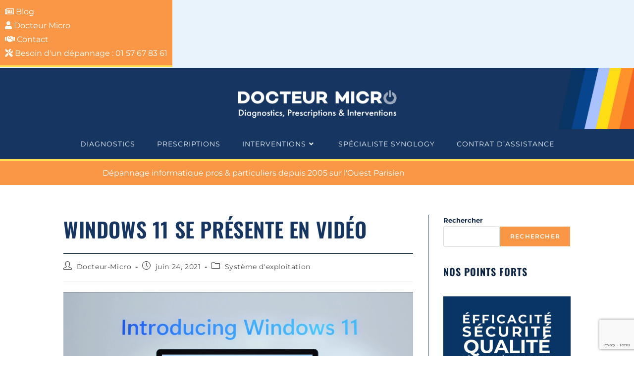

--- FILE ---
content_type: text/html; charset=UTF-8
request_url: https://www.docteur-micro.fr/windows-11-se-presente-en-video
body_size: 18764
content:
<!DOCTYPE html>
<html class="html" lang="fr-FR">
<head>
	<meta charset="UTF-8">
	<link rel="profile" href="https://gmpg.org/xfn/11">

	<meta name='robots' content='index, follow, max-image-preview:large, max-snippet:-1, max-video-preview:-1' />
<meta name="viewport" content="width=device-width, initial-scale=1">
	<!-- This site is optimized with the Yoast SEO plugin v26.7 - https://yoast.com/wordpress/plugins/seo/ -->
	<title>Windows 11 se présente en vidéo - Docteur Micro Colombes</title>
	<link rel="canonical" href="https://www.docteur-micro.fr/windows-11-se-presente-en-video" />
	<meta property="og:locale" content="fr_FR" />
	<meta property="og:type" content="article" />
	<meta property="og:title" content="Windows 11 se présente en vidéo - Docteur Micro Colombes" />
	<meta property="og:description" content="C&rsquo;est aujourd&rsquo;hui, le jeudi 24 Juin 2021 que Microsoft vient d&rsquo;annoncer le successeur du valeureux  Windows 10, j&rsquo;ai nommé&#8230; Windows 11 😉 Alors à quoi va ressembler l&rsquo;avenir de votre futur système d&rsquo;exploitation&#8230; Je vous propose de le découvrir dans une vidéo de présentation du tout nouveau Windows 11" />
	<meta property="og:url" content="https://www.docteur-micro.fr/windows-11-se-presente-en-video" />
	<meta property="og:site_name" content="Docteur Micro Colombes" />
	<meta property="article:published_time" content="2021-06-24T17:55:52+00:00" />
	<meta property="article:modified_time" content="2022-09-30T15:32:14+00:00" />
	<meta property="og:image" content="https://www.docteur-micro.fr/wp-content/uploads/2021/06/Windows-11.png" />
	<meta property="og:image:width" content="1200" />
	<meta property="og:image:height" content="675" />
	<meta property="og:image:type" content="image/png" />
	<meta name="author" content="Docteur-Micro" />
	<meta name="twitter:label1" content="Écrit par" />
	<meta name="twitter:data1" content="Docteur-Micro" />
	<meta name="twitter:label2" content="Durée de lecture estimée" />
	<meta name="twitter:data2" content="1 minute" />
	<script type="application/ld+json" class="yoast-schema-graph">{"@context":"https://schema.org","@graph":[{"@type":"Article","@id":"https://www.docteur-micro.fr/windows-11-se-presente-en-video#article","isPartOf":{"@id":"https://www.docteur-micro.fr/windows-11-se-presente-en-video"},"author":{"name":"Docteur-Micro","@id":"https://www.docteur-micro.fr/#/schema/person/155df441d6973edfa2bbbeec08d82e04"},"headline":"Windows 11 se présente en vidéo","datePublished":"2021-06-24T17:55:52+00:00","dateModified":"2022-09-30T15:32:14+00:00","mainEntityOfPage":{"@id":"https://www.docteur-micro.fr/windows-11-se-presente-en-video"},"wordCount":67,"publisher":{"@id":"https://www.docteur-micro.fr/#organization"},"image":{"@id":"https://www.docteur-micro.fr/windows-11-se-presente-en-video#primaryimage"},"thumbnailUrl":"https://www.docteur-micro.fr/wp-content/uploads/2021/06/Windows-11.png","articleSection":["Système d'exploitation"],"inLanguage":"fr-FR"},{"@type":"WebPage","@id":"https://www.docteur-micro.fr/windows-11-se-presente-en-video","url":"https://www.docteur-micro.fr/windows-11-se-presente-en-video","name":"Windows 11 se présente en vidéo - Docteur Micro Colombes","isPartOf":{"@id":"https://www.docteur-micro.fr/#website"},"primaryImageOfPage":{"@id":"https://www.docteur-micro.fr/windows-11-se-presente-en-video#primaryimage"},"image":{"@id":"https://www.docteur-micro.fr/windows-11-se-presente-en-video#primaryimage"},"thumbnailUrl":"https://www.docteur-micro.fr/wp-content/uploads/2021/06/Windows-11.png","datePublished":"2021-06-24T17:55:52+00:00","dateModified":"2022-09-30T15:32:14+00:00","breadcrumb":{"@id":"https://www.docteur-micro.fr/windows-11-se-presente-en-video#breadcrumb"},"inLanguage":"fr-FR","potentialAction":[{"@type":"ReadAction","target":["https://www.docteur-micro.fr/windows-11-se-presente-en-video"]}]},{"@type":"ImageObject","inLanguage":"fr-FR","@id":"https://www.docteur-micro.fr/windows-11-se-presente-en-video#primaryimage","url":"https://www.docteur-micro.fr/wp-content/uploads/2021/06/Windows-11.png","contentUrl":"https://www.docteur-micro.fr/wp-content/uploads/2021/06/Windows-11.png","width":1200,"height":675,"caption":"Présentation de windows 11"},{"@type":"BreadcrumbList","@id":"https://www.docteur-micro.fr/windows-11-se-presente-en-video#breadcrumb","itemListElement":[{"@type":"ListItem","position":1,"name":"Blog","item":"https://www.docteur-micro.fr/blog"},{"@type":"ListItem","position":2,"name":"Windows 11 se présente en vidéo"}]},{"@type":"WebSite","@id":"https://www.docteur-micro.fr/#website","url":"https://www.docteur-micro.fr/","name":"Docteur Micro Colombes","description":"Dépannage informatique sur site, (particuliers, professionnels) assistance, installation, matériel informatique, serveurs Synology, contrats de maintenance informatique","publisher":{"@id":"https://www.docteur-micro.fr/#organization"},"potentialAction":[{"@type":"SearchAction","target":{"@type":"EntryPoint","urlTemplate":"https://www.docteur-micro.fr/?s={search_term_string}"},"query-input":{"@type":"PropertyValueSpecification","valueRequired":true,"valueName":"search_term_string"}}],"inLanguage":"fr-FR"},{"@type":"Organization","@id":"https://www.docteur-micro.fr/#organization","name":"Docteur-Micro Paris","url":"https://www.docteur-micro.fr/","logo":{"@type":"ImageObject","inLanguage":"fr-FR","@id":"https://www.docteur-micro.fr/#/schema/logo/image/","url":"https://www.docteur-micro.fr/wp-content/uploads/2024/05/logo-DrMicro-@2x.jpg","contentUrl":"https://www.docteur-micro.fr/wp-content/uploads/2024/05/logo-DrMicro-@2x.jpg","width":748,"height":276,"caption":"Docteur-Micro Paris"},"image":{"@id":"https://www.docteur-micro.fr/#/schema/logo/image/"},"sameAs":["https://www.linkedin.com/company/docteur-micro/"]},{"@type":"Person","@id":"https://www.docteur-micro.fr/#/schema/person/155df441d6973edfa2bbbeec08d82e04","name":"Docteur-Micro","image":{"@type":"ImageObject","inLanguage":"fr-FR","@id":"https://www.docteur-micro.fr/#/schema/person/image/","url":"https://secure.gravatar.com/avatar/6dc7bb93d4753a558eb4ba60e0e30925e08bd40d11bdfc180f6e06ce1e5fd106?s=96&d=mm&r=g","contentUrl":"https://secure.gravatar.com/avatar/6dc7bb93d4753a558eb4ba60e0e30925e08bd40d11bdfc180f6e06ce1e5fd106?s=96&d=mm&r=g","caption":"Docteur-Micro"}}]}</script>
	<!-- / Yoast SEO plugin. -->


<link rel='dns-prefetch' href='//fonts.googleapis.com' />
<link rel="alternate" type="application/rss+xml" title="Docteur Micro Colombes &raquo; Flux" href="https://www.docteur-micro.fr/feed" />
<link rel="alternate" type="application/rss+xml" title="Docteur Micro Colombes &raquo; Flux des commentaires" href="https://www.docteur-micro.fr/comments/feed" />
<link rel="alternate" title="oEmbed (JSON)" type="application/json+oembed" href="https://www.docteur-micro.fr/wp-json/oembed/1.0/embed?url=https%3A%2F%2Fwww.docteur-micro.fr%2Fwindows-11-se-presente-en-video" />
<link rel="alternate" title="oEmbed (XML)" type="text/xml+oembed" href="https://www.docteur-micro.fr/wp-json/oembed/1.0/embed?url=https%3A%2F%2Fwww.docteur-micro.fr%2Fwindows-11-se-presente-en-video&#038;format=xml" />
<style id='wp-img-auto-sizes-contain-inline-css'>
img:is([sizes=auto i],[sizes^="auto," i]){contain-intrinsic-size:3000px 1500px}
/*# sourceURL=wp-img-auto-sizes-contain-inline-css */
</style>
<style id='wp-emoji-styles-inline-css'>

	img.wp-smiley, img.emoji {
		display: inline !important;
		border: none !important;
		box-shadow: none !important;
		height: 1em !important;
		width: 1em !important;
		margin: 0 0.07em !important;
		vertical-align: -0.1em !important;
		background: none !important;
		padding: 0 !important;
	}
/*# sourceURL=wp-emoji-styles-inline-css */
</style>
<link rel='stylesheet' id='wp-block-library-css' href='https://www.docteur-micro.fr/wp-includes/css/dist/block-library/style.min.css?ver=6.9' media='all' />
<style id='wp-block-library-theme-inline-css'>
.wp-block-audio :where(figcaption){color:#555;font-size:13px;text-align:center}.is-dark-theme .wp-block-audio :where(figcaption){color:#ffffffa6}.wp-block-audio{margin:0 0 1em}.wp-block-code{border:1px solid #ccc;border-radius:4px;font-family:Menlo,Consolas,monaco,monospace;padding:.8em 1em}.wp-block-embed :where(figcaption){color:#555;font-size:13px;text-align:center}.is-dark-theme .wp-block-embed :where(figcaption){color:#ffffffa6}.wp-block-embed{margin:0 0 1em}.blocks-gallery-caption{color:#555;font-size:13px;text-align:center}.is-dark-theme .blocks-gallery-caption{color:#ffffffa6}:root :where(.wp-block-image figcaption){color:#555;font-size:13px;text-align:center}.is-dark-theme :root :where(.wp-block-image figcaption){color:#ffffffa6}.wp-block-image{margin:0 0 1em}.wp-block-pullquote{border-bottom:4px solid;border-top:4px solid;color:currentColor;margin-bottom:1.75em}.wp-block-pullquote :where(cite),.wp-block-pullquote :where(footer),.wp-block-pullquote__citation{color:currentColor;font-size:.8125em;font-style:normal;text-transform:uppercase}.wp-block-quote{border-left:.25em solid;margin:0 0 1.75em;padding-left:1em}.wp-block-quote cite,.wp-block-quote footer{color:currentColor;font-size:.8125em;font-style:normal;position:relative}.wp-block-quote:where(.has-text-align-right){border-left:none;border-right:.25em solid;padding-left:0;padding-right:1em}.wp-block-quote:where(.has-text-align-center){border:none;padding-left:0}.wp-block-quote.is-large,.wp-block-quote.is-style-large,.wp-block-quote:where(.is-style-plain){border:none}.wp-block-search .wp-block-search__label{font-weight:700}.wp-block-search__button{border:1px solid #ccc;padding:.375em .625em}:where(.wp-block-group.has-background){padding:1.25em 2.375em}.wp-block-separator.has-css-opacity{opacity:.4}.wp-block-separator{border:none;border-bottom:2px solid;margin-left:auto;margin-right:auto}.wp-block-separator.has-alpha-channel-opacity{opacity:1}.wp-block-separator:not(.is-style-wide):not(.is-style-dots){width:100px}.wp-block-separator.has-background:not(.is-style-dots){border-bottom:none;height:1px}.wp-block-separator.has-background:not(.is-style-wide):not(.is-style-dots){height:2px}.wp-block-table{margin:0 0 1em}.wp-block-table td,.wp-block-table th{word-break:normal}.wp-block-table :where(figcaption){color:#555;font-size:13px;text-align:center}.is-dark-theme .wp-block-table :where(figcaption){color:#ffffffa6}.wp-block-video :where(figcaption){color:#555;font-size:13px;text-align:center}.is-dark-theme .wp-block-video :where(figcaption){color:#ffffffa6}.wp-block-video{margin:0 0 1em}:root :where(.wp-block-template-part.has-background){margin-bottom:0;margin-top:0;padding:1.25em 2.375em}
/*# sourceURL=/wp-includes/css/dist/block-library/theme.min.css */
</style>
<style id='classic-theme-styles-inline-css'>
/*! This file is auto-generated */
.wp-block-button__link{color:#fff;background-color:#32373c;border-radius:9999px;box-shadow:none;text-decoration:none;padding:calc(.667em + 2px) calc(1.333em + 2px);font-size:1.125em}.wp-block-file__button{background:#32373c;color:#fff;text-decoration:none}
/*# sourceURL=/wp-includes/css/classic-themes.min.css */
</style>
<style id='global-styles-inline-css'>
:root{--wp--preset--aspect-ratio--square: 1;--wp--preset--aspect-ratio--4-3: 4/3;--wp--preset--aspect-ratio--3-4: 3/4;--wp--preset--aspect-ratio--3-2: 3/2;--wp--preset--aspect-ratio--2-3: 2/3;--wp--preset--aspect-ratio--16-9: 16/9;--wp--preset--aspect-ratio--9-16: 9/16;--wp--preset--color--black: #000000;--wp--preset--color--cyan-bluish-gray: #abb8c3;--wp--preset--color--white: #ffffff;--wp--preset--color--pale-pink: #f78da7;--wp--preset--color--vivid-red: #cf2e2e;--wp--preset--color--luminous-vivid-orange: #ff6900;--wp--preset--color--luminous-vivid-amber: #fcb900;--wp--preset--color--light-green-cyan: #7bdcb5;--wp--preset--color--vivid-green-cyan: #00d084;--wp--preset--color--pale-cyan-blue: #8ed1fc;--wp--preset--color--vivid-cyan-blue: #0693e3;--wp--preset--color--vivid-purple: #9b51e0;--wp--preset--gradient--vivid-cyan-blue-to-vivid-purple: linear-gradient(135deg,rgb(6,147,227) 0%,rgb(155,81,224) 100%);--wp--preset--gradient--light-green-cyan-to-vivid-green-cyan: linear-gradient(135deg,rgb(122,220,180) 0%,rgb(0,208,130) 100%);--wp--preset--gradient--luminous-vivid-amber-to-luminous-vivid-orange: linear-gradient(135deg,rgb(252,185,0) 0%,rgb(255,105,0) 100%);--wp--preset--gradient--luminous-vivid-orange-to-vivid-red: linear-gradient(135deg,rgb(255,105,0) 0%,rgb(207,46,46) 100%);--wp--preset--gradient--very-light-gray-to-cyan-bluish-gray: linear-gradient(135deg,rgb(238,238,238) 0%,rgb(169,184,195) 100%);--wp--preset--gradient--cool-to-warm-spectrum: linear-gradient(135deg,rgb(74,234,220) 0%,rgb(151,120,209) 20%,rgb(207,42,186) 40%,rgb(238,44,130) 60%,rgb(251,105,98) 80%,rgb(254,248,76) 100%);--wp--preset--gradient--blush-light-purple: linear-gradient(135deg,rgb(255,206,236) 0%,rgb(152,150,240) 100%);--wp--preset--gradient--blush-bordeaux: linear-gradient(135deg,rgb(254,205,165) 0%,rgb(254,45,45) 50%,rgb(107,0,62) 100%);--wp--preset--gradient--luminous-dusk: linear-gradient(135deg,rgb(255,203,112) 0%,rgb(199,81,192) 50%,rgb(65,88,208) 100%);--wp--preset--gradient--pale-ocean: linear-gradient(135deg,rgb(255,245,203) 0%,rgb(182,227,212) 50%,rgb(51,167,181) 100%);--wp--preset--gradient--electric-grass: linear-gradient(135deg,rgb(202,248,128) 0%,rgb(113,206,126) 100%);--wp--preset--gradient--midnight: linear-gradient(135deg,rgb(2,3,129) 0%,rgb(40,116,252) 100%);--wp--preset--font-size--small: 13px;--wp--preset--font-size--medium: 20px;--wp--preset--font-size--large: 36px;--wp--preset--font-size--x-large: 42px;--wp--preset--spacing--20: 0.44rem;--wp--preset--spacing--30: 0.67rem;--wp--preset--spacing--40: 1rem;--wp--preset--spacing--50: 1.5rem;--wp--preset--spacing--60: 2.25rem;--wp--preset--spacing--70: 3.38rem;--wp--preset--spacing--80: 5.06rem;--wp--preset--shadow--natural: 6px 6px 9px rgba(0, 0, 0, 0.2);--wp--preset--shadow--deep: 12px 12px 50px rgba(0, 0, 0, 0.4);--wp--preset--shadow--sharp: 6px 6px 0px rgba(0, 0, 0, 0.2);--wp--preset--shadow--outlined: 6px 6px 0px -3px rgb(255, 255, 255), 6px 6px rgb(0, 0, 0);--wp--preset--shadow--crisp: 6px 6px 0px rgb(0, 0, 0);}:where(.is-layout-flex){gap: 0.5em;}:where(.is-layout-grid){gap: 0.5em;}body .is-layout-flex{display: flex;}.is-layout-flex{flex-wrap: wrap;align-items: center;}.is-layout-flex > :is(*, div){margin: 0;}body .is-layout-grid{display: grid;}.is-layout-grid > :is(*, div){margin: 0;}:where(.wp-block-columns.is-layout-flex){gap: 2em;}:where(.wp-block-columns.is-layout-grid){gap: 2em;}:where(.wp-block-post-template.is-layout-flex){gap: 1.25em;}:where(.wp-block-post-template.is-layout-grid){gap: 1.25em;}.has-black-color{color: var(--wp--preset--color--black) !important;}.has-cyan-bluish-gray-color{color: var(--wp--preset--color--cyan-bluish-gray) !important;}.has-white-color{color: var(--wp--preset--color--white) !important;}.has-pale-pink-color{color: var(--wp--preset--color--pale-pink) !important;}.has-vivid-red-color{color: var(--wp--preset--color--vivid-red) !important;}.has-luminous-vivid-orange-color{color: var(--wp--preset--color--luminous-vivid-orange) !important;}.has-luminous-vivid-amber-color{color: var(--wp--preset--color--luminous-vivid-amber) !important;}.has-light-green-cyan-color{color: var(--wp--preset--color--light-green-cyan) !important;}.has-vivid-green-cyan-color{color: var(--wp--preset--color--vivid-green-cyan) !important;}.has-pale-cyan-blue-color{color: var(--wp--preset--color--pale-cyan-blue) !important;}.has-vivid-cyan-blue-color{color: var(--wp--preset--color--vivid-cyan-blue) !important;}.has-vivid-purple-color{color: var(--wp--preset--color--vivid-purple) !important;}.has-black-background-color{background-color: var(--wp--preset--color--black) !important;}.has-cyan-bluish-gray-background-color{background-color: var(--wp--preset--color--cyan-bluish-gray) !important;}.has-white-background-color{background-color: var(--wp--preset--color--white) !important;}.has-pale-pink-background-color{background-color: var(--wp--preset--color--pale-pink) !important;}.has-vivid-red-background-color{background-color: var(--wp--preset--color--vivid-red) !important;}.has-luminous-vivid-orange-background-color{background-color: var(--wp--preset--color--luminous-vivid-orange) !important;}.has-luminous-vivid-amber-background-color{background-color: var(--wp--preset--color--luminous-vivid-amber) !important;}.has-light-green-cyan-background-color{background-color: var(--wp--preset--color--light-green-cyan) !important;}.has-vivid-green-cyan-background-color{background-color: var(--wp--preset--color--vivid-green-cyan) !important;}.has-pale-cyan-blue-background-color{background-color: var(--wp--preset--color--pale-cyan-blue) !important;}.has-vivid-cyan-blue-background-color{background-color: var(--wp--preset--color--vivid-cyan-blue) !important;}.has-vivid-purple-background-color{background-color: var(--wp--preset--color--vivid-purple) !important;}.has-black-border-color{border-color: var(--wp--preset--color--black) !important;}.has-cyan-bluish-gray-border-color{border-color: var(--wp--preset--color--cyan-bluish-gray) !important;}.has-white-border-color{border-color: var(--wp--preset--color--white) !important;}.has-pale-pink-border-color{border-color: var(--wp--preset--color--pale-pink) !important;}.has-vivid-red-border-color{border-color: var(--wp--preset--color--vivid-red) !important;}.has-luminous-vivid-orange-border-color{border-color: var(--wp--preset--color--luminous-vivid-orange) !important;}.has-luminous-vivid-amber-border-color{border-color: var(--wp--preset--color--luminous-vivid-amber) !important;}.has-light-green-cyan-border-color{border-color: var(--wp--preset--color--light-green-cyan) !important;}.has-vivid-green-cyan-border-color{border-color: var(--wp--preset--color--vivid-green-cyan) !important;}.has-pale-cyan-blue-border-color{border-color: var(--wp--preset--color--pale-cyan-blue) !important;}.has-vivid-cyan-blue-border-color{border-color: var(--wp--preset--color--vivid-cyan-blue) !important;}.has-vivid-purple-border-color{border-color: var(--wp--preset--color--vivid-purple) !important;}.has-vivid-cyan-blue-to-vivid-purple-gradient-background{background: var(--wp--preset--gradient--vivid-cyan-blue-to-vivid-purple) !important;}.has-light-green-cyan-to-vivid-green-cyan-gradient-background{background: var(--wp--preset--gradient--light-green-cyan-to-vivid-green-cyan) !important;}.has-luminous-vivid-amber-to-luminous-vivid-orange-gradient-background{background: var(--wp--preset--gradient--luminous-vivid-amber-to-luminous-vivid-orange) !important;}.has-luminous-vivid-orange-to-vivid-red-gradient-background{background: var(--wp--preset--gradient--luminous-vivid-orange-to-vivid-red) !important;}.has-very-light-gray-to-cyan-bluish-gray-gradient-background{background: var(--wp--preset--gradient--very-light-gray-to-cyan-bluish-gray) !important;}.has-cool-to-warm-spectrum-gradient-background{background: var(--wp--preset--gradient--cool-to-warm-spectrum) !important;}.has-blush-light-purple-gradient-background{background: var(--wp--preset--gradient--blush-light-purple) !important;}.has-blush-bordeaux-gradient-background{background: var(--wp--preset--gradient--blush-bordeaux) !important;}.has-luminous-dusk-gradient-background{background: var(--wp--preset--gradient--luminous-dusk) !important;}.has-pale-ocean-gradient-background{background: var(--wp--preset--gradient--pale-ocean) !important;}.has-electric-grass-gradient-background{background: var(--wp--preset--gradient--electric-grass) !important;}.has-midnight-gradient-background{background: var(--wp--preset--gradient--midnight) !important;}.has-small-font-size{font-size: var(--wp--preset--font-size--small) !important;}.has-medium-font-size{font-size: var(--wp--preset--font-size--medium) !important;}.has-large-font-size{font-size: var(--wp--preset--font-size--large) !important;}.has-x-large-font-size{font-size: var(--wp--preset--font-size--x-large) !important;}
:where(.wp-block-post-template.is-layout-flex){gap: 1.25em;}:where(.wp-block-post-template.is-layout-grid){gap: 1.25em;}
:where(.wp-block-term-template.is-layout-flex){gap: 1.25em;}:where(.wp-block-term-template.is-layout-grid){gap: 1.25em;}
:where(.wp-block-columns.is-layout-flex){gap: 2em;}:where(.wp-block-columns.is-layout-grid){gap: 2em;}
:root :where(.wp-block-pullquote){font-size: 1.5em;line-height: 1.6;}
/*# sourceURL=global-styles-inline-css */
</style>
<link rel='stylesheet' id='contact-form-7-css' href='https://www.docteur-micro.fr/wp-content/plugins/contact-form-7/includes/css/styles.css?ver=6.1.4' media='all' />
<link rel='stylesheet' id='oceanwp-style-css' href='https://www.docteur-micro.fr/wp-content/themes/oceanwp/assets/css/style.min.css?ver=0.1' media='all' />
<link rel='stylesheet' id='child-style-css' href='https://www.docteur-micro.fr/wp-content/themes/ChildTheme-OceanwpDrMicro/style.css?ver=6.9' media='all' />
<link rel='stylesheet' id='elementor-frontend-css' href='https://www.docteur-micro.fr/wp-content/plugins/elementor/assets/css/frontend.min.css?ver=3.34.1' media='all' />
<link rel='stylesheet' id='elementor-post-1245-css' href='https://www.docteur-micro.fr/wp-content/uploads/elementor/css/post-1245.css?ver=1767812079' media='all' />
<link rel='stylesheet' id='elementor-post-1227-css' href='https://www.docteur-micro.fr/wp-content/uploads/elementor/css/post-1227.css?ver=1767812079' media='all' />
<link rel='stylesheet' id='font-awesome-css' href='https://www.docteur-micro.fr/wp-content/themes/oceanwp/assets/fonts/fontawesome/css/all.min.css?ver=6.7.2' media='all' />
<link rel='stylesheet' id='simple-line-icons-css' href='https://www.docteur-micro.fr/wp-content/themes/oceanwp/assets/css/third/simple-line-icons.min.css?ver=2.4.0' media='all' />
<link rel='stylesheet' id='oceanwp-google-font-montserrat-css' href='//fonts.googleapis.com/css?family=Montserrat%3A100%2C200%2C300%2C400%2C500%2C600%2C700%2C800%2C900%2C100i%2C200i%2C300i%2C400i%2C500i%2C600i%2C700i%2C800i%2C900i&#038;subset=latin&#038;display=swap&#038;ver=6.9' media='all' />
<link rel='stylesheet' id='oceanwp-google-font-oswald-css' href='//fonts.googleapis.com/css?family=Oswald%3A100%2C200%2C300%2C400%2C500%2C600%2C700%2C800%2C900%2C100i%2C200i%2C300i%2C400i%2C500i%2C600i%2C700i%2C800i%2C900i&#038;subset=latin&#038;display=swap&#038;ver=6.9' media='all' />
<link rel='stylesheet' id='oe-widgets-style-css' href='https://www.docteur-micro.fr/wp-content/plugins/ocean-extra/assets/css/widgets.css?ver=6.9' media='all' />
<link rel='stylesheet' id='osh-styles-css' href='https://www.docteur-micro.fr/wp-content/plugins/ocean-sticky-header/assets/css/style.min.css?ver=6.9' media='all' />
<link rel='stylesheet' id='elementor-icons-shared-0-css' href='https://www.docteur-micro.fr/wp-content/plugins/elementor/assets/lib/font-awesome/css/fontawesome.min.css?ver=5.15.3' media='all' />
<link rel='stylesheet' id='elementor-icons-fa-regular-css' href='https://www.docteur-micro.fr/wp-content/plugins/elementor/assets/lib/font-awesome/css/regular.min.css?ver=5.15.3' media='all' />
<link rel='stylesheet' id='elementor-icons-fa-solid-css' href='https://www.docteur-micro.fr/wp-content/plugins/elementor/assets/lib/font-awesome/css/solid.min.css?ver=5.15.3' media='all' />
<link rel='stylesheet' id='elementor-icons-fa-brands-css' href='https://www.docteur-micro.fr/wp-content/plugins/elementor/assets/lib/font-awesome/css/brands.min.css?ver=5.15.3' media='all' />
<!--n2css--><!--n2js--><script src="https://www.docteur-micro.fr/wp-includes/js/jquery/jquery.min.js?ver=3.7.1" id="jquery-core-js"></script>
<script src="https://www.docteur-micro.fr/wp-includes/js/jquery/jquery-migrate.min.js?ver=3.4.1" id="jquery-migrate-js"></script>
<link rel="https://api.w.org/" href="https://www.docteur-micro.fr/wp-json/" /><link rel="alternate" title="JSON" type="application/json" href="https://www.docteur-micro.fr/wp-json/wp/v2/posts/982" /><link rel="EditURI" type="application/rsd+xml" title="RSD" href="https://www.docteur-micro.fr/xmlrpc.php?rsd" />
<meta name="generator" content="WordPress 6.9" />
<link rel='shortlink' href='https://www.docteur-micro.fr/?p=982' />
<!-- Google tag (gtag.js) -->
<script async src="https://www.googletagmanager.com/gtag/js?id=G-7TBF1PGB4D"></script>
<script>
  window.dataLayer = window.dataLayer || [];
  function gtag(){dataLayer.push(arguments);}
  gtag('js', new Date());

  gtag('config', 'G-7TBF1PGB4D');
</script>
<meta name="generator" content="Elementor 3.34.1; features: additional_custom_breakpoints; settings: css_print_method-external, google_font-enabled, font_display-auto">
			<style>
				.e-con.e-parent:nth-of-type(n+4):not(.e-lazyloaded):not(.e-no-lazyload),
				.e-con.e-parent:nth-of-type(n+4):not(.e-lazyloaded):not(.e-no-lazyload) * {
					background-image: none !important;
				}
				@media screen and (max-height: 1024px) {
					.e-con.e-parent:nth-of-type(n+3):not(.e-lazyloaded):not(.e-no-lazyload),
					.e-con.e-parent:nth-of-type(n+3):not(.e-lazyloaded):not(.e-no-lazyload) * {
						background-image: none !important;
					}
				}
				@media screen and (max-height: 640px) {
					.e-con.e-parent:nth-of-type(n+2):not(.e-lazyloaded):not(.e-no-lazyload),
					.e-con.e-parent:nth-of-type(n+2):not(.e-lazyloaded):not(.e-no-lazyload) * {
						background-image: none !important;
					}
				}
			</style>
			<style type="text/css" id="branda-admin-bar-logo">
body #wpadminbar #wp-admin-bar-wp-logo > .ab-item {
	background-image: url(https://www.docteur-micro.fr/wp-content/uploads/2022/07/Logo-Vertical-Blanc@2x.png);
	background-repeat: no-repeat;
	background-position: 50%;
	background-size: 80%;
}
body #wpadminbar #wp-admin-bar-wp-logo > .ab-item .ab-icon:before {
	content: " ";
}
</style>

<link rel="icon" href="https://www.docteur-micro.fr/wp-content/uploads/2022/09/Favicon-DrMicro-150x150.png" sizes="32x32" />
<link rel="icon" href="https://www.docteur-micro.fr/wp-content/uploads/2022/09/Favicon-DrMicro.png" sizes="192x192" />
<link rel="apple-touch-icon" href="https://www.docteur-micro.fr/wp-content/uploads/2022/09/Favicon-DrMicro.png" />
<meta name="msapplication-TileImage" content="https://www.docteur-micro.fr/wp-content/uploads/2022/09/Favicon-DrMicro.png" />
		<style id="wp-custom-css">
			/** ACCUEIL**//*Ajout du filet jaune sous le header*/#site-header{border-bottom:solid 5px var(--e-global-color-accent)!important}/*Remontée des articles via Blog-grid :ajouter padding sur les cartes*/.oew-blog-grid:not(.oew-masonry) .oew-grid-entry{padding:0 20px!important}.seven .oew-blog-grid .oew-grid-inner{border:0}.oew-blog-grid.match-height-grid .oew-grid-inner{padding-bottom:40px!important}section.seven-intervention{height:100%}#site-header{background-color:#163560!important}/*Barre Supérieure*/#barresup p{margin:0}/*Side barre - WIDGET*/.sidebar-box a:hover{color:var(--e-global-color-secondary)}/*Menu mobile*/@media screen and (max-width:959px){/*taille max pour l'image du logo*/#site-logo #site-logo-inner a img{max-width:350px!important}/*aligner le logo à gauche*/#site-header.medium-header .top-header-inner{-webkit-align-items:left;align-items:left;-webkit-justify-content:left;justify-content:left;width:50%;margin:0}/*Remonter la narre du menu au niveau du logo*/.bottom-header-wrap{margin-top:-60px}/*aligner le menu sur la droite + padding de respiration + placer la zone menu au-dessus pour qu'elle reste cliquable*/.oceanwp-mobile-menu-icon.mobile-right{float:right!important;padding-bottom:20px;padding-top:10px;z-index:10}#site-header-sticky-wrapper.oceanwp-sticky-header-holder{height:auto!important}}/*Supprimer la marge apparue sur la top barre*/.elementor-element-4720119{left:0!important}@media screen and (max-width:550px){/*taille max pour l'image du logo*/#site-logo #site-logo-inner a img{max-width:180px!important}/*aligner le logo à gauche*/#site-header.medium-header .top-header-inner{-webkit-align-items:left;align-items:left;-webkit-justify-content:left;justify-content:left;width:50%;margin:0}}/*Barre supérieur * suppression des bullet noir qui ne devrai pas être là,diminution du padding et aignement sur la droite**/#barsup li.elementor-icon-list-item.elementor-inline-item::marker{color:#F99746!important}#barsup ul{margin:0}		</style>
		<!-- OceanWP CSS -->
<style type="text/css">
/* Colors */a:hover,a.light:hover,.theme-heading .text::before,.theme-heading .text::after,#top-bar-content >a:hover,#top-bar-social li.oceanwp-email a:hover,#site-navigation-wrap .dropdown-menu >li >a:hover,#site-header.medium-header #medium-searchform button:hover,.oceanwp-mobile-menu-icon a:hover,.blog-entry.post .blog-entry-header .entry-title a:hover,.blog-entry.post .blog-entry-readmore a:hover,.blog-entry.thumbnail-entry .blog-entry-category a,ul.meta li a:hover,.dropcap,.single nav.post-navigation .nav-links .title,body .related-post-title a:hover,body #wp-calendar caption,body .contact-info-widget.default i,body .contact-info-widget.big-icons i,body .custom-links-widget .oceanwp-custom-links li a:hover,body .custom-links-widget .oceanwp-custom-links li a:hover:before,body .posts-thumbnails-widget li a:hover,body .social-widget li.oceanwp-email a:hover,.comment-author .comment-meta .comment-reply-link,#respond #cancel-comment-reply-link:hover,#footer-widgets .footer-box a:hover,#footer-bottom a:hover,#footer-bottom #footer-bottom-menu a:hover,.sidr a:hover,.sidr-class-dropdown-toggle:hover,.sidr-class-menu-item-has-children.active >a,.sidr-class-menu-item-has-children.active >a >.sidr-class-dropdown-toggle,input[type=checkbox]:checked:before{color:#f99746}.single nav.post-navigation .nav-links .title .owp-icon use,.blog-entry.post .blog-entry-readmore a:hover .owp-icon use,body .contact-info-widget.default .owp-icon use,body .contact-info-widget.big-icons .owp-icon use{stroke:#f99746}input[type="button"],input[type="reset"],input[type="submit"],button[type="submit"],.button,#site-navigation-wrap .dropdown-menu >li.btn >a >span,.thumbnail:hover i,.thumbnail:hover .link-post-svg-icon,.post-quote-content,.omw-modal .omw-close-modal,body .contact-info-widget.big-icons li:hover i,body .contact-info-widget.big-icons li:hover .owp-icon,body div.wpforms-container-full .wpforms-form input[type=submit],body div.wpforms-container-full .wpforms-form button[type=submit],body div.wpforms-container-full .wpforms-form .wpforms-page-button,.woocommerce-cart .wp-element-button,.woocommerce-checkout .wp-element-button,.wp-block-button__link{background-color:#f99746}.widget-title{border-color:#f99746}blockquote{border-color:#f99746}.wp-block-quote{border-color:#f99746}#searchform-dropdown{border-color:#f99746}.dropdown-menu .sub-menu{border-color:#f99746}.blog-entry.large-entry .blog-entry-readmore a:hover{border-color:#f99746}.oceanwp-newsletter-form-wrap input[type="email"]:focus{border-color:#f99746}.social-widget li.oceanwp-email a:hover{border-color:#f99746}#respond #cancel-comment-reply-link:hover{border-color:#f99746}body .contact-info-widget.big-icons li:hover i{border-color:#f99746}body .contact-info-widget.big-icons li:hover .owp-icon{border-color:#f99746}#footer-widgets .oceanwp-newsletter-form-wrap input[type="email"]:focus{border-color:#f99746}input[type="button"]:hover,input[type="reset"]:hover,input[type="submit"]:hover,button[type="submit"]:hover,input[type="button"]:focus,input[type="reset"]:focus,input[type="submit"]:focus,button[type="submit"]:focus,.button:hover,.button:focus,#site-navigation-wrap .dropdown-menu >li.btn >a:hover >span,.post-quote-author,.omw-modal .omw-close-modal:hover,body div.wpforms-container-full .wpforms-form input[type=submit]:hover,body div.wpforms-container-full .wpforms-form button[type=submit]:hover,body div.wpforms-container-full .wpforms-form .wpforms-page-button:hover,.woocommerce-cart .wp-element-button:hover,.woocommerce-checkout .wp-element-button:hover,.wp-block-button__link:hover{background-color:#163560}table th,table td,hr,.content-area,body.content-left-sidebar #content-wrap .content-area,.content-left-sidebar .content-area,#top-bar-wrap,#site-header,#site-header.top-header #search-toggle,.dropdown-menu ul li,.centered-minimal-page-header,.blog-entry.post,.blog-entry.grid-entry .blog-entry-inner,.blog-entry.thumbnail-entry .blog-entry-bottom,.single-post .entry-title,.single .entry-share-wrap .entry-share,.single .entry-share,.single .entry-share ul li a,.single nav.post-navigation,.single nav.post-navigation .nav-links .nav-previous,#author-bio,#author-bio .author-bio-avatar,#author-bio .author-bio-social li a,#related-posts,#comments,.comment-body,#respond #cancel-comment-reply-link,#blog-entries .type-page,.page-numbers a,.page-numbers span:not(.elementor-screen-only),.page-links span,body #wp-calendar caption,body #wp-calendar th,body #wp-calendar tbody,body .contact-info-widget.default i,body .contact-info-widget.big-icons i,body .contact-info-widget.big-icons .owp-icon,body .contact-info-widget.default .owp-icon,body .posts-thumbnails-widget li,body .tagcloud a{border-color:#0e2644}a{color:#0e2644}a .owp-icon use{stroke:#0e2644}a:hover{color:#f99746}a:hover .owp-icon use{stroke:#f99746}body .theme-button,body input[type="submit"],body button[type="submit"],body button,body .button,body div.wpforms-container-full .wpforms-form input[type=submit],body div.wpforms-container-full .wpforms-form button[type=submit],body div.wpforms-container-full .wpforms-form .wpforms-page-button,.woocommerce-cart .wp-element-button,.woocommerce-checkout .wp-element-button,.wp-block-button__link{border-color:#ffffff}body .theme-button:hover,body input[type="submit"]:hover,body button[type="submit"]:hover,body button:hover,body .button:hover,body div.wpforms-container-full .wpforms-form input[type=submit]:hover,body div.wpforms-container-full .wpforms-form input[type=submit]:active,body div.wpforms-container-full .wpforms-form button[type=submit]:hover,body div.wpforms-container-full .wpforms-form button[type=submit]:active,body div.wpforms-container-full .wpforms-form .wpforms-page-button:hover,body div.wpforms-container-full .wpforms-form .wpforms-page-button:active,.woocommerce-cart .wp-element-button:hover,.woocommerce-checkout .wp-element-button:hover,.wp-block-button__link:hover{border-color:#ffffff}form input[type="text"],form input[type="password"],form input[type="email"],form input[type="url"],form input[type="date"],form input[type="month"],form input[type="time"],form input[type="datetime"],form input[type="datetime-local"],form input[type="week"],form input[type="number"],form input[type="search"],form input[type="tel"],form input[type="color"],form select,form textarea{color:#0e2644}body div.wpforms-container-full .wpforms-form input[type=date],body div.wpforms-container-full .wpforms-form input[type=datetime],body div.wpforms-container-full .wpforms-form input[type=datetime-local],body div.wpforms-container-full .wpforms-form input[type=email],body div.wpforms-container-full .wpforms-form input[type=month],body div.wpforms-container-full .wpforms-form input[type=number],body div.wpforms-container-full .wpforms-form input[type=password],body div.wpforms-container-full .wpforms-form input[type=range],body div.wpforms-container-full .wpforms-form input[type=search],body div.wpforms-container-full .wpforms-form input[type=tel],body div.wpforms-container-full .wpforms-form input[type=text],body div.wpforms-container-full .wpforms-form input[type=time],body div.wpforms-container-full .wpforms-form input[type=url],body div.wpforms-container-full .wpforms-form input[type=week],body div.wpforms-container-full .wpforms-form select,body div.wpforms-container-full .wpforms-form textarea{color:#0e2644}.page-header .page-header-title,.page-header.background-image-page-header .page-header-title{color:#0e2644}.site-breadcrumbs,.background-image-page-header .site-breadcrumbs{color:#0e2644}.site-breadcrumbs ul li .breadcrumb-sep,.site-breadcrumbs ol li .breadcrumb-sep{color:#0e2644}.site-breadcrumbs a,.background-image-page-header .site-breadcrumbs a{color:#0e2644}.site-breadcrumbs a .owp-icon use,.background-image-page-header .site-breadcrumbs a .owp-icon use{stroke:#0e2644}.site-breadcrumbs a:hover,.background-image-page-header .site-breadcrumbs a:hover{color:#e26d38}.site-breadcrumbs a:hover .owp-icon use,.background-image-page-header .site-breadcrumbs a:hover .owp-icon use{stroke:#e26d38}body{color:#0e2644}h1,h2,h3,h4,h5,h6,.theme-heading,.widget-title,.oceanwp-widget-recent-posts-title,.comment-reply-title,.entry-title,.sidebar-box .widget-title{color:#0e2644}h1{color:#163560}h2{color:#f99746}h3{color:#0e2644}h4{color:#0e2644}/* OceanWP Style Settings CSS */.container{width:1024px}.theme-button,input[type="submit"],button[type="submit"],button,.button,body div.wpforms-container-full .wpforms-form input[type=submit],body div.wpforms-container-full .wpforms-form button[type=submit],body div.wpforms-container-full .wpforms-form .wpforms-page-button{border-style:solid}.theme-button,input[type="submit"],button[type="submit"],button,.button,body div.wpforms-container-full .wpforms-form input[type=submit],body div.wpforms-container-full .wpforms-form button[type=submit],body div.wpforms-container-full .wpforms-form .wpforms-page-button{border-width:1px}form input[type="text"],form input[type="password"],form input[type="email"],form input[type="url"],form input[type="date"],form input[type="month"],form input[type="time"],form input[type="datetime"],form input[type="datetime-local"],form input[type="week"],form input[type="number"],form input[type="search"],form input[type="tel"],form input[type="color"],form select,form textarea,.woocommerce .woocommerce-checkout .select2-container--default .select2-selection--single{border-style:solid}body div.wpforms-container-full .wpforms-form input[type=date],body div.wpforms-container-full .wpforms-form input[type=datetime],body div.wpforms-container-full .wpforms-form input[type=datetime-local],body div.wpforms-container-full .wpforms-form input[type=email],body div.wpforms-container-full .wpforms-form input[type=month],body div.wpforms-container-full .wpforms-form input[type=number],body div.wpforms-container-full .wpforms-form input[type=password],body div.wpforms-container-full .wpforms-form input[type=range],body div.wpforms-container-full .wpforms-form input[type=search],body div.wpforms-container-full .wpforms-form input[type=tel],body div.wpforms-container-full .wpforms-form input[type=text],body div.wpforms-container-full .wpforms-form input[type=time],body div.wpforms-container-full .wpforms-form input[type=url],body div.wpforms-container-full .wpforms-form input[type=week],body div.wpforms-container-full .wpforms-form select,body div.wpforms-container-full .wpforms-form textarea{border-style:solid}form input[type="text"],form input[type="password"],form input[type="email"],form input[type="url"],form input[type="date"],form input[type="month"],form input[type="time"],form input[type="datetime"],form input[type="datetime-local"],form input[type="week"],form input[type="number"],form input[type="search"],form input[type="tel"],form input[type="color"],form select,form textarea{border-radius:3px}body div.wpforms-container-full .wpforms-form input[type=date],body div.wpforms-container-full .wpforms-form input[type=datetime],body div.wpforms-container-full .wpforms-form input[type=datetime-local],body div.wpforms-container-full .wpforms-form input[type=email],body div.wpforms-container-full .wpforms-form input[type=month],body div.wpforms-container-full .wpforms-form input[type=number],body div.wpforms-container-full .wpforms-form input[type=password],body div.wpforms-container-full .wpforms-form input[type=range],body div.wpforms-container-full .wpforms-form input[type=search],body div.wpforms-container-full .wpforms-form input[type=tel],body div.wpforms-container-full .wpforms-form input[type=text],body div.wpforms-container-full .wpforms-form input[type=time],body div.wpforms-container-full .wpforms-form input[type=url],body div.wpforms-container-full .wpforms-form input[type=week],body div.wpforms-container-full .wpforms-form select,body div.wpforms-container-full .wpforms-form textarea{border-radius:3px}#main #content-wrap,.separate-layout #main #content-wrap{padding-top:60px;padding-bottom:40px}.page-numbers a:hover,.page-links a:hover span,.page-numbers.current,.page-numbers.current:hover{color:#0e2644}.page-numbers a:hover .owp-icon use{stroke:#0e2644}#scroll-top{background-color:#0e2644}#scroll-top:hover{background-color:rgba(14,38,68,0.77)}.page-header,.has-transparent-header .page-header{padding:0}/* Header */#site-header.medium-header .top-header-wrap{padding:30px 0 10px 0}#site-header.medium-header .top-header-wrap,.is-sticky #site-header.medium-header.is-transparent .top-header-wrap,#searchform-header-replace{background-color:rgba(22,53,96,0)}#site-header.medium-header #site-navigation-wrap,#site-header.medium-header .oceanwp-mobile-menu-icon,.is-sticky #site-header.medium-header.is-transparent #site-navigation-wrap,.is-sticky #site-header.medium-header.is-transparent .oceanwp-mobile-menu-icon,#site-header.medium-header.is-transparent .is-sticky #site-navigation-wrap,#site-header.medium-header.is-transparent .is-sticky .oceanwp-mobile-menu-icon{background-color:#163560}#site-header.medium-header #medium-searchform input{color:#e9f3fb}#site-header.medium-header #medium-searchform label{color:#e9f3fb}#site-header.medium-header #medium-searchform button{color:#e9f3fb}#site-header.medium-header #medium-searchform button:hover{color:#f99746}#site-header.has-header-media .overlay-header-media{background-color:rgba(22,53,96,0)}#site-logo #site-logo-inner a img,#site-header.center-header #site-navigation-wrap .middle-site-logo a img{max-width:350px}.effect-one #site-navigation-wrap .dropdown-menu >li >a.menu-link >span:after,.effect-three #site-navigation-wrap .dropdown-menu >li >a.menu-link >span:after,.effect-five #site-navigation-wrap .dropdown-menu >li >a.menu-link >span:before,.effect-five #site-navigation-wrap .dropdown-menu >li >a.menu-link >span:after,.effect-nine #site-navigation-wrap .dropdown-menu >li >a.menu-link >span:before,.effect-nine #site-navigation-wrap .dropdown-menu >li >a.menu-link >span:after{background-color:#fede4f}.effect-four #site-navigation-wrap .dropdown-menu >li >a.menu-link >span:before,.effect-four #site-navigation-wrap .dropdown-menu >li >a.menu-link >span:after,.effect-seven #site-navigation-wrap .dropdown-menu >li >a.menu-link:hover >span:after,.effect-seven #site-navigation-wrap .dropdown-menu >li.sfHover >a.menu-link >span:after{color:#fede4f}.effect-seven #site-navigation-wrap .dropdown-menu >li >a.menu-link:hover >span:after,.effect-seven #site-navigation-wrap .dropdown-menu >li.sfHover >a.menu-link >span:after{text-shadow:10px 0 #fede4f,-10px 0 #fede4f}#site-navigation-wrap .dropdown-menu >li >a,.oceanwp-mobile-menu-icon a,#searchform-header-replace-close{color:#e9f3fb}#site-navigation-wrap .dropdown-menu >li >a .owp-icon use,.oceanwp-mobile-menu-icon a .owp-icon use,#searchform-header-replace-close .owp-icon use{stroke:#e9f3fb}#site-navigation-wrap .dropdown-menu >li >a:hover,.oceanwp-mobile-menu-icon a:hover,#searchform-header-replace-close:hover{color:#e26d38}#site-navigation-wrap .dropdown-menu >li >a:hover .owp-icon use,.oceanwp-mobile-menu-icon a:hover .owp-icon use,#searchform-header-replace-close:hover .owp-icon use{stroke:#e26d38}#site-navigation-wrap .dropdown-menu >.current-menu-item >a,#site-navigation-wrap .dropdown-menu >.current-menu-ancestor >a,#site-navigation-wrap .dropdown-menu >.current-menu-item >a:hover,#site-navigation-wrap .dropdown-menu >.current-menu-ancestor >a:hover{color:#e26d38}.dropdown-menu .sub-menu{min-width:250px}.dropdown-menu .sub-menu,#searchform-dropdown,.current-shop-items-dropdown{border-color:#f99746}.dropdown-menu ul li a.menu-link{color:#0e2644}.dropdown-menu ul li a.menu-link .owp-icon use{stroke:#0e2644}.dropdown-menu ul li a.menu-link:hover{color:#e26d38}.dropdown-menu ul li a.menu-link:hover .owp-icon use{stroke:#e26d38}.dropdown-menu ul >.current-menu-item >a.menu-link{color:#e26d38}.navigation li.mega-cat .mega-cat-title{color:#0e2644}.navigation li.mega-cat ul li .mega-post-title a{color:#1c468a}.navigation li.mega-cat ul li .mega-post-title a:hover{color:#e26d38}.navigation li.mega-cat ul li .mega-post-date{color:#0e2644}.navigation li.mega-cat ul li .mega-post-date .owp-icon use{stroke:#0e2644}/* Header Image CSS */#site-header{background-image:url(https://www.docteur-micro.fr/wp-content/uploads/2022/09/FondMenu-V2-Aplat@2x.png);background-position:center right;background-repeat:no-repeat;background-size:contain}/* Topbar */#top-bar{padding:0}#top-bar-social li a{color:#0e2644}#top-bar-social li a .owp-icon use{stroke:#0e2644}#top-bar-social li a:hover{color:#0e2644!important}#top-bar-social li a:hover .owp-icon use{stroke:#0e2644!important}#top-bar-wrap,.oceanwp-top-bar-sticky{background-color:#e9f3fb}#top-bar-wrap{border-color:rgba(255,255,255,0)}#top-bar-wrap,#top-bar-content strong{color:#0e2644}#top-bar-content a,#top-bar-social-alt a{color:#0e2644}#top-bar-content a:hover,#top-bar-social-alt a:hover{color:#e26d38}/* Blog CSS */.blog-entry.post .blog-entry-header .entry-title a{color:#163560}.single-post .entry-title{color:#163560}.ocean-single-post-header ul.meta-item li a:hover{color:#333333}/* Sidebar */.sidebar-box .widget-title{color:#0e2644}.sidebar-box,.footer-box{color:#0e2644}/* Footer Widgets */#footer-widgets{padding:0}#footer-widgets{background-color:#163560}#footer-widgets,#footer-widgets p,#footer-widgets li a:before,#footer-widgets .contact-info-widget span.oceanwp-contact-title,#footer-widgets .recent-posts-date,#footer-widgets .recent-posts-comments,#footer-widgets .widget-recent-posts-icons li .fa{color:#e9f3fb}#footer-widgets li,#footer-widgets #wp-calendar caption,#footer-widgets #wp-calendar th,#footer-widgets #wp-calendar tbody,#footer-widgets .contact-info-widget i,#footer-widgets .oceanwp-newsletter-form-wrap input[type="email"],#footer-widgets .posts-thumbnails-widget li,#footer-widgets .social-widget li a{border-color:#163560}#footer-widgets .contact-info-widget .owp-icon{border-color:#163560}#footer-widgets .footer-box a,#footer-widgets a{color:#e9f3fb}#footer-widgets .footer-box a:hover,#footer-widgets a:hover{color:#f99746}/* Sticky Header CSS */.is-sticky #site-header.medium-header .top-header-wrap{padding:10px 0 10px 0}.is-sticky #site-header,.ocean-sticky-top-bar-holder.is-sticky #top-bar-wrap,.is-sticky .header-top{opacity:1}/* Typography */body{font-family:Montserrat;font-size:16px;line-height:1.8;font-weight:400}h1,h2,h3,h4,h5,h6,.theme-heading,.widget-title,.oceanwp-widget-recent-posts-title,.comment-reply-title,.entry-title,.sidebar-box .widget-title{line-height:1.4}h1{font-family:Oswald;font-size:42px;line-height:1.2;font-weight:600}h2{font-size:28px;line-height:1.4;font-weight:300}h3{font-size:24px;line-height:1.4;font-weight:600;text-transform:none}h4{font-size:16px;line-height:1.4;font-weight:700}h5{font-size:14px;line-height:1.4}h6{font-size:15px;line-height:1.4}.page-header .page-header-title,.page-header.background-image-page-header .page-header-title{font-size:32px;line-height:1.4}.page-header .page-subheading{font-size:15px;line-height:1.8}.site-breadcrumbs,.site-breadcrumbs a{font-size:12px;line-height:1.4}#top-bar-content,#top-bar-social-alt{font-size:16px;line-height:1.8}#site-logo a.site-logo-text{font-size:24px;line-height:1.8}#site-navigation-wrap .dropdown-menu >li >a,#site-header.full_screen-header .fs-dropdown-menu >li >a,#site-header.top-header #site-navigation-wrap .dropdown-menu >li >a,#site-header.center-header #site-navigation-wrap .dropdown-menu >li >a,#site-header.medium-header #site-navigation-wrap .dropdown-menu >li >a,.oceanwp-mobile-menu-icon a{font-size:14px;text-transform:uppercase}.dropdown-menu ul li a.menu-link,#site-header.full_screen-header .fs-dropdown-menu ul.sub-menu li a{font-size:14px;line-height:1.2;letter-spacing:.6px}.sidr-class-dropdown-menu li a,a.sidr-class-toggle-sidr-close,#mobile-dropdown ul li a,body #mobile-fullscreen ul li a{font-size:14px;line-height:1.8;text-transform:uppercase}.blog-entry.post .blog-entry-header .entry-title a{font-family:Oswald;font-size:24px;line-height:1.4;text-transform:uppercase}.ocean-single-post-header .single-post-title{font-size:34px;line-height:1.4;letter-spacing:.6px}.ocean-single-post-header ul.meta-item li,.ocean-single-post-header ul.meta-item li a{font-size:13px;line-height:1.4;letter-spacing:.6px}.ocean-single-post-header .post-author-name,.ocean-single-post-header .post-author-name a{font-size:14px;line-height:1.4;letter-spacing:.6px}.ocean-single-post-header .post-author-description{font-size:12px;line-height:1.4;letter-spacing:.6px}.single-post .entry-title{font-family:Oswald;font-size:42px;line-height:1.4;letter-spacing:.6px;text-transform:uppercase}.single-post ul.meta li,.single-post ul.meta li a{font-size:14px;line-height:1.4;letter-spacing:.6px}.sidebar-box .widget-title,.sidebar-box.widget_block .wp-block-heading{font-family:Oswald;font-size:16px;line-height:1;letter-spacing:1px;font-weight:600;text-transform:uppercase}#footer-widgets .footer-box .widget-title{font-size:13px;line-height:1;letter-spacing:1px}#footer-bottom #copyright{font-size:12px;line-height:1}#footer-bottom #footer-bottom-menu{font-size:12px;line-height:1}.woocommerce-store-notice.demo_store{line-height:2;letter-spacing:1.5px}.demo_store .woocommerce-store-notice__dismiss-link{line-height:2;letter-spacing:1.5px}.woocommerce ul.products li.product li.title h2,.woocommerce ul.products li.product li.title a{font-size:14px;line-height:1.5}.woocommerce ul.products li.product li.category,.woocommerce ul.products li.product li.category a{font-size:12px;line-height:1}.woocommerce ul.products li.product .price{font-size:18px;line-height:1}.woocommerce ul.products li.product .button,.woocommerce ul.products li.product .product-inner .added_to_cart{font-size:12px;line-height:1.5;letter-spacing:1px}.woocommerce ul.products li.owp-woo-cond-notice span,.woocommerce ul.products li.owp-woo-cond-notice a{font-size:16px;line-height:1;letter-spacing:1px;font-weight:600;text-transform:capitalize}.woocommerce div.product .product_title{font-size:24px;line-height:1.4;letter-spacing:.6px}.woocommerce div.product p.price{font-size:36px;line-height:1}.woocommerce .owp-btn-normal .summary form button.button,.woocommerce .owp-btn-big .summary form button.button,.woocommerce .owp-btn-very-big .summary form button.button{font-size:12px;line-height:1.5;letter-spacing:1px;text-transform:uppercase}.woocommerce div.owp-woo-single-cond-notice span,.woocommerce div.owp-woo-single-cond-notice a{font-size:18px;line-height:2;letter-spacing:1.5px;font-weight:600;text-transform:capitalize}.ocean-preloader--active .preloader-after-content{font-size:20px;line-height:1.8;letter-spacing:.6px}
</style></head>

<body class="wp-singular post-template-default single single-post postid-982 single-format-standard wp-custom-logo wp-embed-responsive wp-theme-oceanwp wp-child-theme-ChildTheme-OceanwpDrMicro oceanwp-theme dropdown-mobile medium-header-style no-header-border default-breakpoint has-sidebar content-right-sidebar post-in-category-systeme-dexploitation has-topbar page-header-disabled has-blog-grid elementor-default elementor-kit-1049" itemscope="itemscope" itemtype="https://schema.org/Article">

	
	
	<div id="outer-wrap" class="site clr">

		<a class="skip-link screen-reader-text" href="#main">Skip to content</a>

		
		<div id="wrap" class="clr">

			

<div id="top-bar-wrap" class="clr">

	<div id="top-bar" class="clr has-no-content">

		
		<div id="top-bar-inner" class="clr">

			
	<div id="top-bar-content" class="clr top-bar-left">

		
		
			<div id="topbar-template">

						<div data-elementor-type="wp-post" data-elementor-id="1245" class="elementor elementor-1245">
						<section class="elementor-section elementor-top-section elementor-element elementor-element-4720119 elementor-section-stretched elementor-section-boxed elementor-section-height-default elementor-section-height-default" data-id="4720119" data-element_type="section" data-settings="{&quot;stretch_section&quot;:&quot;section-stretched&quot;,&quot;background_background&quot;:&quot;classic&quot;,&quot;background_image&quot;:{&quot;url&quot;:&quot;&quot;,&quot;id&quot;:&quot;&quot;,&quot;size&quot;:&quot;&quot;}}">
						<div class="elementor-container elementor-column-gap-default">
					<div class="elementor-column elementor-col-100 elementor-top-column elementor-element elementor-element-218b316" data-id="218b316" data-element_type="column">
			<div class="elementor-widget-wrap elementor-element-populated">
						<div class="elementor-element elementor-element-4671e9e elementor-icon-list--layout-inline elementor-align-end elementor-list-item-link-full_width elementor-widget elementor-widget-icon-list" data-id="4671e9e" data-element_type="widget" id="barsup" data-widget_type="icon-list.default">
				<div class="elementor-widget-container">
							<ul class="elementor-icon-list-items elementor-inline-items">
							<li class="elementor-icon-list-item elementor-inline-item">
											<a href="https://www.docteur-micro.fr/blog">

												<span class="elementor-icon-list-icon">
							<i aria-hidden="true" class="far fa-newspaper"></i>						</span>
										<span class="elementor-icon-list-text">Blog</span>
											</a>
									</li>
								<li class="elementor-icon-list-item elementor-inline-item">
											<a href="https://www.docteur-micro.fr/qui-est-docteur-micro">

												<span class="elementor-icon-list-icon">
							<i aria-hidden="true" class="fas fa-user"></i>						</span>
										<span class="elementor-icon-list-text">Docteur Micro</span>
											</a>
									</li>
								<li class="elementor-icon-list-item elementor-inline-item">
											<a href="https://www.docteur-micro.fr/contact">

												<span class="elementor-icon-list-icon">
							<i aria-hidden="true" class="fas fa-handshake"></i>						</span>
										<span class="elementor-icon-list-text">Contact</span>
											</a>
									</li>
								<li class="elementor-icon-list-item elementor-inline-item">
											<a href="tel:015767%208361">

												<span class="elementor-icon-list-icon">
							<i aria-hidden="true" class="fas fa-tools"></i>						</span>
										<span class="elementor-icon-list-text">Besoin d'un dépannage : 01 57 67 83 61</span>
											</a>
									</li>
						</ul>
						</div>
				</div>
					</div>
		</div>
					</div>
		</section>
				</div>
		
			</div>

			
	</div><!-- #top-bar-content -->


		</div><!-- #top-bar-inner -->

		
	</div><!-- #top-bar -->

</div><!-- #top-bar-wrap -->


			
<header id="site-header" class="medium-header has-header-media effect-one clr fixed-scroll shrink-header" data-height="54" itemscope="itemscope" itemtype="https://schema.org/WPHeader" role="banner">

	
		

<div id="site-header-inner" class="clr">

	
		<div class="top-header-wrap clr">
			<div class="container clr">
				<div class="top-header-inner clr">

					
						<div class="top-col clr col-1 logo-col">

							

<div id="site-logo" class="clr has-responsive-logo" itemscope itemtype="https://schema.org/Brand" >

	
	<div id="site-logo-inner" class="clr">

		<a href="https://www.docteur-micro.fr/" class="custom-logo-link" rel="home"><img width="1600" height="384" src="https://www.docteur-micro.fr/wp-content/uploads/2022/07/Logo-Horizontal-Blanc@2x.png" class="custom-logo" alt="Logo Docteur Micro diagnostic, prescription et intervention" decoding="async" srcset="https://www.docteur-micro.fr/wp-content/uploads/2022/07/Logo-Horizontal-Blanc@2x.png 1x, https://www.docteur-micro.fr/wp-content/uploads/2022/07/Logo-Horizontal-Blanc@2x.png 2x" sizes="(max-width: 1600px) 100vw, 1600px" /></a><a href="https://www.docteur-micro.fr/" class="responsive-logo-link" rel="home"><img src="https://www.docteur-micro.fr/wp-content/uploads/2022/07/Logo-Horizontal-Blanc@2x.png" class="responsive-logo" width="1600" height="384" alt="Logo Docteur Micro diagnostic, prescription et intervention" /></a>
	</div><!-- #site-logo-inner -->

	
	
</div><!-- #site-logo -->


						</div>

						
				</div>
			</div>
		</div>

		
	<div class="bottom-header-wrap clr">

					<div id="site-navigation-wrap" class="clr center-menu">
			
			
							<div class="container clr">
				
			<nav id="site-navigation" class="navigation main-navigation clr" itemscope="itemscope" itemtype="https://schema.org/SiteNavigationElement" role="navigation" >

				<ul id="menu-nouveaumenu" class="main-menu dropdown-menu sf-menu"><li id="menu-item-1827" class="menu-item menu-item-type-post_type menu-item-object-page menu-item-1827"><a href="https://www.docteur-micro.fr/diagnostic-informatique-docteur-micro" class="menu-link"><span class="text-wrap">Diagnostics</span></a></li><li id="menu-item-1828" class="menu-item menu-item-type-post_type menu-item-object-page menu-item-1828"><a href="https://www.docteur-micro.fr/prescriptions-et-conseils-docteur-micro" class="menu-link"><span class="text-wrap">Prescriptions</span></a></li><li id="menu-item-2365" class="menu-item menu-item-type-post_type menu-item-object-page menu-item-has-children dropdown menu-item-2365"><a href="https://www.docteur-micro.fr/interventions-chez-les-pme-tpe-et-particuliers" class="menu-link"><span class="text-wrap">Interventions<i class="nav-arrow fa fa-angle-down" aria-hidden="true" role="img"></i></span></a>
<ul class="sub-menu">
	<li id="menu-item-2394" class="menu-item menu-item-type-post_type menu-item-object-page menu-item-has-children dropdown menu-item-2394"><a href="https://www.docteur-micro.fr/docteur-micro-specialiste-informatique-des-pro-et-particuliers/pros" class="menu-link"><span class="text-wrap">Pro<i class="nav-arrow fa fa-angle-right" aria-hidden="true" role="img"></i></span></a>
	<ul class="sub-menu">
		<li id="menu-item-1899" class="menu-item menu-item-type-post_type menu-item-object-page menu-item-1899"><a href="https://www.docteur-micro.fr/docteur-micro-specialiste-informatique-des-pro-et-particuliers/pros/installation-pc-ou-mac" class="menu-link"><span class="text-wrap">Installation PC ou MAC</span></a></li>		<li id="menu-item-1661" class="menu-item menu-item-type-post_type menu-item-object-page menu-item-1661"><a href="https://www.docteur-micro.fr/docteur-micro-specialiste-informatique-des-pro-et-particuliers/pros/contrat-d-assistance-informatique-pme-tpe" class="menu-link"><span class="text-wrap">Contrat d&rsquo;assistance informatique</span></a></li>		<li id="menu-item-1663" class="menu-item menu-item-type-post_type menu-item-object-page menu-item-1663"><a href="https://www.docteur-micro.fr/docteur-micro-specialiste-informatique-des-pro-et-particuliers/pros/synology-ce-qu-il-faut-savoir-des-nas-tpe-pme" class="menu-link"><span class="text-wrap">NAS Synology</span></a></li>		<li id="menu-item-1894" class="menu-item menu-item-type-post_type menu-item-object-page menu-item-1894"><a href="https://www.docteur-micro.fr/docteur-micro-specialiste-informatique-des-pro-et-particuliers/pros/votre-messagerie-professionnelle-avec-exchange-et-microsoft-360" class="menu-link"><span class="text-wrap">Messagerie professionnelle Exchange</span></a></li>		<li id="menu-item-2758" class="menu-item menu-item-type-post_type menu-item-object-page menu-item-2758"><a href="https://www.docteur-micro.fr/docteur-micro-specialiste-informatique-des-pro-et-particuliers/pros/les-services-plus-de-docteur-micro" class="menu-link"><span class="text-wrap">Nos services +</span></a></li>		<li id="menu-item-2076" class="menu-item menu-item-type-post_type menu-item-object-page menu-item-2076"><a href="https://www.docteur-micro.fr/docteur-micro-specialiste-informatique-des-pro-et-particuliers/pros/ressources-informatique-externalisees" class="menu-link"><span class="text-wrap">Ressources Externalisées</span></a></li>	</ul>
</li>	<li id="menu-item-2393" class="menu-item menu-item-type-post_type menu-item-object-page menu-item-has-children dropdown menu-item-2393"><a href="https://www.docteur-micro.fr/docteur-micro-specialiste-informatique-des-pro-et-particuliers/particuliers" class="menu-link"><span class="text-wrap">Particuliers<i class="nav-arrow fa fa-angle-right" aria-hidden="true" role="img"></i></span></a>
	<ul class="sub-menu">
		<li id="menu-item-1866" class="menu-item menu-item-type-post_type menu-item-object-page menu-item-1866"><a href="https://www.docteur-micro.fr/docteur-micro-specialiste-informatique-des-pro-et-particuliers/particuliers/installation-nouvel-ordinateur-et-transfert-de-donnees" class="menu-link"><span class="text-wrap">Installation nouvel Ordinateur</span></a></li>		<li id="menu-item-1830" class="menu-item menu-item-type-post_type menu-item-object-page menu-item-1830"><a href="https://www.docteur-micro.fr/docteur-micro-specialiste-informatique-des-pro-et-particuliers/particuliers/installation-de-votre-box-fibre-et-de-votre-reseau-wifi" class="menu-link"><span class="text-wrap">Installation Box Fibre</span></a></li>		<li id="menu-item-1837" class="menu-item menu-item-type-post_type menu-item-object-page menu-item-1837"><a href="https://www.docteur-micro.fr/docteur-micro-specialiste-informatique-des-pro-et-particuliers/particuliers/depannage-informatique-particuliers-de-l-ouest-parisien" class="menu-link"><span class="text-wrap">Dépannage informatique</span></a></li>		<li id="menu-item-1842" class="menu-item menu-item-type-post_type menu-item-object-page menu-item-1842"><a href="https://www.docteur-micro.fr/docteur-micro-specialiste-informatique-des-pro-et-particuliers/particuliers/optimisation-de-votre-ordinateur" class="menu-link"><span class="text-wrap">Optimisation de votre PC</span></a></li>		<li id="menu-item-1848" class="menu-item menu-item-type-post_type menu-item-object-page menu-item-1848"><a href="https://www.docteur-micro.fr/docteur-micro-specialiste-informatique-des-pro-et-particuliers/particuliers/installer-votre-smartphone" class="menu-link"><span class="text-wrap">Installer votre Smartphone</span></a></li>		<li id="menu-item-1861" class="menu-item menu-item-type-post_type menu-item-object-page menu-item-1861"><a href="https://www.docteur-micro.fr/docteur-micro-specialiste-informatique-des-pro-et-particuliers/particuliers/booster-votre-reseau-wifi" class="menu-link"><span class="text-wrap">Booster votre réseau Wifi</span></a></li>		<li id="menu-item-1831" class="menu-item menu-item-type-post_type menu-item-object-page menu-item-1831"><a href="https://www.docteur-micro.fr/docteur-micro-specialiste-informatique-des-pro-et-particuliers/particuliers/installation-sonos-multiroom-distribution-audio-sans-fil" class="menu-link"><span class="text-wrap">Installation Sonos multiroom</span></a></li>	</ul>
</li></ul>
</li><li id="menu-item-2751" class="menu-item menu-item-type-post_type menu-item-object-page menu-item-2751"><a href="https://www.docteur-micro.fr/docteur-micro-specialiste-synology" class="menu-link"><span class="text-wrap">Spécialiste Synology</span></a></li><li id="menu-item-1889" class="menu-item menu-item-type-post_type menu-item-object-page menu-item-1889"><a href="https://www.docteur-micro.fr/docteur-micro-specialiste-informatique-des-pro-et-particuliers/pros/contrat-d-assistance-informatique-pme-tpe" class="menu-link"><span class="text-wrap">Contrat d’Assistance</span></a></li></ul>
			</nav><!-- #site-navigation -->

							</div>
				
			
					</div><!-- #site-navigation-wrap -->
			
		
	
		
	
	<div class="oceanwp-mobile-menu-icon clr mobile-right">

		
		
		
		<a href="https://www.docteur-micro.fr/#mobile-menu-toggle" class="mobile-menu"  aria-label="Menu mobile">
							<i class="fa fa-bars" aria-hidden="true"></i>
								<span class="oceanwp-text">Menu</span>
				<span class="oceanwp-close-text">Fermer</span>
						</a>

		
		
		
	</div><!-- #oceanwp-mobile-menu-navbar -->

	

		
<div id="mobile-dropdown" class="clr" >

	<nav class="clr" itemscope="itemscope" itemtype="https://schema.org/SiteNavigationElement">

		<ul id="menu-nouveaumenu-1" class="menu"><li class="menu-item menu-item-type-post_type menu-item-object-page menu-item-1827"><a href="https://www.docteur-micro.fr/diagnostic-informatique-docteur-micro">Diagnostics</a></li>
<li class="menu-item menu-item-type-post_type menu-item-object-page menu-item-1828"><a href="https://www.docteur-micro.fr/prescriptions-et-conseils-docteur-micro">Prescriptions</a></li>
<li class="menu-item menu-item-type-post_type menu-item-object-page menu-item-has-children menu-item-2365"><a href="https://www.docteur-micro.fr/interventions-chez-les-pme-tpe-et-particuliers">Interventions</a>
<ul class="sub-menu">
	<li class="menu-item menu-item-type-post_type menu-item-object-page menu-item-has-children menu-item-2394"><a href="https://www.docteur-micro.fr/docteur-micro-specialiste-informatique-des-pro-et-particuliers/pros">Pro</a>
	<ul class="sub-menu">
		<li class="menu-item menu-item-type-post_type menu-item-object-page menu-item-1899"><a href="https://www.docteur-micro.fr/docteur-micro-specialiste-informatique-des-pro-et-particuliers/pros/installation-pc-ou-mac">Installation PC ou MAC</a></li>
		<li class="menu-item menu-item-type-post_type menu-item-object-page menu-item-1661"><a href="https://www.docteur-micro.fr/docteur-micro-specialiste-informatique-des-pro-et-particuliers/pros/contrat-d-assistance-informatique-pme-tpe">Contrat d&rsquo;assistance informatique</a></li>
		<li class="menu-item menu-item-type-post_type menu-item-object-page menu-item-1663"><a href="https://www.docteur-micro.fr/docteur-micro-specialiste-informatique-des-pro-et-particuliers/pros/synology-ce-qu-il-faut-savoir-des-nas-tpe-pme">NAS Synology</a></li>
		<li class="menu-item menu-item-type-post_type menu-item-object-page menu-item-1894"><a href="https://www.docteur-micro.fr/docteur-micro-specialiste-informatique-des-pro-et-particuliers/pros/votre-messagerie-professionnelle-avec-exchange-et-microsoft-360">Messagerie professionnelle Exchange</a></li>
		<li class="menu-item menu-item-type-post_type menu-item-object-page menu-item-2758"><a href="https://www.docteur-micro.fr/docteur-micro-specialiste-informatique-des-pro-et-particuliers/pros/les-services-plus-de-docteur-micro">Nos services +</a></li>
		<li class="menu-item menu-item-type-post_type menu-item-object-page menu-item-2076"><a href="https://www.docteur-micro.fr/docteur-micro-specialiste-informatique-des-pro-et-particuliers/pros/ressources-informatique-externalisees">Ressources Externalisées</a></li>
	</ul>
</li>
	<li class="menu-item menu-item-type-post_type menu-item-object-page menu-item-has-children menu-item-2393"><a href="https://www.docteur-micro.fr/docteur-micro-specialiste-informatique-des-pro-et-particuliers/particuliers">Particuliers</a>
	<ul class="sub-menu">
		<li class="menu-item menu-item-type-post_type menu-item-object-page menu-item-1866"><a href="https://www.docteur-micro.fr/docteur-micro-specialiste-informatique-des-pro-et-particuliers/particuliers/installation-nouvel-ordinateur-et-transfert-de-donnees">Installation nouvel Ordinateur</a></li>
		<li class="menu-item menu-item-type-post_type menu-item-object-page menu-item-1830"><a href="https://www.docteur-micro.fr/docteur-micro-specialiste-informatique-des-pro-et-particuliers/particuliers/installation-de-votre-box-fibre-et-de-votre-reseau-wifi">Installation Box Fibre</a></li>
		<li class="menu-item menu-item-type-post_type menu-item-object-page menu-item-1837"><a href="https://www.docteur-micro.fr/docteur-micro-specialiste-informatique-des-pro-et-particuliers/particuliers/depannage-informatique-particuliers-de-l-ouest-parisien">Dépannage informatique</a></li>
		<li class="menu-item menu-item-type-post_type menu-item-object-page menu-item-1842"><a href="https://www.docteur-micro.fr/docteur-micro-specialiste-informatique-des-pro-et-particuliers/particuliers/optimisation-de-votre-ordinateur">Optimisation de votre PC</a></li>
		<li class="menu-item menu-item-type-post_type menu-item-object-page menu-item-1848"><a href="https://www.docteur-micro.fr/docteur-micro-specialiste-informatique-des-pro-et-particuliers/particuliers/installer-votre-smartphone">Installer votre Smartphone</a></li>
		<li class="menu-item menu-item-type-post_type menu-item-object-page menu-item-1861"><a href="https://www.docteur-micro.fr/docteur-micro-specialiste-informatique-des-pro-et-particuliers/particuliers/booster-votre-reseau-wifi">Booster votre réseau Wifi</a></li>
		<li class="menu-item menu-item-type-post_type menu-item-object-page menu-item-1831"><a href="https://www.docteur-micro.fr/docteur-micro-specialiste-informatique-des-pro-et-particuliers/particuliers/installation-sonos-multiroom-distribution-audio-sans-fil">Installation Sonos multiroom</a></li>
	</ul>
</li>
</ul>
</li>
<li class="menu-item menu-item-type-post_type menu-item-object-page menu-item-2751"><a href="https://www.docteur-micro.fr/docteur-micro-specialiste-synology">Spécialiste Synology</a></li>
<li class="menu-item menu-item-type-post_type menu-item-object-page menu-item-1889"><a href="https://www.docteur-micro.fr/docteur-micro-specialiste-informatique-des-pro-et-particuliers/pros/contrat-d-assistance-informatique-pme-tpe">Contrat d’Assistance</a></li>
</ul>
<div id="mobile-menu-search" class="clr">
	<form aria-label="Rechercher sur ce site" method="get" action="https://www.docteur-micro.fr/" class="mobile-searchform">
		<input aria-label="Insérer une requête de recherche" value="" class="field" id="ocean-mobile-search-1" type="search" name="s" autocomplete="off" placeholder="Rechercher" />
		<button aria-label="Envoyer la recherche" type="submit" class="searchform-submit">
			<i class=" icon-magnifier" aria-hidden="true" role="img"></i>		</button>
					</form>
</div><!-- .mobile-menu-search -->

	</nav>

</div>

	</div>

</div><!-- #site-header-inner -->


					<div class="overlay-header-media"></div>
			
		
</header><!-- #site-header -->

		<div data-elementor-type="wp-post" data-elementor-id="2462" class="elementor elementor-2462">
						<section class="elementor-section elementor-top-section elementor-element elementor-element-e2cd7ad elementor-section-boxed elementor-section-height-default elementor-section-height-default" data-id="e2cd7ad" data-element_type="section" data-settings="{&quot;background_background&quot;:&quot;classic&quot;,&quot;background_image&quot;:{&quot;url&quot;:&quot;&quot;,&quot;id&quot;:&quot;&quot;,&quot;size&quot;:&quot;&quot;}}">
						<div class="elementor-container elementor-column-gap-default">
					<div class="elementor-column elementor-col-100 elementor-top-column elementor-element elementor-element-d17da6a" data-id="d17da6a" data-element_type="column">
			<div class="elementor-widget-wrap elementor-element-populated">
						<div class="elementor-element elementor-element-8d1e537 elementor-widget elementor-widget-heading" data-id="8d1e537" data-element_type="widget" data-widget_type="heading.default">
				<div class="elementor-widget-container">
					<p class="elementor-heading-title elementor-size-default">Dépannage informatique pros &amp; particuliers depuis 2005 sur l'Ouest Parisien</p>				</div>
				</div>
					</div>
		</div>
					</div>
		</section>
				</div>
		
			
			<main id="main" class="site-main clr"  role="main">

				
	
	<div id="content-wrap" class="container clr">

		
		<div id="primary" class="content-area clr">

			
			<div id="content" class="site-content clr">

				
				
<article id="post-982">

	

<header class="entry-header clr">
	<h1 class="single-post-title entry-title" itemprop="headline">Windows 11 se présente en vidéo</h1><!-- .single-post-title -->
</header><!-- .entry-header -->


<ul class="meta ospm-default clr">

	
					<li class="meta-author" itemprop="name"><span class="screen-reader-text">Auteur/autrice de la publication :</span><i class=" icon-user" aria-hidden="true" role="img"></i><a href="https://www.docteur-micro.fr/author/yg_43j-7" title="Articles par Docteur-Micro" rel="author"  itemprop="author" itemscope="itemscope" itemtype="https://schema.org/Person">Docteur-Micro</a></li>
		
		
		
		
		
		
	
		
					<li class="meta-date" itemprop="datePublished"><span class="screen-reader-text">Publication publiée :</span><i class=" icon-clock" aria-hidden="true" role="img"></i>juin 24, 2021</li>
		
		
		
		
		
	
		
		
		
					<li class="meta-cat"><span class="screen-reader-text">Post category:</span><i class=" icon-folder" aria-hidden="true" role="img"></i><a href="https://www.docteur-micro.fr/category/systeme-dexploitation" rel="category tag">Système d'exploitation</a></li>
		
		
		
	
		
		
		
		
		
		
	
</ul>


<div class="thumbnail">

	<img width="1200" height="675" src="https://www.docteur-micro.fr/wp-content/uploads/2021/06/Windows-11.png" class="attachment-full size-full wp-post-image" alt="You are currently viewing Windows 11 se présente en vidéo" itemprop="image" decoding="async" srcset="https://www.docteur-micro.fr/wp-content/uploads/2021/06/Windows-11.png 1200w, https://www.docteur-micro.fr/wp-content/uploads/2021/06/Windows-11-300x169.png 300w, https://www.docteur-micro.fr/wp-content/uploads/2021/06/Windows-11-1024x576.png 1024w, https://www.docteur-micro.fr/wp-content/uploads/2021/06/Windows-11-768x432.png 768w" sizes="(max-width: 1200px) 100vw, 1200px" />		<div class="thumbnail-caption">
			Présentation de windows 11		</div>
		
</div><!-- .thumbnail -->


<div class="entry-content clr" itemprop="text">
	<p>C&rsquo;est aujourd&rsquo;hui, le jeudi 24 Juin 2021 que Microsoft vient d&rsquo;annoncer le successeur du valeureux  Windows 10, j&rsquo;ai nommé&#8230; Windows 11 😉</p>
<p><a href="https://www.docteur-micro.fr/wp-content/uploads/2021/06/windows-11-mock-logo-wc.png"><img fetchpriority="high" decoding="async" class="alignnone size-full wp-image-984" src="https://www.docteur-micro.fr/wp-content/uploads/2021/06/windows-11-mock-logo-wc.png" alt="logo windows 11" width="800" height="237" srcset="https://www.docteur-micro.fr/wp-content/uploads/2021/06/windows-11-mock-logo-wc.png 800w, https://www.docteur-micro.fr/wp-content/uploads/2021/06/windows-11-mock-logo-wc-300x89.png 300w, https://www.docteur-micro.fr/wp-content/uploads/2021/06/windows-11-mock-logo-wc-768x228.png 768w" sizes="(max-width: 800px) 100vw, 800px" /></a></p>
<p>Alors à quoi va ressembler l&rsquo;avenir de votre futur système d&rsquo;exploitation&#8230;<br />
Je vous propose de le découvrir dans une vidéo de présentation du tout nouveau Windows 11</p>
<p class="responsive-video-wrap clr"><iframe title="Introducing Windows 11" width="1200" height="675" src="https://www.youtube.com/embed/Uh9643c2P6k?feature=oembed" frameborder="0" allow="accelerometer; autoplay; clipboard-write; encrypted-media; gyroscope; picture-in-picture" allowfullscreen></iframe></p>

</div><!-- .entry -->





	<section id="related-posts" class="clr">

		<h3 class="theme-heading related-posts-title">
			<span class="text">Vous devriez également aimer</span>
		</h3>

		<div class="oceanwp-row clr">

			
			
				
				<article class="related-post clr col span_1_of_3 col-1 post-678 post type-post status-publish format-standard has-post-thumbnail hentry category-systeme-dexploitation entry has-media">

					
						<figure class="related-post-media clr">

							<a href="https://www.docteur-micro.fr/migration-de-parc-informatique-windows-10-fall-creators-update" class="related-thumb">

								<img width="300" height="163" src="https://www.docteur-micro.fr/wp-content/uploads/2018/01/Saga-windows-10-300x163.png" class="attachment-medium size-medium wp-post-image" alt="Lire la suite à propos de l’article Migration de parc informatique sous Windows 10 Fall Creators Update" itemprop="image" decoding="async" srcset="https://www.docteur-micro.fr/wp-content/uploads/2018/01/Saga-windows-10-300x163.png 300w, https://www.docteur-micro.fr/wp-content/uploads/2018/01/Saga-windows-10-768x417.png 768w, https://www.docteur-micro.fr/wp-content/uploads/2018/01/Saga-windows-10-1024x556.png 1024w, https://www.docteur-micro.fr/wp-content/uploads/2018/01/Saga-windows-10.png 1605w" sizes="(max-width: 300px) 100vw, 300px" />							</a>

						</figure>

					
					<h3 class="related-post-title">
						<a href="https://www.docteur-micro.fr/migration-de-parc-informatique-windows-10-fall-creators-update" rel="bookmark">Migration de parc informatique sous Windows 10 Fall Creators Update</a>
					</h3><!-- .related-post-title -->

											<time class="published" datetime="2018-01-22T13:02:30+02:00"><i class=" icon-clock" aria-hidden="true" role="img"></i>janvier 22, 2018</time>
					
				</article><!-- .related-post -->

				
			
				
				<article class="related-post clr col span_1_of_3 col-2 post-564 post type-post status-publish format-standard has-post-thumbnail hentry category-systeme-dexploitation entry has-media">

					
						<figure class="related-post-media clr">

							<a href="https://www.docteur-micro.fr/windows-10-dans-2-jours" class="related-thumb">

								<img width="300" height="202" src="https://www.docteur-micro.fr/wp-content/uploads/2015/07/Update-Win10-300x202.jpg" class="attachment-medium size-medium wp-post-image" alt="Lire la suite à propos de l’article Windows 10 dans 2 jours" itemprop="image" decoding="async" srcset="https://www.docteur-micro.fr/wp-content/uploads/2015/07/Update-Win10-300x202.jpg 300w, https://www.docteur-micro.fr/wp-content/uploads/2015/07/Update-Win10-1024x689.jpg 1024w, https://www.docteur-micro.fr/wp-content/uploads/2015/07/Update-Win10-272x182.jpg 272w, https://www.docteur-micro.fr/wp-content/uploads/2015/07/Update-Win10.jpg 1331w" sizes="(max-width: 300px) 100vw, 300px" />							</a>

						</figure>

					
					<h3 class="related-post-title">
						<a href="https://www.docteur-micro.fr/windows-10-dans-2-jours" rel="bookmark">Windows 10 dans 2 jours</a>
					</h3><!-- .related-post-title -->

											<time class="published" datetime="2015-07-27T18:24:24+02:00"><i class=" icon-clock" aria-hidden="true" role="img"></i>juillet 27, 2015</time>
					
				</article><!-- .related-post -->

				
			
				
				<article class="related-post clr col span_1_of_3 col-3 post-4114 post type-post status-publish format-standard has-post-thumbnail hentry category-systeme-dexploitation entry has-media">

					
						<figure class="related-post-media clr">

							<a href="https://www.docteur-micro.fr/fin-de-windows-10-mais-que-va-t-il-se-passer-concretement-le-14-octobre-2025" class="related-thumb">

								<img width="300" height="200" src="https://www.docteur-micro.fr/wp-content/uploads/2025/09/Fin-support-windows-10-300x200.png" class="attachment-medium size-medium wp-post-image" alt="Lire la suite à propos de l’article Fin de Windows 10, Mais que va-t-il se passer concrètement le 14 Octobre 2025" itemprop="image" decoding="async" srcset="https://www.docteur-micro.fr/wp-content/uploads/2025/09/Fin-support-windows-10-300x200.png 300w, https://www.docteur-micro.fr/wp-content/uploads/2025/09/Fin-support-windows-10-1024x683.png 1024w, https://www.docteur-micro.fr/wp-content/uploads/2025/09/Fin-support-windows-10-768x512.png 768w, https://www.docteur-micro.fr/wp-content/uploads/2025/09/Fin-support-windows-10.png 1536w" sizes="(max-width: 300px) 100vw, 300px" />							</a>

						</figure>

					
					<h3 class="related-post-title">
						<a href="https://www.docteur-micro.fr/fin-de-windows-10-mais-que-va-t-il-se-passer-concretement-le-14-octobre-2025" rel="bookmark">Fin de Windows 10, Mais que va-t-il se passer concrètement le 14 Octobre 2025</a>
					</h3><!-- .related-post-title -->

											<time class="published" datetime="2025-09-08T10:20:52+02:00"><i class=" icon-clock" aria-hidden="true" role="img"></i>septembre 8, 2025</time>
					
				</article><!-- .related-post -->

				
			
		</div><!-- .oceanwp-row -->

	</section><!-- .related-posts -->




</article>

				
			</div><!-- #content -->

			
		</div><!-- #primary -->

		

<aside id="right-sidebar" class="sidebar-container widget-area sidebar-primary" itemscope="itemscope" itemtype="https://schema.org/WPSideBar" role="complementary" aria-label="Primary Sidebar">

	
	<div id="right-sidebar-inner" class="clr">

		<div id="block-14" class="sidebar-box widget_block widget_search clr"><form role="search" method="get" action="https://www.docteur-micro.fr/" class="wp-block-search__button-outside wp-block-search__text-button wp-block-search"    ><label class="wp-block-search__label" for="wp-block-search__input-2" >Rechercher</label><div class="wp-block-search__inside-wrapper" ><input class="wp-block-search__input" id="wp-block-search__input-2" placeholder="" value="" type="search" name="s" required /><button aria-label="Rechercher" class="wp-block-search__button wp-element-button" type="submit" >Rechercher</button></div></form></div><div id="block-2" class="sidebar-box widget_block clr">
<h3 class="has-medium-font-size wp-block-heading" style="font-style:normal;font-weight:800">Nos points forts</h3>
</div><div id="block-3" class="sidebar-box widget_block widget_media_image clr">
<figure class="wp-block-image size-full"><a href="https://www.docteur-micro.fr/wp-content/uploads/2022/10/pointsforts.png"><img decoding="async" width="750" height="976" src="https://www.docteur-micro.fr/wp-content/uploads/2022/10/pointsforts.png" alt="" class="wp-image-3761" srcset="https://www.docteur-micro.fr/wp-content/uploads/2022/10/pointsforts.png 750w, https://www.docteur-micro.fr/wp-content/uploads/2022/10/pointsforts-231x300.png 231w" sizes="(max-width: 750px) 100vw, 750px" /></a></figure>
</div><div id="block-4" class="sidebar-box widget_block clr">
<h3 class="has-medium-font-size wp-block-heading" style="font-style:normal;font-weight:800"><a href="https://www.docteur-micro.fr/docteur-micro-specialiste-informatique-des-pro-et-particuliers/pros/synology-ce-qu-il-faut-savoir-des-nas-tpe-pme" target="_blank" rel="noreferrer noopener">Expert Nas Synology</a></h3>
</div><div id="block-6" class="sidebar-box widget_block widget_media_image clr">
<figure class="wp-block-image size-full"><img decoding="async" width="800" height="339" src="https://www.docteur-micro.fr/wp-content/uploads/2018/01/DS918pls-DS718plus-DS218plus.jpg" alt="Serveur PME Synology" class="wp-image-690" srcset="https://www.docteur-micro.fr/wp-content/uploads/2018/01/DS918pls-DS718plus-DS218plus.jpg 800w, https://www.docteur-micro.fr/wp-content/uploads/2018/01/DS918pls-DS718plus-DS218plus-300x127.jpg 300w, https://www.docteur-micro.fr/wp-content/uploads/2018/01/DS918pls-DS718plus-DS218plus-768x325.jpg 768w" sizes="(max-width: 800px) 100vw, 800px" /></figure>
</div><div id="block-5" class="sidebar-box widget_block widget_text clr">
<p>Vos fichiers partagés et securisés sur votre serveur Synology.<br>Audit, Installation, Configuration et Sauvegarde de votre NAS Synology</p>
</div><div id="block-7" class="sidebar-box widget_block clr">
<h3 class="has-medium-font-size wp-block-heading" style="font-style:normal;font-weight:800"><a href="https://www.docteur-micro.fr/qui-est-docteur-micro#DrMDansLaPresse" data-type="URL" data-id="https://www.docteur-micro.fr/qui-est-docteur-micro#DrMDansLaPresse" target="_blank" rel="noreferrer noopener">Docteur Micro dans la presse</a></h3>
</div><div id="block-8" class="sidebar-box widget_block widget_media_image clr">
<figure class="wp-block-image size-full"><a href="https://www.docteur-micro.fr/wp-content/uploads/2012/09/Dépannage-informatique-paris1.jpg"><img loading="lazy" decoding="async" width="690" height="340" src="https://www.docteur-micro.fr/wp-content/uploads/2012/09/Dépannage-informatique-paris1.jpg" alt="" class="wp-image-12" srcset="https://www.docteur-micro.fr/wp-content/uploads/2012/09/Dépannage-informatique-paris1.jpg 690w, https://www.docteur-micro.fr/wp-content/uploads/2012/09/Dépannage-informatique-paris1-300x147.jpg 300w" sizes="(max-width: 690px) 100vw, 690px" /></a></figure>
</div><div id="block-9" class="sidebar-box widget_block widget_text clr">
<p>Élu à 2 années de suite "Meilleur dépanneur informatique sur Paris" par le magazine Micro Actuel</p>
</div><div id="block-10" class="sidebar-box widget_block clr">
<h3 class="has-medium-font-size wp-block-heading" style="font-style:normal;font-weight:800"><a href="https://www.docteur-micro.fr/interventions#ZonesInterventions" data-type="URL" data-id="https://www.docteur-micro.fr/interventions#ZonesInterventions" target="_blank" rel="noreferrer noopener">Dépannage Informatique dans Paris et l'Ouest parisien</a></h3>
</div><div id="block-11" class="sidebar-box widget_block widget_media_image clr">
<figure class="wp-block-image size-large"><a href="https://www.docteur-micro.fr/wp-content/uploads/2022/09/CarteDeLaZoneIntervention@2x.png"><img loading="lazy" decoding="async" width="1024" height="810" src="https://www.docteur-micro.fr/wp-content/uploads/2022/09/CarteDeLaZoneIntervention@2x-1024x810.png" alt="" class="wp-image-2899" srcset="https://www.docteur-micro.fr/wp-content/uploads/2022/09/CarteDeLaZoneIntervention@2x-1024x810.png 1024w, https://www.docteur-micro.fr/wp-content/uploads/2022/09/CarteDeLaZoneIntervention@2x-300x237.png 300w, https://www.docteur-micro.fr/wp-content/uploads/2022/09/CarteDeLaZoneIntervention@2x-768x608.png 768w, https://www.docteur-micro.fr/wp-content/uploads/2022/09/CarteDeLaZoneIntervention@2x.png 1106w" sizes="(max-width: 1024px) 100vw, 1024px" /></a><figcaption>Carte des zones d'interventions de Docteur Micro</figcaption></figure>
</div><div id="block-12" class="sidebar-box widget_block widget_text clr">
<p><a href="mailto:contact@docteur-micro.fr" data-type="mailto" data-id="mailto:contact@docteur-micro.fr" target="_blank" rel="noreferrer noopener">Contactez Docteur Micro !</a></p>
</div><div id="block-13" class="sidebar-box widget_block clr">
<h3 class="has-medium-font-size wp-block-heading" style="font-style:normal;font-weight:800">Toutes nos prestations de dépannages informatiques</h3>
</div><div id="nav_menu-5" class="sidebar-box widget_nav_menu clr"><div class="menu-domaine-dintervention-container"><ul id="menu-domaine-dintervention" class="menu"><li id="menu-item-3329" class="menu-item menu-item-type-post_type menu-item-object-page menu-item-3329"><a href="https://www.docteur-micro.fr/docteur-micro-specialiste-informatique-des-pro-et-particuliers/particuliers/installation-nouvel-ordinateur-et-transfert-de-donnees">Installation nouvel ordinateur</a></li>
<li id="menu-item-3339" class="menu-item menu-item-type-post_type menu-item-object-page menu-item-3339"><a href="https://www.docteur-micro.fr/docteur-micro-specialiste-informatique-des-pro-et-particuliers/particuliers/installation-de-votre-box-fibre-et-de-votre-reseau-wifi">Installation de votre Box Fibre</a></li>
<li id="menu-item-3328" class="menu-item menu-item-type-post_type menu-item-object-page menu-item-3328"><a href="https://www.docteur-micro.fr/docteur-micro-specialiste-informatique-des-pro-et-particuliers/particuliers/depannage-informatique-particuliers-de-l-ouest-parisien">Dépannage informatique des particuliers de l&rsquo;Ouest parisien</a></li>
<li id="menu-item-3332" class="menu-item menu-item-type-post_type menu-item-object-page menu-item-3332"><a href="https://www.docteur-micro.fr/docteur-micro-specialiste-informatique-des-pro-et-particuliers/particuliers/optimisation-de-votre-ordinateur">Optimisation de votre PC</a></li>
<li id="menu-item-3327" class="menu-item menu-item-type-post_type menu-item-object-page menu-item-3327"><a href="https://www.docteur-micro.fr/docteur-micro-specialiste-informatique-des-pro-et-particuliers/particuliers/booster-votre-reseau-wifi">Booster votre réseau Wifi</a></li>
<li id="menu-item-3331" class="menu-item menu-item-type-post_type menu-item-object-page menu-item-3331"><a href="https://www.docteur-micro.fr/docteur-micro-specialiste-informatique-des-pro-et-particuliers/particuliers/installer-votre-smartphone">Installer votre Smartphone</a></li>
<li id="menu-item-3330" class="menu-item menu-item-type-post_type menu-item-object-page menu-item-3330"><a href="https://www.docteur-micro.fr/docteur-micro-specialiste-informatique-des-pro-et-particuliers/particuliers/installation-sonos-multiroom-distribution-audio-sans-fil">Installation Sonos multiroom (distribution audio sans fil)</a></li>
</ul></div></div>
	</div><!-- #sidebar-inner -->

	
</aside><!-- #right-sidebar -->


	</div><!-- #content-wrap -->

	

	</main><!-- #main -->

	
	
	
		
<footer id="footer" class="site-footer" itemscope="itemscope" itemtype="https://schema.org/WPFooter" role="contentinfo">

	
	<div id="footer-inner" class="clr">

		

<div id="footer-widgets" class="oceanwp-row clr tablet-2-col mobile-1-col">

	
	<div class="footer-widgets-inner container">

				<div data-elementor-type="wp-post" data-elementor-id="1227" class="elementor elementor-1227">
						<section class="elementor-section elementor-top-section elementor-element elementor-element-19b893 elementor-section-stretched elementor-section-boxed elementor-section-height-default elementor-section-height-default" data-id="19b893" data-element_type="section" data-settings="{&quot;stretch_section&quot;:&quot;section-stretched&quot;,&quot;background_background&quot;:&quot;classic&quot;,&quot;background_image&quot;:{&quot;url&quot;:&quot;&quot;,&quot;id&quot;:&quot;&quot;,&quot;size&quot;:&quot;&quot;}}">
						<div class="elementor-container elementor-column-gap-default">
					<div class="elementor-column elementor-col-33 elementor-top-column elementor-element elementor-element-1ae8db25" data-id="1ae8db25" data-element_type="column">
			<div class="elementor-widget-wrap elementor-element-populated">
						<div class="elementor-element elementor-element-47a90dad elementor-widget elementor-widget-image" data-id="47a90dad" data-element_type="widget" data-widget_type="image.default">
				<div class="elementor-widget-container">
															<img width="1012" height="582" src="https://www.docteur-micro.fr/wp-content/uploads/2022/07/Logo-Vertical-Blanc@2x.png" class="attachment-full size-full wp-image-1117" alt="Logo Docteur Micro audit, conseil et réparation" srcset="https://www.docteur-micro.fr/wp-content/uploads/2022/07/Logo-Vertical-Blanc@2x.png 1012w, https://www.docteur-micro.fr/wp-content/uploads/2022/07/Logo-Vertical-Blanc@2x-300x173.png 300w, https://www.docteur-micro.fr/wp-content/uploads/2022/07/Logo-Vertical-Blanc@2x-768x442.png 768w" sizes="(max-width: 1012px) 100vw, 1012px" />															</div>
				</div>
					</div>
		</div>
				<div class="elementor-column elementor-col-33 elementor-top-column elementor-element elementor-element-2ad5fabc" data-id="2ad5fabc" data-element_type="column">
			<div class="elementor-widget-wrap elementor-element-populated">
						<div class="elementor-element elementor-element-72dca4a3 elementor-icon-list--layout-traditional elementor-list-item-link-full_width elementor-widget elementor-widget-icon-list" data-id="72dca4a3" data-element_type="widget" data-widget_type="icon-list.default">
				<div class="elementor-widget-container">
							<ul class="elementor-icon-list-items">
							<li class="elementor-icon-list-item">
											<span class="elementor-icon-list-icon">
							<i aria-hidden="true" class="fas fa-envelope"></i>						</span>
										<span class="elementor-icon-list-text">274 Rue d'Estienne d'Orves</span>
									</li>
								<li class="elementor-icon-list-item">
										<span class="elementor-icon-list-text">&nbsp; &nbsp; &nbsp;92700 Colombes</span>
									</li>
								<li class="elementor-icon-list-item">
											<a href="tel:0157678361">

												<span class="elementor-icon-list-icon">
							<i aria-hidden="true" class="fas fa-phone"></i>						</span>
										<span class="elementor-icon-list-text">01 57 67 83 61</span>
											</a>
									</li>
								<li class="elementor-icon-list-item">
											<a href="mailto:contact@docteur-micro.fr">

												<span class="elementor-icon-list-icon">
							<i aria-hidden="true" class="fas fa-at"></i>						</span>
										<span class="elementor-icon-list-text"> contact@docteur-micro.fr</span>
											</a>
									</li>
								<li class="elementor-icon-list-item">
											<a href="https://www.linkedin.com/company/docteur-micro/">

												<span class="elementor-icon-list-icon">
							<i aria-hidden="true" class="fab fa-linkedin"></i>						</span>
										<span class="elementor-icon-list-text">LinkedIn Docteur Micro</span>
											</a>
									</li>
						</ul>
						</div>
				</div>
					</div>
		</div>
				<div class="elementor-column elementor-col-33 elementor-top-column elementor-element elementor-element-15d0a31" data-id="15d0a31" data-element_type="column">
			<div class="elementor-widget-wrap elementor-element-populated">
						<div class="elementor-element elementor-element-237817a0 elementor-icon-list--layout-traditional elementor-list-item-link-full_width elementor-widget elementor-widget-icon-list" data-id="237817a0" data-element_type="widget" data-widget_type="icon-list.default">
				<div class="elementor-widget-container">
							<ul class="elementor-icon-list-items">
							<li class="elementor-icon-list-item">
											<a href="https://www.docteur-micro.fr/contacter-docteur-micro#legales">

												<span class="elementor-icon-list-icon">
							<i aria-hidden="true" class="fas fa-feather-alt"></i>						</span>
										<span class="elementor-icon-list-text"> Mentions Légales</span>
											</a>
									</li>
						</ul>
						</div>
				</div>
					</div>
		</div>
					</div>
		</section>
				</div>
		
	</div><!-- .container -->

	
</div><!-- #footer-widgets -->


	</div><!-- #footer-inner -->

	
</footer><!-- #footer -->

	
	
</div><!-- #wrap -->


</div><!-- #outer-wrap -->



<a aria-label="Scroll to the top of the page" href="#" id="scroll-top" class="scroll-top-right"><i class=" fa fa-angle-up" aria-hidden="true" role="img"></i></a>




<script type="speculationrules">
{"prefetch":[{"source":"document","where":{"and":[{"href_matches":"/*"},{"not":{"href_matches":["/wp-*.php","/wp-admin/*","/wp-content/uploads/*","/wp-content/*","/wp-content/plugins/*","/wp-content/themes/ChildTheme-OceanwpDrMicro/*","/wp-content/themes/oceanwp/*","/*\\?(.+)"]}},{"not":{"selector_matches":"a[rel~=\"nofollow\"]"}},{"not":{"selector_matches":".no-prefetch, .no-prefetch a"}}]},"eagerness":"conservative"}]}
</script>
			<script>
				const lazyloadRunObserver = () => {
					const lazyloadBackgrounds = document.querySelectorAll( `.e-con.e-parent:not(.e-lazyloaded)` );
					const lazyloadBackgroundObserver = new IntersectionObserver( ( entries ) => {
						entries.forEach( ( entry ) => {
							if ( entry.isIntersecting ) {
								let lazyloadBackground = entry.target;
								if( lazyloadBackground ) {
									lazyloadBackground.classList.add( 'e-lazyloaded' );
								}
								lazyloadBackgroundObserver.unobserve( entry.target );
							}
						});
					}, { rootMargin: '200px 0px 200px 0px' } );
					lazyloadBackgrounds.forEach( ( lazyloadBackground ) => {
						lazyloadBackgroundObserver.observe( lazyloadBackground );
					} );
				};
				const events = [
					'DOMContentLoaded',
					'elementor/lazyload/observe',
				];
				events.forEach( ( event ) => {
					document.addEventListener( event, lazyloadRunObserver );
				} );
			</script>
			<link rel='stylesheet' id='elementor-post-2462-css' href='https://www.docteur-micro.fr/wp-content/uploads/elementor/css/post-2462.css?ver=1767812079' media='all' />
<link rel='stylesheet' id='elementor-icons-css' href='https://www.docteur-micro.fr/wp-content/plugins/elementor/assets/lib/eicons/css/elementor-icons.min.css?ver=5.45.0' media='all' />
<link rel='stylesheet' id='elementor-post-1049-css' href='https://www.docteur-micro.fr/wp-content/uploads/elementor/css/post-1049.css?ver=1767812079' media='all' />
<link rel='stylesheet' id='namogo-icons-css' href='https://www.docteur-micro.fr/wp-content/plugins/elementor-extras/assets/lib/nicons/css/nicons.css?ver=2.2.52' media='all' />
<link rel='stylesheet' id='elementor-extras-frontend-css' href='https://www.docteur-micro.fr/wp-content/plugins/elementor-extras/assets/css/frontend.min.css?ver=2.2.52' media='all' />
<link rel='stylesheet' id='elementor-gf-local-oswald-css' href='https://www.docteur-micro.fr/wp-content/uploads/elementor/google-fonts/css/oswald.css?ver=1742237487' media='all' />
<link rel='stylesheet' id='elementor-gf-local-montserrat-css' href='https://www.docteur-micro.fr/wp-content/uploads/elementor/google-fonts/css/montserrat.css?ver=1742237491' media='all' />
<script src="https://www.docteur-micro.fr/wp-includes/js/dist/hooks.min.js?ver=dd5603f07f9220ed27f1" id="wp-hooks-js"></script>
<script src="https://www.docteur-micro.fr/wp-includes/js/dist/i18n.min.js?ver=c26c3dc7bed366793375" id="wp-i18n-js"></script>
<script id="wp-i18n-js-after">
wp.i18n.setLocaleData( { 'text direction\u0004ltr': [ 'ltr' ] } );
//# sourceURL=wp-i18n-js-after
</script>
<script src="https://www.docteur-micro.fr/wp-content/plugins/contact-form-7/includes/swv/js/index.js?ver=6.1.4" id="swv-js"></script>
<script id="contact-form-7-js-translations">
( function( domain, translations ) {
	var localeData = translations.locale_data[ domain ] || translations.locale_data.messages;
	localeData[""].domain = domain;
	wp.i18n.setLocaleData( localeData, domain );
} )( "contact-form-7", {"translation-revision-date":"2025-02-06 12:02:14+0000","generator":"GlotPress\/4.0.1","domain":"messages","locale_data":{"messages":{"":{"domain":"messages","plural-forms":"nplurals=2; plural=n > 1;","lang":"fr"},"This contact form is placed in the wrong place.":["Ce formulaire de contact est plac\u00e9 dans un mauvais endroit."],"Error:":["Erreur\u00a0:"]}},"comment":{"reference":"includes\/js\/index.js"}} );
//# sourceURL=contact-form-7-js-translations
</script>
<script id="contact-form-7-js-before">
var wpcf7 = {
    "api": {
        "root": "https:\/\/www.docteur-micro.fr\/wp-json\/",
        "namespace": "contact-form-7\/v1"
    }
};
//# sourceURL=contact-form-7-js-before
</script>
<script src="https://www.docteur-micro.fr/wp-content/plugins/contact-form-7/includes/js/index.js?ver=6.1.4" id="contact-form-7-js"></script>
<script src="https://www.docteur-micro.fr/wp-includes/js/imagesloaded.min.js?ver=5.0.0" id="imagesloaded-js"></script>
<script id="oceanwp-main-js-extra">
var oceanwpLocalize = {"nonce":"80ebee2631","isRTL":"","menuSearchStyle":"disabled","mobileMenuSearchStyle":"disabled","sidrSource":null,"sidrDisplace":"1","sidrSide":"left","sidrDropdownTarget":"link","verticalHeaderTarget":"link","customScrollOffset":"0","customSelects":".woocommerce-ordering .orderby, #dropdown_product_cat, .widget_categories select, .widget_archive select, .single-product .variations_form .variations select","loadMoreLoadingText":"Loading...","ajax_url":"https://www.docteur-micro.fr/wp-admin/admin-ajax.php","oe_mc_wpnonce":"074e5df51c","stickyChoose":"auto","stickyStyle":"shrink","shrinkLogoHeight":"30","stickyEffect":"none","hasStickyTopBar":"","hasStickyMobile":""};
//# sourceURL=oceanwp-main-js-extra
</script>
<script src="https://www.docteur-micro.fr/wp-content/themes/oceanwp/assets/js/theme.min.js?ver=0.1" id="oceanwp-main-js"></script>
<script src="https://www.docteur-micro.fr/wp-content/themes/oceanwp/assets/js/drop-down-mobile-menu.min.js?ver=0.1" id="oceanwp-drop-down-mobile-menu-js"></script>
<script src="https://www.docteur-micro.fr/wp-content/themes/oceanwp/assets/js/equal-height-elements.min.js?ver=0.1" id="oceanwp-equal-height-elements-js"></script>
<script src="https://www.docteur-micro.fr/wp-content/themes/oceanwp/assets/js/vendors/magnific-popup.min.js?ver=0.1" id="ow-magnific-popup-js"></script>
<script src="https://www.docteur-micro.fr/wp-content/themes/oceanwp/assets/js/ow-lightbox.min.js?ver=0.1" id="oceanwp-lightbox-js"></script>
<script src="https://www.docteur-micro.fr/wp-content/themes/oceanwp/assets/js/vendors/flickity.pkgd.min.js?ver=0.1" id="ow-flickity-js"></script>
<script src="https://www.docteur-micro.fr/wp-content/themes/oceanwp/assets/js/ow-slider.min.js?ver=0.1" id="oceanwp-slider-js"></script>
<script src="https://www.docteur-micro.fr/wp-content/themes/oceanwp/assets/js/scroll-effect.min.js?ver=0.1" id="oceanwp-scroll-effect-js"></script>
<script src="https://www.docteur-micro.fr/wp-content/themes/oceanwp/assets/js/scroll-top.min.js?ver=0.1" id="oceanwp-scroll-top-js"></script>
<script src="https://www.docteur-micro.fr/wp-content/themes/oceanwp/assets/js/select.min.js?ver=0.1" id="oceanwp-select-js"></script>
<script id="flickr-widget-script-js-extra">
var flickrWidgetParams = {"widgets":[]};
//# sourceURL=flickr-widget-script-js-extra
</script>
<script src="https://www.docteur-micro.fr/wp-content/plugins/ocean-extra/includes/widgets/js/flickr.min.js?ver=6.9" id="flickr-widget-script-js"></script>
<script src="https://www.google.com/recaptcha/api.js?render=6LeprHoUAAAAAMHrqvi1hd98N5dgPChM_xgnCbLJ&amp;ver=3.0" id="google-recaptcha-js"></script>
<script src="https://www.docteur-micro.fr/wp-includes/js/dist/vendor/wp-polyfill.min.js?ver=3.15.0" id="wp-polyfill-js"></script>
<script id="wpcf7-recaptcha-js-before">
var wpcf7_recaptcha = {
    "sitekey": "6LeprHoUAAAAAMHrqvi1hd98N5dgPChM_xgnCbLJ",
    "actions": {
        "homepage": "homepage",
        "contactform": "contactform"
    }
};
//# sourceURL=wpcf7-recaptcha-js-before
</script>
<script src="https://www.docteur-micro.fr/wp-content/plugins/contact-form-7/modules/recaptcha/index.js?ver=6.1.4" id="wpcf7-recaptcha-js"></script>
<script src="https://www.docteur-micro.fr/wp-content/plugins/ocean-sticky-header/assets/js/sticky-header.min.js" id="osh-js-scripts-js"></script>
<script src="//cdnjs.cloudflare.com/ajax/libs/gsap/2.1.3/TweenMax.min.js" id="gsap-js-js"></script>
<script id="elementor-extras-frontend-js-extra">
var elementorExtrasFrontendConfig = {"urls":{"assets":"https://www.docteur-micro.fr/wp-content/plugins/elementor-extras/assets/"},"refreshableWidgets":["ee-offcanvas.classic","ee-popup.classic","gallery-slider.default","media-carousel.default","image-carousel.default","slides.default"]};
//# sourceURL=elementor-extras-frontend-js-extra
</script>
<script src="https://www.docteur-micro.fr/wp-content/plugins/elementor-extras/assets/js/frontend.min.js?ver=2.2.52" id="elementor-extras-frontend-js"></script>
<script src="https://www.docteur-micro.fr/wp-content/plugins/elementor-extras/assets/lib/parallax-gallery/parallax-gallery.min.js?ver=1.0.0" id="parallax-gallery-js"></script>
<script src="https://www.docteur-micro.fr/wp-content/plugins/elementor-extras/assets/lib/hc-sticky/hc-sticky.min.js?ver=2.2.3" id="hc-sticky-js"></script>
<script src="https://www.docteur-micro.fr/wp-content/plugins/elementor-extras/assets/lib/jquery-resize/jquery.resize.min.js?ver=3.0.2" id="jquery-resize-ee-js"></script>
<script src="https://www.docteur-micro.fr/wp-content/plugins/elementor-extras/assets/lib/parallax-element/parallax-element.min.js?ver=1.0.0" id="parallax-element-js"></script>
<script src="https://www.docteur-micro.fr/wp-content/plugins/elementor-extras/assets/lib/jquery-visible/jquery.visible.min.js?ver=1.0.0" id="jquery-visible-js"></script>
<script src="https://www.docteur-micro.fr/wp-content/plugins/elementor-extras/assets/lib/parallax-background/parallax-background.min.js?ver=1.2.0" id="parallax-background-js"></script>
<script src="https://www.docteur-micro.fr/wp-content/plugins/elementor-extras/assets/lib/hotips/hotips.min.js?ver=1.1.0" id="hotips-js"></script>
<script src="https://www.docteur-micro.fr/wp-content/plugins/elementor/assets/lib/swiper/v8/swiper.min.js?ver=8.4.5" id="swiper-js"></script>
<script id="wp-emoji-settings" type="application/json">
{"baseUrl":"https://s.w.org/images/core/emoji/17.0.2/72x72/","ext":".png","svgUrl":"https://s.w.org/images/core/emoji/17.0.2/svg/","svgExt":".svg","source":{"concatemoji":"https://www.docteur-micro.fr/wp-includes/js/wp-emoji-release.min.js?ver=6.9"}}
</script>
<script type="module">
/*! This file is auto-generated */
const a=JSON.parse(document.getElementById("wp-emoji-settings").textContent),o=(window._wpemojiSettings=a,"wpEmojiSettingsSupports"),s=["flag","emoji"];function i(e){try{var t={supportTests:e,timestamp:(new Date).valueOf()};sessionStorage.setItem(o,JSON.stringify(t))}catch(e){}}function c(e,t,n){e.clearRect(0,0,e.canvas.width,e.canvas.height),e.fillText(t,0,0);t=new Uint32Array(e.getImageData(0,0,e.canvas.width,e.canvas.height).data);e.clearRect(0,0,e.canvas.width,e.canvas.height),e.fillText(n,0,0);const a=new Uint32Array(e.getImageData(0,0,e.canvas.width,e.canvas.height).data);return t.every((e,t)=>e===a[t])}function p(e,t){e.clearRect(0,0,e.canvas.width,e.canvas.height),e.fillText(t,0,0);var n=e.getImageData(16,16,1,1);for(let e=0;e<n.data.length;e++)if(0!==n.data[e])return!1;return!0}function u(e,t,n,a){switch(t){case"flag":return n(e,"\ud83c\udff3\ufe0f\u200d\u26a7\ufe0f","\ud83c\udff3\ufe0f\u200b\u26a7\ufe0f")?!1:!n(e,"\ud83c\udde8\ud83c\uddf6","\ud83c\udde8\u200b\ud83c\uddf6")&&!n(e,"\ud83c\udff4\udb40\udc67\udb40\udc62\udb40\udc65\udb40\udc6e\udb40\udc67\udb40\udc7f","\ud83c\udff4\u200b\udb40\udc67\u200b\udb40\udc62\u200b\udb40\udc65\u200b\udb40\udc6e\u200b\udb40\udc67\u200b\udb40\udc7f");case"emoji":return!a(e,"\ud83e\u1fac8")}return!1}function f(e,t,n,a){let r;const o=(r="undefined"!=typeof WorkerGlobalScope&&self instanceof WorkerGlobalScope?new OffscreenCanvas(300,150):document.createElement("canvas")).getContext("2d",{willReadFrequently:!0}),s=(o.textBaseline="top",o.font="600 32px Arial",{});return e.forEach(e=>{s[e]=t(o,e,n,a)}),s}function r(e){var t=document.createElement("script");t.src=e,t.defer=!0,document.head.appendChild(t)}a.supports={everything:!0,everythingExceptFlag:!0},new Promise(t=>{let n=function(){try{var e=JSON.parse(sessionStorage.getItem(o));if("object"==typeof e&&"number"==typeof e.timestamp&&(new Date).valueOf()<e.timestamp+604800&&"object"==typeof e.supportTests)return e.supportTests}catch(e){}return null}();if(!n){if("undefined"!=typeof Worker&&"undefined"!=typeof OffscreenCanvas&&"undefined"!=typeof URL&&URL.createObjectURL&&"undefined"!=typeof Blob)try{var e="postMessage("+f.toString()+"("+[JSON.stringify(s),u.toString(),c.toString(),p.toString()].join(",")+"));",a=new Blob([e],{type:"text/javascript"});const r=new Worker(URL.createObjectURL(a),{name:"wpTestEmojiSupports"});return void(r.onmessage=e=>{i(n=e.data),r.terminate(),t(n)})}catch(e){}i(n=f(s,u,c,p))}t(n)}).then(e=>{for(const n in e)a.supports[n]=e[n],a.supports.everything=a.supports.everything&&a.supports[n],"flag"!==n&&(a.supports.everythingExceptFlag=a.supports.everythingExceptFlag&&a.supports[n]);var t;a.supports.everythingExceptFlag=a.supports.everythingExceptFlag&&!a.supports.flag,a.supports.everything||((t=a.source||{}).concatemoji?r(t.concatemoji):t.wpemoji&&t.twemoji&&(r(t.twemoji),r(t.wpemoji)))});
//# sourceURL=https://www.docteur-micro.fr/wp-includes/js/wp-emoji-loader.min.js
</script>
</body>
</html>


--- FILE ---
content_type: text/html; charset=utf-8
request_url: https://www.google.com/recaptcha/api2/anchor?ar=1&k=6LeprHoUAAAAAMHrqvi1hd98N5dgPChM_xgnCbLJ&co=aHR0cHM6Ly93d3cuZG9jdGV1ci1taWNyby5mcjo0NDM.&hl=en&v=PoyoqOPhxBO7pBk68S4YbpHZ&size=invisible&anchor-ms=20000&execute-ms=30000&cb=u5ft30vsspay
body_size: 48561
content:
<!DOCTYPE HTML><html dir="ltr" lang="en"><head><meta http-equiv="Content-Type" content="text/html; charset=UTF-8">
<meta http-equiv="X-UA-Compatible" content="IE=edge">
<title>reCAPTCHA</title>
<style type="text/css">
/* cyrillic-ext */
@font-face {
  font-family: 'Roboto';
  font-style: normal;
  font-weight: 400;
  font-stretch: 100%;
  src: url(//fonts.gstatic.com/s/roboto/v48/KFO7CnqEu92Fr1ME7kSn66aGLdTylUAMa3GUBHMdazTgWw.woff2) format('woff2');
  unicode-range: U+0460-052F, U+1C80-1C8A, U+20B4, U+2DE0-2DFF, U+A640-A69F, U+FE2E-FE2F;
}
/* cyrillic */
@font-face {
  font-family: 'Roboto';
  font-style: normal;
  font-weight: 400;
  font-stretch: 100%;
  src: url(//fonts.gstatic.com/s/roboto/v48/KFO7CnqEu92Fr1ME7kSn66aGLdTylUAMa3iUBHMdazTgWw.woff2) format('woff2');
  unicode-range: U+0301, U+0400-045F, U+0490-0491, U+04B0-04B1, U+2116;
}
/* greek-ext */
@font-face {
  font-family: 'Roboto';
  font-style: normal;
  font-weight: 400;
  font-stretch: 100%;
  src: url(//fonts.gstatic.com/s/roboto/v48/KFO7CnqEu92Fr1ME7kSn66aGLdTylUAMa3CUBHMdazTgWw.woff2) format('woff2');
  unicode-range: U+1F00-1FFF;
}
/* greek */
@font-face {
  font-family: 'Roboto';
  font-style: normal;
  font-weight: 400;
  font-stretch: 100%;
  src: url(//fonts.gstatic.com/s/roboto/v48/KFO7CnqEu92Fr1ME7kSn66aGLdTylUAMa3-UBHMdazTgWw.woff2) format('woff2');
  unicode-range: U+0370-0377, U+037A-037F, U+0384-038A, U+038C, U+038E-03A1, U+03A3-03FF;
}
/* math */
@font-face {
  font-family: 'Roboto';
  font-style: normal;
  font-weight: 400;
  font-stretch: 100%;
  src: url(//fonts.gstatic.com/s/roboto/v48/KFO7CnqEu92Fr1ME7kSn66aGLdTylUAMawCUBHMdazTgWw.woff2) format('woff2');
  unicode-range: U+0302-0303, U+0305, U+0307-0308, U+0310, U+0312, U+0315, U+031A, U+0326-0327, U+032C, U+032F-0330, U+0332-0333, U+0338, U+033A, U+0346, U+034D, U+0391-03A1, U+03A3-03A9, U+03B1-03C9, U+03D1, U+03D5-03D6, U+03F0-03F1, U+03F4-03F5, U+2016-2017, U+2034-2038, U+203C, U+2040, U+2043, U+2047, U+2050, U+2057, U+205F, U+2070-2071, U+2074-208E, U+2090-209C, U+20D0-20DC, U+20E1, U+20E5-20EF, U+2100-2112, U+2114-2115, U+2117-2121, U+2123-214F, U+2190, U+2192, U+2194-21AE, U+21B0-21E5, U+21F1-21F2, U+21F4-2211, U+2213-2214, U+2216-22FF, U+2308-230B, U+2310, U+2319, U+231C-2321, U+2336-237A, U+237C, U+2395, U+239B-23B7, U+23D0, U+23DC-23E1, U+2474-2475, U+25AF, U+25B3, U+25B7, U+25BD, U+25C1, U+25CA, U+25CC, U+25FB, U+266D-266F, U+27C0-27FF, U+2900-2AFF, U+2B0E-2B11, U+2B30-2B4C, U+2BFE, U+3030, U+FF5B, U+FF5D, U+1D400-1D7FF, U+1EE00-1EEFF;
}
/* symbols */
@font-face {
  font-family: 'Roboto';
  font-style: normal;
  font-weight: 400;
  font-stretch: 100%;
  src: url(//fonts.gstatic.com/s/roboto/v48/KFO7CnqEu92Fr1ME7kSn66aGLdTylUAMaxKUBHMdazTgWw.woff2) format('woff2');
  unicode-range: U+0001-000C, U+000E-001F, U+007F-009F, U+20DD-20E0, U+20E2-20E4, U+2150-218F, U+2190, U+2192, U+2194-2199, U+21AF, U+21E6-21F0, U+21F3, U+2218-2219, U+2299, U+22C4-22C6, U+2300-243F, U+2440-244A, U+2460-24FF, U+25A0-27BF, U+2800-28FF, U+2921-2922, U+2981, U+29BF, U+29EB, U+2B00-2BFF, U+4DC0-4DFF, U+FFF9-FFFB, U+10140-1018E, U+10190-1019C, U+101A0, U+101D0-101FD, U+102E0-102FB, U+10E60-10E7E, U+1D2C0-1D2D3, U+1D2E0-1D37F, U+1F000-1F0FF, U+1F100-1F1AD, U+1F1E6-1F1FF, U+1F30D-1F30F, U+1F315, U+1F31C, U+1F31E, U+1F320-1F32C, U+1F336, U+1F378, U+1F37D, U+1F382, U+1F393-1F39F, U+1F3A7-1F3A8, U+1F3AC-1F3AF, U+1F3C2, U+1F3C4-1F3C6, U+1F3CA-1F3CE, U+1F3D4-1F3E0, U+1F3ED, U+1F3F1-1F3F3, U+1F3F5-1F3F7, U+1F408, U+1F415, U+1F41F, U+1F426, U+1F43F, U+1F441-1F442, U+1F444, U+1F446-1F449, U+1F44C-1F44E, U+1F453, U+1F46A, U+1F47D, U+1F4A3, U+1F4B0, U+1F4B3, U+1F4B9, U+1F4BB, U+1F4BF, U+1F4C8-1F4CB, U+1F4D6, U+1F4DA, U+1F4DF, U+1F4E3-1F4E6, U+1F4EA-1F4ED, U+1F4F7, U+1F4F9-1F4FB, U+1F4FD-1F4FE, U+1F503, U+1F507-1F50B, U+1F50D, U+1F512-1F513, U+1F53E-1F54A, U+1F54F-1F5FA, U+1F610, U+1F650-1F67F, U+1F687, U+1F68D, U+1F691, U+1F694, U+1F698, U+1F6AD, U+1F6B2, U+1F6B9-1F6BA, U+1F6BC, U+1F6C6-1F6CF, U+1F6D3-1F6D7, U+1F6E0-1F6EA, U+1F6F0-1F6F3, U+1F6F7-1F6FC, U+1F700-1F7FF, U+1F800-1F80B, U+1F810-1F847, U+1F850-1F859, U+1F860-1F887, U+1F890-1F8AD, U+1F8B0-1F8BB, U+1F8C0-1F8C1, U+1F900-1F90B, U+1F93B, U+1F946, U+1F984, U+1F996, U+1F9E9, U+1FA00-1FA6F, U+1FA70-1FA7C, U+1FA80-1FA89, U+1FA8F-1FAC6, U+1FACE-1FADC, U+1FADF-1FAE9, U+1FAF0-1FAF8, U+1FB00-1FBFF;
}
/* vietnamese */
@font-face {
  font-family: 'Roboto';
  font-style: normal;
  font-weight: 400;
  font-stretch: 100%;
  src: url(//fonts.gstatic.com/s/roboto/v48/KFO7CnqEu92Fr1ME7kSn66aGLdTylUAMa3OUBHMdazTgWw.woff2) format('woff2');
  unicode-range: U+0102-0103, U+0110-0111, U+0128-0129, U+0168-0169, U+01A0-01A1, U+01AF-01B0, U+0300-0301, U+0303-0304, U+0308-0309, U+0323, U+0329, U+1EA0-1EF9, U+20AB;
}
/* latin-ext */
@font-face {
  font-family: 'Roboto';
  font-style: normal;
  font-weight: 400;
  font-stretch: 100%;
  src: url(//fonts.gstatic.com/s/roboto/v48/KFO7CnqEu92Fr1ME7kSn66aGLdTylUAMa3KUBHMdazTgWw.woff2) format('woff2');
  unicode-range: U+0100-02BA, U+02BD-02C5, U+02C7-02CC, U+02CE-02D7, U+02DD-02FF, U+0304, U+0308, U+0329, U+1D00-1DBF, U+1E00-1E9F, U+1EF2-1EFF, U+2020, U+20A0-20AB, U+20AD-20C0, U+2113, U+2C60-2C7F, U+A720-A7FF;
}
/* latin */
@font-face {
  font-family: 'Roboto';
  font-style: normal;
  font-weight: 400;
  font-stretch: 100%;
  src: url(//fonts.gstatic.com/s/roboto/v48/KFO7CnqEu92Fr1ME7kSn66aGLdTylUAMa3yUBHMdazQ.woff2) format('woff2');
  unicode-range: U+0000-00FF, U+0131, U+0152-0153, U+02BB-02BC, U+02C6, U+02DA, U+02DC, U+0304, U+0308, U+0329, U+2000-206F, U+20AC, U+2122, U+2191, U+2193, U+2212, U+2215, U+FEFF, U+FFFD;
}
/* cyrillic-ext */
@font-face {
  font-family: 'Roboto';
  font-style: normal;
  font-weight: 500;
  font-stretch: 100%;
  src: url(//fonts.gstatic.com/s/roboto/v48/KFO7CnqEu92Fr1ME7kSn66aGLdTylUAMa3GUBHMdazTgWw.woff2) format('woff2');
  unicode-range: U+0460-052F, U+1C80-1C8A, U+20B4, U+2DE0-2DFF, U+A640-A69F, U+FE2E-FE2F;
}
/* cyrillic */
@font-face {
  font-family: 'Roboto';
  font-style: normal;
  font-weight: 500;
  font-stretch: 100%;
  src: url(//fonts.gstatic.com/s/roboto/v48/KFO7CnqEu92Fr1ME7kSn66aGLdTylUAMa3iUBHMdazTgWw.woff2) format('woff2');
  unicode-range: U+0301, U+0400-045F, U+0490-0491, U+04B0-04B1, U+2116;
}
/* greek-ext */
@font-face {
  font-family: 'Roboto';
  font-style: normal;
  font-weight: 500;
  font-stretch: 100%;
  src: url(//fonts.gstatic.com/s/roboto/v48/KFO7CnqEu92Fr1ME7kSn66aGLdTylUAMa3CUBHMdazTgWw.woff2) format('woff2');
  unicode-range: U+1F00-1FFF;
}
/* greek */
@font-face {
  font-family: 'Roboto';
  font-style: normal;
  font-weight: 500;
  font-stretch: 100%;
  src: url(//fonts.gstatic.com/s/roboto/v48/KFO7CnqEu92Fr1ME7kSn66aGLdTylUAMa3-UBHMdazTgWw.woff2) format('woff2');
  unicode-range: U+0370-0377, U+037A-037F, U+0384-038A, U+038C, U+038E-03A1, U+03A3-03FF;
}
/* math */
@font-face {
  font-family: 'Roboto';
  font-style: normal;
  font-weight: 500;
  font-stretch: 100%;
  src: url(//fonts.gstatic.com/s/roboto/v48/KFO7CnqEu92Fr1ME7kSn66aGLdTylUAMawCUBHMdazTgWw.woff2) format('woff2');
  unicode-range: U+0302-0303, U+0305, U+0307-0308, U+0310, U+0312, U+0315, U+031A, U+0326-0327, U+032C, U+032F-0330, U+0332-0333, U+0338, U+033A, U+0346, U+034D, U+0391-03A1, U+03A3-03A9, U+03B1-03C9, U+03D1, U+03D5-03D6, U+03F0-03F1, U+03F4-03F5, U+2016-2017, U+2034-2038, U+203C, U+2040, U+2043, U+2047, U+2050, U+2057, U+205F, U+2070-2071, U+2074-208E, U+2090-209C, U+20D0-20DC, U+20E1, U+20E5-20EF, U+2100-2112, U+2114-2115, U+2117-2121, U+2123-214F, U+2190, U+2192, U+2194-21AE, U+21B0-21E5, U+21F1-21F2, U+21F4-2211, U+2213-2214, U+2216-22FF, U+2308-230B, U+2310, U+2319, U+231C-2321, U+2336-237A, U+237C, U+2395, U+239B-23B7, U+23D0, U+23DC-23E1, U+2474-2475, U+25AF, U+25B3, U+25B7, U+25BD, U+25C1, U+25CA, U+25CC, U+25FB, U+266D-266F, U+27C0-27FF, U+2900-2AFF, U+2B0E-2B11, U+2B30-2B4C, U+2BFE, U+3030, U+FF5B, U+FF5D, U+1D400-1D7FF, U+1EE00-1EEFF;
}
/* symbols */
@font-face {
  font-family: 'Roboto';
  font-style: normal;
  font-weight: 500;
  font-stretch: 100%;
  src: url(//fonts.gstatic.com/s/roboto/v48/KFO7CnqEu92Fr1ME7kSn66aGLdTylUAMaxKUBHMdazTgWw.woff2) format('woff2');
  unicode-range: U+0001-000C, U+000E-001F, U+007F-009F, U+20DD-20E0, U+20E2-20E4, U+2150-218F, U+2190, U+2192, U+2194-2199, U+21AF, U+21E6-21F0, U+21F3, U+2218-2219, U+2299, U+22C4-22C6, U+2300-243F, U+2440-244A, U+2460-24FF, U+25A0-27BF, U+2800-28FF, U+2921-2922, U+2981, U+29BF, U+29EB, U+2B00-2BFF, U+4DC0-4DFF, U+FFF9-FFFB, U+10140-1018E, U+10190-1019C, U+101A0, U+101D0-101FD, U+102E0-102FB, U+10E60-10E7E, U+1D2C0-1D2D3, U+1D2E0-1D37F, U+1F000-1F0FF, U+1F100-1F1AD, U+1F1E6-1F1FF, U+1F30D-1F30F, U+1F315, U+1F31C, U+1F31E, U+1F320-1F32C, U+1F336, U+1F378, U+1F37D, U+1F382, U+1F393-1F39F, U+1F3A7-1F3A8, U+1F3AC-1F3AF, U+1F3C2, U+1F3C4-1F3C6, U+1F3CA-1F3CE, U+1F3D4-1F3E0, U+1F3ED, U+1F3F1-1F3F3, U+1F3F5-1F3F7, U+1F408, U+1F415, U+1F41F, U+1F426, U+1F43F, U+1F441-1F442, U+1F444, U+1F446-1F449, U+1F44C-1F44E, U+1F453, U+1F46A, U+1F47D, U+1F4A3, U+1F4B0, U+1F4B3, U+1F4B9, U+1F4BB, U+1F4BF, U+1F4C8-1F4CB, U+1F4D6, U+1F4DA, U+1F4DF, U+1F4E3-1F4E6, U+1F4EA-1F4ED, U+1F4F7, U+1F4F9-1F4FB, U+1F4FD-1F4FE, U+1F503, U+1F507-1F50B, U+1F50D, U+1F512-1F513, U+1F53E-1F54A, U+1F54F-1F5FA, U+1F610, U+1F650-1F67F, U+1F687, U+1F68D, U+1F691, U+1F694, U+1F698, U+1F6AD, U+1F6B2, U+1F6B9-1F6BA, U+1F6BC, U+1F6C6-1F6CF, U+1F6D3-1F6D7, U+1F6E0-1F6EA, U+1F6F0-1F6F3, U+1F6F7-1F6FC, U+1F700-1F7FF, U+1F800-1F80B, U+1F810-1F847, U+1F850-1F859, U+1F860-1F887, U+1F890-1F8AD, U+1F8B0-1F8BB, U+1F8C0-1F8C1, U+1F900-1F90B, U+1F93B, U+1F946, U+1F984, U+1F996, U+1F9E9, U+1FA00-1FA6F, U+1FA70-1FA7C, U+1FA80-1FA89, U+1FA8F-1FAC6, U+1FACE-1FADC, U+1FADF-1FAE9, U+1FAF0-1FAF8, U+1FB00-1FBFF;
}
/* vietnamese */
@font-face {
  font-family: 'Roboto';
  font-style: normal;
  font-weight: 500;
  font-stretch: 100%;
  src: url(//fonts.gstatic.com/s/roboto/v48/KFO7CnqEu92Fr1ME7kSn66aGLdTylUAMa3OUBHMdazTgWw.woff2) format('woff2');
  unicode-range: U+0102-0103, U+0110-0111, U+0128-0129, U+0168-0169, U+01A0-01A1, U+01AF-01B0, U+0300-0301, U+0303-0304, U+0308-0309, U+0323, U+0329, U+1EA0-1EF9, U+20AB;
}
/* latin-ext */
@font-face {
  font-family: 'Roboto';
  font-style: normal;
  font-weight: 500;
  font-stretch: 100%;
  src: url(//fonts.gstatic.com/s/roboto/v48/KFO7CnqEu92Fr1ME7kSn66aGLdTylUAMa3KUBHMdazTgWw.woff2) format('woff2');
  unicode-range: U+0100-02BA, U+02BD-02C5, U+02C7-02CC, U+02CE-02D7, U+02DD-02FF, U+0304, U+0308, U+0329, U+1D00-1DBF, U+1E00-1E9F, U+1EF2-1EFF, U+2020, U+20A0-20AB, U+20AD-20C0, U+2113, U+2C60-2C7F, U+A720-A7FF;
}
/* latin */
@font-face {
  font-family: 'Roboto';
  font-style: normal;
  font-weight: 500;
  font-stretch: 100%;
  src: url(//fonts.gstatic.com/s/roboto/v48/KFO7CnqEu92Fr1ME7kSn66aGLdTylUAMa3yUBHMdazQ.woff2) format('woff2');
  unicode-range: U+0000-00FF, U+0131, U+0152-0153, U+02BB-02BC, U+02C6, U+02DA, U+02DC, U+0304, U+0308, U+0329, U+2000-206F, U+20AC, U+2122, U+2191, U+2193, U+2212, U+2215, U+FEFF, U+FFFD;
}
/* cyrillic-ext */
@font-face {
  font-family: 'Roboto';
  font-style: normal;
  font-weight: 900;
  font-stretch: 100%;
  src: url(//fonts.gstatic.com/s/roboto/v48/KFO7CnqEu92Fr1ME7kSn66aGLdTylUAMa3GUBHMdazTgWw.woff2) format('woff2');
  unicode-range: U+0460-052F, U+1C80-1C8A, U+20B4, U+2DE0-2DFF, U+A640-A69F, U+FE2E-FE2F;
}
/* cyrillic */
@font-face {
  font-family: 'Roboto';
  font-style: normal;
  font-weight: 900;
  font-stretch: 100%;
  src: url(//fonts.gstatic.com/s/roboto/v48/KFO7CnqEu92Fr1ME7kSn66aGLdTylUAMa3iUBHMdazTgWw.woff2) format('woff2');
  unicode-range: U+0301, U+0400-045F, U+0490-0491, U+04B0-04B1, U+2116;
}
/* greek-ext */
@font-face {
  font-family: 'Roboto';
  font-style: normal;
  font-weight: 900;
  font-stretch: 100%;
  src: url(//fonts.gstatic.com/s/roboto/v48/KFO7CnqEu92Fr1ME7kSn66aGLdTylUAMa3CUBHMdazTgWw.woff2) format('woff2');
  unicode-range: U+1F00-1FFF;
}
/* greek */
@font-face {
  font-family: 'Roboto';
  font-style: normal;
  font-weight: 900;
  font-stretch: 100%;
  src: url(//fonts.gstatic.com/s/roboto/v48/KFO7CnqEu92Fr1ME7kSn66aGLdTylUAMa3-UBHMdazTgWw.woff2) format('woff2');
  unicode-range: U+0370-0377, U+037A-037F, U+0384-038A, U+038C, U+038E-03A1, U+03A3-03FF;
}
/* math */
@font-face {
  font-family: 'Roboto';
  font-style: normal;
  font-weight: 900;
  font-stretch: 100%;
  src: url(//fonts.gstatic.com/s/roboto/v48/KFO7CnqEu92Fr1ME7kSn66aGLdTylUAMawCUBHMdazTgWw.woff2) format('woff2');
  unicode-range: U+0302-0303, U+0305, U+0307-0308, U+0310, U+0312, U+0315, U+031A, U+0326-0327, U+032C, U+032F-0330, U+0332-0333, U+0338, U+033A, U+0346, U+034D, U+0391-03A1, U+03A3-03A9, U+03B1-03C9, U+03D1, U+03D5-03D6, U+03F0-03F1, U+03F4-03F5, U+2016-2017, U+2034-2038, U+203C, U+2040, U+2043, U+2047, U+2050, U+2057, U+205F, U+2070-2071, U+2074-208E, U+2090-209C, U+20D0-20DC, U+20E1, U+20E5-20EF, U+2100-2112, U+2114-2115, U+2117-2121, U+2123-214F, U+2190, U+2192, U+2194-21AE, U+21B0-21E5, U+21F1-21F2, U+21F4-2211, U+2213-2214, U+2216-22FF, U+2308-230B, U+2310, U+2319, U+231C-2321, U+2336-237A, U+237C, U+2395, U+239B-23B7, U+23D0, U+23DC-23E1, U+2474-2475, U+25AF, U+25B3, U+25B7, U+25BD, U+25C1, U+25CA, U+25CC, U+25FB, U+266D-266F, U+27C0-27FF, U+2900-2AFF, U+2B0E-2B11, U+2B30-2B4C, U+2BFE, U+3030, U+FF5B, U+FF5D, U+1D400-1D7FF, U+1EE00-1EEFF;
}
/* symbols */
@font-face {
  font-family: 'Roboto';
  font-style: normal;
  font-weight: 900;
  font-stretch: 100%;
  src: url(//fonts.gstatic.com/s/roboto/v48/KFO7CnqEu92Fr1ME7kSn66aGLdTylUAMaxKUBHMdazTgWw.woff2) format('woff2');
  unicode-range: U+0001-000C, U+000E-001F, U+007F-009F, U+20DD-20E0, U+20E2-20E4, U+2150-218F, U+2190, U+2192, U+2194-2199, U+21AF, U+21E6-21F0, U+21F3, U+2218-2219, U+2299, U+22C4-22C6, U+2300-243F, U+2440-244A, U+2460-24FF, U+25A0-27BF, U+2800-28FF, U+2921-2922, U+2981, U+29BF, U+29EB, U+2B00-2BFF, U+4DC0-4DFF, U+FFF9-FFFB, U+10140-1018E, U+10190-1019C, U+101A0, U+101D0-101FD, U+102E0-102FB, U+10E60-10E7E, U+1D2C0-1D2D3, U+1D2E0-1D37F, U+1F000-1F0FF, U+1F100-1F1AD, U+1F1E6-1F1FF, U+1F30D-1F30F, U+1F315, U+1F31C, U+1F31E, U+1F320-1F32C, U+1F336, U+1F378, U+1F37D, U+1F382, U+1F393-1F39F, U+1F3A7-1F3A8, U+1F3AC-1F3AF, U+1F3C2, U+1F3C4-1F3C6, U+1F3CA-1F3CE, U+1F3D4-1F3E0, U+1F3ED, U+1F3F1-1F3F3, U+1F3F5-1F3F7, U+1F408, U+1F415, U+1F41F, U+1F426, U+1F43F, U+1F441-1F442, U+1F444, U+1F446-1F449, U+1F44C-1F44E, U+1F453, U+1F46A, U+1F47D, U+1F4A3, U+1F4B0, U+1F4B3, U+1F4B9, U+1F4BB, U+1F4BF, U+1F4C8-1F4CB, U+1F4D6, U+1F4DA, U+1F4DF, U+1F4E3-1F4E6, U+1F4EA-1F4ED, U+1F4F7, U+1F4F9-1F4FB, U+1F4FD-1F4FE, U+1F503, U+1F507-1F50B, U+1F50D, U+1F512-1F513, U+1F53E-1F54A, U+1F54F-1F5FA, U+1F610, U+1F650-1F67F, U+1F687, U+1F68D, U+1F691, U+1F694, U+1F698, U+1F6AD, U+1F6B2, U+1F6B9-1F6BA, U+1F6BC, U+1F6C6-1F6CF, U+1F6D3-1F6D7, U+1F6E0-1F6EA, U+1F6F0-1F6F3, U+1F6F7-1F6FC, U+1F700-1F7FF, U+1F800-1F80B, U+1F810-1F847, U+1F850-1F859, U+1F860-1F887, U+1F890-1F8AD, U+1F8B0-1F8BB, U+1F8C0-1F8C1, U+1F900-1F90B, U+1F93B, U+1F946, U+1F984, U+1F996, U+1F9E9, U+1FA00-1FA6F, U+1FA70-1FA7C, U+1FA80-1FA89, U+1FA8F-1FAC6, U+1FACE-1FADC, U+1FADF-1FAE9, U+1FAF0-1FAF8, U+1FB00-1FBFF;
}
/* vietnamese */
@font-face {
  font-family: 'Roboto';
  font-style: normal;
  font-weight: 900;
  font-stretch: 100%;
  src: url(//fonts.gstatic.com/s/roboto/v48/KFO7CnqEu92Fr1ME7kSn66aGLdTylUAMa3OUBHMdazTgWw.woff2) format('woff2');
  unicode-range: U+0102-0103, U+0110-0111, U+0128-0129, U+0168-0169, U+01A0-01A1, U+01AF-01B0, U+0300-0301, U+0303-0304, U+0308-0309, U+0323, U+0329, U+1EA0-1EF9, U+20AB;
}
/* latin-ext */
@font-face {
  font-family: 'Roboto';
  font-style: normal;
  font-weight: 900;
  font-stretch: 100%;
  src: url(//fonts.gstatic.com/s/roboto/v48/KFO7CnqEu92Fr1ME7kSn66aGLdTylUAMa3KUBHMdazTgWw.woff2) format('woff2');
  unicode-range: U+0100-02BA, U+02BD-02C5, U+02C7-02CC, U+02CE-02D7, U+02DD-02FF, U+0304, U+0308, U+0329, U+1D00-1DBF, U+1E00-1E9F, U+1EF2-1EFF, U+2020, U+20A0-20AB, U+20AD-20C0, U+2113, U+2C60-2C7F, U+A720-A7FF;
}
/* latin */
@font-face {
  font-family: 'Roboto';
  font-style: normal;
  font-weight: 900;
  font-stretch: 100%;
  src: url(//fonts.gstatic.com/s/roboto/v48/KFO7CnqEu92Fr1ME7kSn66aGLdTylUAMa3yUBHMdazQ.woff2) format('woff2');
  unicode-range: U+0000-00FF, U+0131, U+0152-0153, U+02BB-02BC, U+02C6, U+02DA, U+02DC, U+0304, U+0308, U+0329, U+2000-206F, U+20AC, U+2122, U+2191, U+2193, U+2212, U+2215, U+FEFF, U+FFFD;
}

</style>
<link rel="stylesheet" type="text/css" href="https://www.gstatic.com/recaptcha/releases/PoyoqOPhxBO7pBk68S4YbpHZ/styles__ltr.css">
<script nonce="w939cChp6oSQBita8jpFdg" type="text/javascript">window['__recaptcha_api'] = 'https://www.google.com/recaptcha/api2/';</script>
<script type="text/javascript" src="https://www.gstatic.com/recaptcha/releases/PoyoqOPhxBO7pBk68S4YbpHZ/recaptcha__en.js" nonce="w939cChp6oSQBita8jpFdg">
      
    </script></head>
<body><div id="rc-anchor-alert" class="rc-anchor-alert"></div>
<input type="hidden" id="recaptcha-token" value="[base64]">
<script type="text/javascript" nonce="w939cChp6oSQBita8jpFdg">
      recaptcha.anchor.Main.init("[\x22ainput\x22,[\x22bgdata\x22,\x22\x22,\[base64]/[base64]/[base64]/[base64]/[base64]/[base64]/[base64]/[base64]/[base64]/[base64]\\u003d\x22,\[base64]\x22,\x22R3/CuMKmJ8KLfsKiPGgUwopEw5wcS8O2wrzCssOqwq5/[base64]/DtkTCsHjDqRvDiyjDuMOnwqJ4w5DCjcOMwrJjwqpHwq0LwoYFw4nDtMKXfDPDmi7CkxHCgcOSdMOpQ8KFBMOJacOGDsK5HhhzfQ/ChMKtNMOOwrMBPTYwDcOlwrZcLcOVO8OEHsKdwq/DlMO6wrIUe8OENh7CszLDhnXCsm7CnXNdwoE0fWgOcMKOwrrDp3TDiDIHw7LCgFnDtsOIT8KHwqN7woHDucKRwrkDwrrCmsKfw7hAw5hWwojDiMOQw7nCnSLDlyXCv8OmfQfCgsKdBMOJwoXColjDg8Ksw5JdTcKIw7EZPMOXa8KrwoIGM8KAw5PDlcOuVBTCjG/DsWYYwrUAdlV+JT/DnWPCs8OJPz9Bw6oowo17w7/Dn8Kkw5kkLMKYw7pPwqoHwrnCgjvDu33CkMKcw6XDv2nCqsOawp7CnwfChsOjRsKCLw7CkSTCkVfDosOmNFR7wq/DqcO6w6NSSANzwo3Dq3fDvMK9ZTTCisOYw7DCtsKkwqXCnsKrwrkWwrvCrH7Coj3CrXrDicK+ODDDnMK9CsOSXsOgG3B7w4LCnU7DpBMBw6XCpsOmwpVrCcK8Lw5LHMK8w7sawqfClsOsJsKXcSdrwr/Du1rDmko4DjnDjMOIwphxw4BcwoDCgmnCucObYcOSwq4AHMOnDMKKw67DpWEZEMODQ2bCtBHDpTo0XMOiw6XDmH8iTcKOwr9ADsOMXBjCtMKAIsKnRcO0CyjCncODC8OsPn0QaFDDnMKML8KhwoNpA054w5UNZ8KNw7/DpcOLNsKdwqZhQ0/Dom3CiUtdJcK0McOdw4bDrjvDpsK1EcOACHPCl8ODCXMEeDDCoT/CisOgw43DqTbDl3Fhw4x6WzI9Am5oacK7wqXDkA/CggDDtMOGw6cJwpBvwp4lX8K7YcOjw59/DQY5fF7DiW4FbsO3wqZDwr/CocONSsKdwqLCo8ORwoPCo8OfPsKJwpZATMOJwozCjsOwwrDDhcONw6s2LcKQbsOEw63Di8KPw5l7woLDgMO7TxQ8ExRiw7Z/fGwNw7gkw7cUS0vCpsKzw7JWwp9BSgfCnMOAQwXCuQIKwoPChMK7fQrDiToAwozDq8K5w4zDqMKcwo8CwrZpBkQoA8Omw7vDny7Cj2NGZzPDqsOTfsOCwr7DocKuw7TCqMK/w4jCiQB7wpFGD8KLYMOEw5fCi1oFwq8HScOzAsOsw6rDq8OrwqtcP8KjwqE9D8KLWDJwwpXChcOywonDuSAaYXlCd8KmwrrDtjZkw7UyUsOowrlvT8KSwqnDlE5kwqwxwo4gwqUOwp/ClnHCuMKgXwvCgHnDmcO0OmHCksKWShPCmMOcexEqwo/CnXTDk8O7esK5GDLClMKHw4XDgMOFwrzDhnEzSFJgbsKXEHJ5wp1FTcOfwqRid0BTw7PCkSkRCxVfw4nDqsOvM8Otw61mw7NWw5ssw7jDrHpGDwx5HGhqHmHCjMOsRScCFUnDr0XDiDfDq8O5BHlvFEAZVcKYwpzDo3pNJi4Zw6TChcOKY8Oaw78MQsOLGXoRKg/CoMKBIg7CpwFscsKgw5fCs8KIKsKYGcOvDynDhMOgwrXDoiHDrmZrYcKiwqbCqsOLw7J9wp4rw7PCrGTDuhR1L8OiwonCo8K4cjdZVcK2w6hjwoHDkm7CjMKUZGwUw7sSwo5TZsKZYxg5ScOffsO/w5bCmgUywptgwoHDkUwVwqArw6TDvcKRVsKBw7/DjAd/wq9pPyo4w4XDuMK/[base64]/YR7CsRHCiCYyEcOiFWvDvMKLdMKBbinDhcOYGMK4BX/DnsOjJjDDuhnCqcO6LcK8JSrDncKYeHU0W1tEccOGFyQSw4lyVcKLw7Ftw6rCsEYVwovCrsKGw7bDusK6PsKkTggXEDYHWw/DqMOFO21rIMKQXmHChMKTw5bDqWw+w4HCmcOYVwc4wp4mNcKMW8KTaCPCucKxwoQLOGzDq8OtC8Kew70zwrXDmj/[base64]/DtsKmwofChlxiKsOtGjnDkcO5w6BHPU/Dr2PDkWXDu8KswrDDosOYw4pDGRTCqQvCjWpfIMKfwqLDpjXCrkbCi0NkQcOlwpoodD8iFcOrwqoow47Ds8O9w59twqjDin07wqHCgQnCvMKuw6pJWEfCrwPDk2PCmT7CtMO4w5p/wqvClmJXJcKWRiHDhjRjPQnDrh3CpMORwrrCiMOTw4bCvyvCknNPWcO6w5HDlMO+esK9wqBcwoTDtMOGwrB5woYKwrRBJMO5wrdqesOAw7AUw7BAXsKDw4ZDw6nDkG1/wo3Cp8KFaFPCmWV7OTLCkMOgRcO9w5bCr8Oawqk8AW/[base64]/c3XDu2l+wrB5LMOww4rCnMOFLkEHw4xFOzfDug3Dh8KKw5gSwr1ew5PCuADCksOUwoPDiMO6fBA8w4zCqmLCkcOUWibDqcKOJsKTwonComfCs8KEBsKsCEvChylswqXDu8KndcO+wpzClcOMw5/[base64]/c1rDksKKwphMwrIvJEFRRMOEIkg+wqbCo8OJEykmZCN+A8KIEsO9MwXCtQAfeMK/NMOPfF0Cw47DlMKzTMKLw6xvdxnDpUE5T2rDvMOfw6jDuH7Cvw/DhRzCucO/M059UMOdWANZwpMAwo3CoMOhOcODFcKkPDpTwqjCv28+MMKSw5bCvsKJKsOTw77Dk8OOYVE2JMO+MsOkwrXCoVrDgMKwNUHDr8O+bx3CgsKYUxJsw4dnw6Eew4XCt13DqcOWw6keQMOPGcOrOMK/QsOTcsKHO8KRUcOqwrMVwrMkw548wo5BfsK7UkPCrcKESHVlUwdzGsOzRsO1F8K/wqpieEDCgmvCnGXDkcOCw7FaTUvDq8KHwofDocOBwq/[base64]/DnhPCsMKNwpbDqTFBCHTDu8O/ZncMBMKMVSkQwoXDlTTCqsKDRVfCvsK/IMOHw4LDicK8w6vDksKuwr7Cu0Rawr4MIsKpw6lBwrZ9worCrwfDlcO7cyDCscO/anHDmcO6eHx8LsOFSsKswpTCqcOrw7DDqEscM3DDtMKiwqU5wp7DmV7Cm8Kdw63DvcKvwr42w6fDk8KXRyTDshleCyfDkiJdw7Z+OFDDtS7Cq8KyQx3DvsKJwoYzcid/K8KPLcKbw7HDtcKJwrHCmlACVG7CocO6OcKjw5hdQTjCjsOHwpfCuUBsaQrDs8OvYMKvwqjCiBd4wr1vwrrCnsOKKcOpw4nChgbCnCwAw7PCmiRMwovDncK3wpDCpcKPbsOKwrHCr0zCi2rCj3x6w5vDiHvCs8KVOWsDXcOnw6PDmTp6AzTDs8ObOsKJwo/DmRLDvsOLKcO0X2BHacOpSMKuejRvZcKWCMONwr3CisKsw5bDuiBiwrlSw7nDoMKOLsKVesOfFcObGcO+J8Kuw7LDpEbDlmzDrkBmDMKkw7nCtcKiworDpMKgfMOtwofDqWJmGzjChnrCmEZYXsKHw5jCqXfDmWgVS8OgwqFHw6BxVA/Ds0wrYcODwrPChcO4w6l8WcKnGsK4w4pywqgxwo/Ds8OdwrEhBhHCjMK2wohTwoU2L8K8csK/w5rCvwl+V8KdJcKSw6PCm8OHVjlGw7XDrzrDgRDClTNEG3AjHjvDmsO1BRJXwovCqkjCqGbCq8KwwrXDlsKvUxzCtBfChh9AU3vCi3fCtjXDs8OgNgHDm8KnwrnDmTpLw7obw4bClAnCl8KuBMOswobCp8Olw77ChA88wrzDrjVzw5rCs8O/wq3ChV9OwovCr1bCo8Kdd8O4wpnClWcgwotRU0/Cn8KnwoAMwqZBRndWwrDDkGNdw6Fhw4/[base64]/DnznChsOIwo13eMKcU1NHA8KuVMKQOhpaKCbCnTXCscO3w5rCqSpOwpkeclMYw6M9wqtNwojCvkfCk39Lw7NeRSvCscKUw5rCucOaHld9TcKxGz0Kwo9sLcK/XsOqcsKAwp16w6DDs8KBw4lRw49RQsKuw6bCm2DDsjx8w7XCmcOEOcKtw7d+Lg7CiBvCr8OMPsO4OsOkAVrCkRcxAcK6wr7CisOIwpASw5DCtMOmecOmNFU+NMKeF3dYZl/DhcK8w6MpwrTCqlzDt8KYWsKtw58aXcOrw4nClMOBSSfDj2PCvsK8acOIwpHCnBjChXcUXcO+dsOEw4TDoCLCi8OEwqXCisORw5g7LCXDhcO1IlN5S8Kfw7dOw4gwwq7DpGUdwoJ5wqDCgxBqY2MAXGXCvsO2bMKLJAIXw4w2bsOFwo43TsKgwqAsw6/[base64]/DvsOcHAM1w5RQeMKNwpbDgyDCrEvCnMOHA27Dj8ORw7HDpsOWc2/CncOgwo4FamDDncKwwrJ6woLCjFtfTX3DgwrCm8OSUy7Cv8KDMX1BJMKxD8OfK8ONwqEBw7PChRhGIsKtP8O+GsKIM8OMdx/CmmvCjkXDhcKOCsOYF8K/w7RHWsOSccORwpQNwoImKX85R8OPVx7CisK0wrrDi8Kcw4LCtcO2NcKoc8OJbMOhKsOVwoJ4w4PCiw7CmmdyR1vCpMKJR2/DuysadEnDoEADwoNDMsKNUBDCrQtlwqMxwo3CuxrDucOuw7V4wqgww58NWi/Dv8OQwqFqWlsBwo3CrjTChcOXH8OrY8OVwoLCjBxYCAg2MBPDlQXDpjfCtULDmnRuZy43N8KMPzzDmWjCt0XCo8Klw4nDjcKiMcK1wr9LJMOgF8KGwqPChDfDlBRZZ8Ocw6YVAXhvSWMCY8OWQHXDr8OAw5khw79EwopZPBHDg3jClMOvw6zDqkA2w4vDiVpdw5/CjD/DiQQxKjLDkcKNw7XCvMK7wrsjw4DDlh3CgcOnw7DCtHrCpxvCrsK3SxJ3AcOvwptZwpXDik1Rwo1Hwrt4E8Olw6kyby/ChcKIwo89wqIWfsOaEcKtw5dqwrQDwo9ywrLCiwTDmcOcQVbDlD1Uw5zDvsOpw64mBD3Ck8Kcw48owoMuUznCmzF/[base64]/CgMOiw4fDl8KFwpDDuMOndsKUUGBFw7jCu0kRwpYIbcKUSVXCu8KWwr/ChMOCw47DnMOSAsKbHMOJw7fCmynCkcKHw7RVb3tvwpjDiMORfMOLPsKXLcKww7IZP0M9Wz8ffVTDmyfDvnnCn8OZwpnCl2HDvcOsYsKAJMODJjNYwq8aIAwgw4o3w67CvsO0w4kuaxjDm8K6wpPDjV/CtMOgwqhFO8OcwqNpWsOEexjCjzNowpUncHrDsAzCvSTClsKubMKZAG7CvMOywrPDlxVuw4jCjsOAwq7CuMO+UsKBDH9oPsKiw4hoOzbCkx/Cv2LDqMOfJXYUwrFCXjFpDMKmwqbCvcOQQxTDj3YtQjoxNH7DnWQIMDDDnn3Dni9SBW/Cu8OawqLDnsKgwrPDkGkbw6LCh8OHw4Q8TcOcYcKqw7JEw7JCw4PDisObwoZBXFVWe8OIUh45wrl/wr1FewF4dBPDpDbCrcKYwoxVFzM3wrXCjsOIw5kww4LDhMOgwp0lGcO4A3TClS8BcjXDpG/DvcOjwoYUwrhXBRVAwrHCqzd+c3xdRMOvw4jDnBDDi8OrCcOAExBoen7CgGfCr8OpwqDCrxjCo8KKP8Kww5cpw7vDtMO4w658OsO/PcOMw7HCtm9CJQbDjgbChGnDgsKVfMKscjU7woN8Dg/DtsKyasKGwrQgwqcSw58iwpDDrcKEwpHDuDkxNHbDjcO1w6jDusOQwqXDiS1iwpJMw4TDv2TCo8OEfMKxw4PDisKBRcKzYyhuVMO/[base64]/DkX7CnMKvwplNw5fDhMOjdMOlaMKvwpwOwowcMB3DgMOpwp/Cu8OWJmjDuMK3w6nDixgKwqs5w68+w7l/UnRFw6PDpMKWWQhzw4ZZUx9FAsKvMMOswpE6XkHDmsKzVlTCuWQ4EsK5DFfCkMOFLsOhVW5GaBHDqcKXeiJLw5nCjQ3CssONMh7DhcKrHW0uw69rwooVw545w5pPasK0IQXDucKvIcOkBWhFw5XDvz/[base64]/fSnCizTDgsOFw49JwprDnU/CrMOsTsKAIAVUCMOLScOzbiTDt2DDoGBEeMKbw5TDvcKmwq/DozPDncOAw5bDmGbCtidNw6MLw4EXwr5Zw6vDosKiw7jDqMOIwo9+Hjw2I2XCvcO2wogRf8KjdU82w5IAw6DCuMKNwokPw5RGwpLCpcO/[base64]/DscK4Q8Kewqxowr7Cs8O5wohgwqDCs8KiasOFw4MTWcO/ZT17w6fDhcKgwqEtIVbDqlrCinIYZTlRw4/[base64]/[base64]/[base64]/wpjCt8KAEsK3FcOpw5dYEsOkRTkDGcO0wqdpNQpcA8O6w71WLmVVw6TDmUgAw4zDr8KNFsKJZn/DuiIAZH3DhD9EeMOjVsKxNsO8w63DjcKaCxEBQMKzXGrDksK5wrpHeEg4ccOvGyVfwprCscKpb8KEAMKzw73CnMK9G8ONWsKWw47CrcOiwqlLwqXDuH0jYV1tScKABcK8c13DlcOEw5JwKgM4w4nCoMKDRcKzDm3ChMOGcHFewpsHE8KhMcKKwroNw4I/[base64]/Cp8O5w6fDjcKKQlzDr8OJwq3CtWxiT0jCmsOBG8OjEEPDm8KNCcOyNUPDjMOYDcKRUizDhcK4OsOWw7Iqw7UGwrvCqsOnGsKcw4wAw7psbFPCmsOXbcKlwozDpMOAwp9Bw6vCjMOZV287wrjDhcOVwq9Sw6/DusKBw5k9w5XCsWbDkmN0KjNdw44Uwp/DhXbCpxjCpHxTSRQifMOoNcOXwo7DkxbDhwzDncOmXnkALMKMUQE/wpURd3UHwq4dwozDusKCw6/DgMKGdghIwo7CvcOVw6A6OcK7JlHCiMOxwodDw5Z4ZRHDp8OSFxRhLCHDliHCiAAqw4MswocZZ8O3woNmXcOmw5kaa8KKw6E8H3gwHTd6wr/Cug0ed3bDl30KHMKQSQE0O2gDZA1RYcOww5TChcOYw7Q2w5UFcMKkGcKHwqVRwpPDrsOIFCYFPCbDp8OFw65YScOMwrTCimZAw4HDtT3CpMKsWMKLw5I5JUExdS1Hwo9qQiDDq8KdH8OEfsKvUsKKwpfCmMOjMn4OEiHCr8KRVGHCpm/DohQzw5B+K8O2wrNiw53Cn3Rtw5LDp8KBwo1JP8KRwqLCvFDDoMKlw6NgHjYpwoTCjsO4wpPDrj0qRGcJFDPCp8KuwpzCucO8woILwqYIw5/DnsOtw7xOdW/CsHrDpExnU3HDncKJZ8KvLE1ywqHDrWo/WAjCgsKiwoM2WMOvLyAhOEsVwoQ/[base64]/DtsOTKkLCrhsTw5DDiyjCn2/Ck8KgwoMIw7fCtG7CjC1+B8OWwq3ChsO8FCzCqsO5woJNw4/CgGPDmsOCVMO7w7fDl8KuwpxyQcOoJ8KLw7/CvyLCgMOEwo3CmBPDkQoEUMOMZ8KoBMK3w7Aew7LDjAtoS8K1w6HCgQ8DBsOswpLCocO8BcKYwpPCnMOiw7VPSE0KwrwlBsKTw67DnANtwoXDjFLDq0HDo8K1w5ghM8KMwoMcEhkYw5rDrik9SlEVTMKrbsO6c1rCsnXDpSg5DEYTw6bDkCUfA8KzVMOgTy3DlXZ/NsKRw4sAZcOmwp1SecKywpLCoUEhegBCMiQvG8Kvwq7DjsKwSMKUw7VUw5zCrhjDhjJ1w7PDnmPCjMK2wpwGwrHDuGbCmnVJwowQw6vDtCoDwrwLw57CkXPCnQJTI04IUipVwobClMOJDMKnf3ohO8OmwqfCusObw7DDtMO3wpQ2CwvDpBM+w64jacOBwpXDgW/DjsKfw6Ifw5fClMKqeSzChsKpw63DvHwnCFjCgcOhwrthXGBDScOJw4LCjMOWN381woLCgMOnw6LCvsKdwoU1WMOUZ8Oww78Jw7PDuXp3YAxUNsK/bETCt8OqVH9Lw6PCjsK3w71RIyzCtXbDnMOzPMO3NB/[base64]/wpPCvjZNPMKtV8OSaDLClAHCocKAwqZhHsKgw6FqFsOWw4law7tqI8ONWn7ClVbDqMKBLRUSw5gcMgLCol5FwqzCksOSQ8K+XsOQHsKKw6rCvcOPwoJXw7VQWh7DsFZ5UENjw6F8d8KmwpgEwofDkhk9eMKMYj5JX8O3wrTDhBh8wp0SJ3vDrwrCoVHDs1LDl8OMRsK/w7N6FQRYwoNjw750w4djal/ChcORbCTDvQcXIcK/w6fCmzl7bV/DpCDCn8Kiwrk5wqwsNjV3dcKFw4YWw4E8wp5AUS5GRsO7wpMSw5/DpMKLcsOxeW8kfMOKAE5GUDHDp8OrFcOzKcOzZ8KMw5rChcO1w4FFw5srw4fCmXJacF90w4LDksKlw6hRw70qcGEow5TDkGbDssOwPEPCg8O7wrPCqS7CqHbDqMKwM8KfGMO3XsKNwqRLwo1cNU/Ci8OEd8OyFzF5RMKHfMKGw6LCosO2w4ZBZULCncOJwqpcfMKUw6DDh1bDn1VewrQsw5J4wp7Ci0piw4bDmV7DpMOoaXkNNE0vw6/DmkorwotkACITfApXwolFwqPCrjTDkQ3CoXVJw5IYwo8Jw6x6Z8KIPELDlGjDj8KrwrZrN05Qwo/[base64]/CkMKOwpp+fR15wqEvMkHDpS3CnFITw6bDqmnCmcKCAsOHw5gzw5QkYBI9QxNJw6PDkzlvw6XDpRvCryo4XhPDgsK2d3bCmsOzG8OQwp4Hw5vClGd/wr4Hw7Bcw5/[base64]/CtcKew4s8w6bDpV/ChB4OUWsdagHCm8O2wqxXwobChRfDgMOGw50qw4nCicOOI8KRecKkDibConUHw4fChsOuwq3Ds8O2HsO/Cy8GwrFuG17DusOMwrF9w7HDhXfDuUzCgMOfecOFw7ksw5NKdm3CtGfDqzpSfTLCimfDnsKyIzDDj3Zyw4LCu8OnwqLCiE1Fw61VAmHDmSpVw7LDlcOLJMOQQjo/JUnCugPCl8K5wrzDk8OHwozDucO3wq9Yw7LCmsOcfhhswqwew6LCm1zDrcK/w5BaTsK2w7YMGsOpw5ZOw5VWK1fDpsORGcOqaMKAwpzCscOMw6Z2eHV9w7TCv0oeRFvChMOsMBJuwprDocKfwq0dU8OoPHtfIMKcAcOfwqjCj8K3M8KRwoDDp8OvTsKPP8OceCxCwrROYic9bsOMPHkrQwzCuMKTw7JTbEh7ZMKJwp3DnHQkNA8FDMKkw4/DnsOgwqnDosOzO8Osw7DCmsK3Rn7Dm8Osw4LCmsOxwoZ1R8OBwobCrmXDonnCuMOew7/Dg1fDtW8+KW4Lw6VFcMKxFMKGw4AOw749wrLCicOBw4wyw6DDn3xUw6cNY8KtIj7DjydbwrpHwopsDTvDjA4kwow2bMODwqUkScOvwqUUwqJOYMKPAlI0CMOCAcKIZRs3w7JddCXDgsOQC8K3wrvCrh/DnGTCgcOewonDq1J2SMK8w4zCpMOUTMOLwrEiwprDkcORYsKwV8OVw4vDu8OyZVQXwox7PsKvFsKtwqrCgcKsSSBRd8KaXMOTw6YIw6jDh8O8PsKBRcKYH3LDpsK0wrwIUcKEOBpSHMOZw6oSwqNVb8O/PMKJw5t7w7VFw4LDksKhBiPDkMKww6ohJTHDj8OkF8OGck3Ci2bCs8O1TXM5HsKIb8KaDhocfMOzLcKQTMOmLcOBGhAgBUQkX8OWD1hPaiPCo1Nrw4dpSAdGcMO0Q3zCjUpdw6EqwqBfd1Fiw4DCkMKOVm54wo5Jw5VtwpLDuDjDonDDksKpUD/Cs1bCpsO9J8Kdw6wJR8KTGgHDtMKfw5vDgGvDrnvCrUYvwqLCmWvDrsOORsOJY2R6D2rCnMK1wohew7NKw5dAw7/DuMKJVsOxa8KmwqghbjBbCMOadSNrw7BeEGY/wqsvwqtCaw8xCyRtwqrDsxDDgnfDrcOAwrInw5zDhx/DmcOTZnrDtWBewr3CoGR+YjDDpwpiw47Dg3cxwqHCusOow6vDnQPCqhzCgmBTPEcww5/Ct2UtwozCoMK8wozDjE99wpFcLVbClTVpw6TDscOOJnLDjMOAOFDChz7DrcKrw5jCgMK/[base64]/ZcOpKmjCqRDDtirDsygUEmgCXnsgw7Mmw5LChAnCnsKBeUUTESTDscK1w7gow7lYXAXCp8O4wqzDksOcw6/Cq3rDo8O1w4Mmwr7DusKKw7tpEwbCm8KQSsK2JcK/acKZOMK3U8KlXAUbSUDCl1vCssOSUyDChcKIw7jChsOJw5LCplnCnh0Uw6vCunEtUAPDk1AYw6PCjUzDlAAEUBTDpiV+B8KQwrg5OnbCq8OiC8Okwr7DksKgwo/[base64]/[base64]/[base64]/CisOgMVx/F8KOJsKhDSjDhx/DssOnwqEiwp44w4HCkVJ5Xi7Cg8O3wobDtMKFw43ClwgKBn4gw4MGw4bCnXksPWHCrSTDtsOEw6bCjSvCoMOzVD3CisKyGEjDhcKpwpQ0aMOow5jCpGHDh8OjCsK+csO7wrHDr2/DjsKKWMO8wq/DjxlqwpULQ8OUwo3Cgh4hwoZmwqDCq2zDlQhaw6jCiW/[base64]/X8OgTxMKw5JFGV9lwoFbworCmCTDqw3ClsOBwr/[base64]/CpsKBwq7CjwEkPwbCviPCkFc2IiRBwoAtd8OMH3gJw4XCpkbCt1PCo8K/W8K2wpYIAsO9wpHCmTvDvAhfwqvChcKnVi44wpbCgBhfJsKwVVTChcOAZcKTwoMswqExwqk4w6rDqTrCo8Kbw6Atw6jClsKvw4V2amrDhQ3Ci8O8w7Jrw53CpGHCpMO7wo/CgiJZRsKZwop5w4EHw753e2vDu21sXjjCtcOfwpTCp2BewrcKw7wSwofChsOpXMK3NFDDnMOUw5bCjMO6IcKENBjDjyIbO8KlBil2w6nDnnrDncO1wqhwBiwOw7QLw4/CpMKDwo3Dr8KCwqt0GsOFwpJPw5bDpsKtCcKIw7dcQVzChE/Cl8KjwobCvCQJwrY0CsOOw6DCkMKvRMODw40rw5zCkURtMXQIJlQ/JEXCmsOuwrNTdjXDusOtHivChnJqwpzDnMKmwq7DhcK1Wj4sOQJaMQxLSGDCvcOHJDUWwpLDvgrDrsOvDH9Xw404wpVbwpPDscKOw4MHellQDMOoSyxyw7EhZMODAhnCuMOBw7dhwpTDmcO1QcKUwrbCr0zCgkdpwq7Du8OPw6/CvkvDjMOXwp/CpcO7J8KgIcKTQcKDwpnDmsO1CcKRwrPCq8OjwpQ4bkXDsUDDkmpDw7p3JsOlwr0jAMOIw7QvRcOCHsOQwrEew71LWxbCnMOuRDLCqwPCvwPDl8OoLcOAwpUXwqHDgwpZPB8zw4RGwqV/bcKqcFLDjBt9c27DucK3w4BOAsKkdMKfwr4FCsOYwqppCVYZwprDjcKeZgDDgMOuwoTCncKTbyEIw41pQkd6IgfDvRx2aV1GwoLDkUoxWFBcVcOxwqTDsMKbwoTCuX1bNHDCgMK0CsKwAMOhw7vCiCQKw5UecEHDrW4nwpDCqCBFw6bDsQDDrsOraMOMwoUjw5x/wodCwod/woRBw5nCsz49B8ODa8KyJinCi3DClzgmd2Acwp0mw4AUw41Tw6low5LDtcKAUMK6w7/CrBJSw74vwpbCkH0hwptew67ClsO2EzbCnBZUNcO3wolmw4s8w6fCs0XDkcKzw6YzOmV3wpQPw6d4w4oGFWMswrnDl8KHDcOow7/Cs3E/[base64]/NTUnHsOjbkTCiMOmQ8KpwoDCqCN4wpTCo1ktIMK6D8OzfgQmwrLDrm1Fw6seSx0ML1A0OsK0NEoaw74ww7fCjw91YhrComHCvMK7YQcTw5J+w7dPKcOdcn1Ww6HCiMKRw7gQwojDsX/DjMKwODYhCC9Xw4lgR8KHw4TCiTYxw7TDuCoSQRXDpsOTw5LDusOvwrYYwo7Duglaw5vCusOgDsO8wpg1wpbCnR3Dp8O5ZS5/CcOWwqgaFjAsw5YyZlQ8D8K9N8Orw4fCgMOzVTwVBRsPf8Kow6NIwox0FCzDjAgMw7/Cql0ww4tEw4vCsmpHSnvCoMKDw4puFcKrwoDDqSnCl8Ogwq3DpsKgY8Oaw5nDsXEywoAZb8K/[base64]/DjsOVZQt7TX9tw65iJDHClcORWMKDK0BNw4hAwq9qE8K7YMO5w77Dk8Kgw4/Drnkid8OERiPDh3xeO1Yew5dIHEwQUcK6C0t/FVZudkxyaD5sDsOxTVZDwovDgA3Ds8Ohw79TwqHDphfCu099Z8ONw6/CvwYzN8KSCDPChcOfwokjw4bCqkZXwrrCj8OWwrHDpMKELsOHwqTDlnEzCcO8wpk3wpwdwro+O00dQEQPJcKrwpPDhcK8C8O0woHCkkF+wrLCu2gVwplQw6d0w5dwTsOFEsONwqpQT8O6wqwSYmlUwoQCE0Zzw6UuL8KxwpXDlE3DlcKqwp/DphfDqQLDksOic8OhP8KLw5kVwoQwPMKHwr8IQ8KSwpEmw5jDqCXDpXt5cwDDuhNkNsKBwqTDvMObcX/DsHBMwpoSw7oXwqTDiw4DUmnDpcOgwr8awqLDncKrw519b31hwpLDm8O+wonDq8KWwoA5fsKlw6/CrcKzfcOzBsO6KyZAfcOlw47Ckh82wrvDuVASw4NYw4fDnDhITcKUBcKaScOKV8OPw6MpIsOwIiHDn8OANcK3w5cofGHDjsKgw7nDgCzDr2oodm5uO0stw5XDjxDDtTDDksORK3bDjDnDqXnCqjjCocKswr0jw68cSkYMwrPCokBtw7TDq8OBw5/DnXICwp3DrkgPAX17w4gyXMKrwrLCrE7DnHXChcODw6oOwppLdsOnw7nDqDk0w6AFflofwrEcCFMnFmArwoBGQ8ODMsKLHygTAcKWMTbCn3jClw/DpcKdwrLCo8KPwr9kw54SY8OuXcOQJzY7wrhhwqdBAQrDrcO5Dlx7wrTDsX/CsA7CrUjCqwzCosKDwpx1woF3wqFkcELDt2DDpT/[base64]/w7PCisK9wp5fwrrDjsOzQz/CmwfCucKENcOfw5nCnlLCscONKsOhIMKIb0Jyw4MLZMKQU8OIF8KAwqnDri/[base64]/DjsKTUsK2cl87PMKiwogQwqnDgi5rE287BBZgwqrDv3Q5w4ZvwpRLJhjCrsOUwoDDtisbasOvIMKhwqg+AkZDwpY1RcKdXcKRTHVpHTnDqcKlwo3Ck8KfW8OYw6PClTQBwrnDvMKyZMK1wp9jwqnDmAAEwr/CjMO+dMOwLMKFwoHCo8KAGMOMw65Cw6PDisOTYS87wrfCmG8yw4leNWFQwrbDsSPCnUrDusKKYATCnMKAZUVrYBQiwrAIOzoXVsOfYlVdP0o4bT5EOsOHFMOaFMKkHsOtwrg/EMOQfsOldxDClcO6XQzChAHDgcOQd8OrbU58dsKLNyXCi8OCVMObw5l+Y8OiNBzCtXI/VMKfwrDDlU7Ci8O/KnEfWBHCoTUMw6AHI8Opw6PDlhxewqY2woHChQ7Csl7ChGrDiMKGw551fcO0Q8KfwrtLw4bDgwLDqMKUw4DDvsOSE8KTasOEPmwGwr3CsjPChx/DlURlw4NEwrvCoMOPw61UHsK5R8OJw4nDusKxUMKDwpHCrmLCpX3Cjz/[base64]/DrsOhwo/DpcOxw4LDk2nCi8OWDcO6bT7CscOOMMKew64lGmd2WMO+QcKKYwkbVUPDjMKwwqHCiMOYwqcCw7gsOyDDmFbDkGzDr8OywprDs20Sw6FDbScpw5/DtzDDrAdCGVDDnyNKw4nDvDrCuMKAwoDDhxnCpsOIw4pKw4J1wrZowoDDvcOQw5fCohNlCSVbdAE0wrTDu8O8wqDCpsKNw5nDtUrCmjk2ZgNcOMKwOHrDiQo2w7bCucKtOsOdwrx8G8KJwo/Ck8OOwoQDw7PDpsOpw7PDlcKdQMKxTh3CrcKwwovClhPDoB7DtMKYwqDDkDxVwoAcw5lYwprDscOoICZmBFzDmcKIPQbCpMKew6DDhXwWw7PDsGnDr8K/w6vCkEDCsWovIAI4wo/Cs33CqyFsacOUwqEJGTzDkzQQTMKxw5fDjRZnwonDo8KJYCHCsTXDocKpQ8OsQnzDjMOcBR8xXXMhKnMbwq/[base64]/[base64]/CucK4LsK4KsOpIFHDu3rDjArDgcOMwrfCvcKBw6I8E8O6w6xhHQPCqnHCtWbCqnjCugpwVXbDjMOqw6HDqMKKwpHCtUhYakLCo3NmU8KVw5jCtMKdwqnDvw/[base64]/eFzDnV4JwozDukdIwoNCw48TbFfDhWgUw55cwq9pwph9wpljwp5lEVXCrE3CnsKzw7DCqsKYw6EKw4VXwqldwpbCpMO0BDETwrQ/woIRwrDCnxvDuMOLVMKFNQLCgnNoQcOQWEgER8KswoLDsgzCjQkpw6ZlwrXDlsKhwpwxXMK3w7lvw610KRosw6tFLHAzw7DDpgPDucOYFsOTFcKkEGUWXgtywojCkMOwwok8XcOjwokCw5cIw5rCuMOyPhJFKHPCgMODw5rCr0LDk8OQTsOtKcOKQELCpcKKe8O/NMKNQyLDpUgiM3zClMOYKcKBw6zDm8KTIcOJw4Qtw7cdwrTDrj9+ZTHDvGLCq3hhScOgX8KhesO8E8K+A8KOwrUKw4bDtQzCqsOBHcO7wrzCqy7DksO8w6pTZWICwpoTwpDCuxPCqEvDmCBoUMOsHMOaw6p1G8Ktw5AzSW/DgWc1wr/DrhDDuF1Wcg7DvsODGMOdF8Odw59Bw5ktPcKHB350w53Du8O0wrLDscK1KXh5BsOJRsOPw7/DjcOseMKPF8KJw59AKMOpf8OIRcOUP8O9bcOiwpzDrgNpwqVmKcKxcldbFsKtwrnDpR/CnTx6w6zCr3zCh8Kzw4LDqQ7CtsOXwprDj8K2fcOENC3CosOQHMKUGwBlWG1WXhnCj28Hw4bDokfDvjHDhMOpJMOqfxQJKHnDssK6w5UjWDXCisOmwp7Ds8Kkw50BF8KMwoduY8KALMOAesOLw7nCscKeBW/ClhMKDko3wpkjTcOvRiRDRMKfwojCq8O+w6BkJMOww6/DiW8Fw4rDv8Odw47DvMKqwqtWwqzClVjDg03CtcKzwqTCnMK7wo/[base64]/GTwfw7FwaGcww5Bww5xbHMO3w5J1ecONwr/Cj0pNS8K/wqrCm8OvSsKtQcOWdhTDm8KNwqQUw6hywo5dHsOLw797w4fCiMK8D8KbGhnDocKKwoPCmMKQacKdWsOAw7RPw4U4V0c3w4zDlMOfwpjDhRbDhsO5wqB3w4nDrE3CkRZrAsOqwqvDkRwPI3fCl30MBMKpCsO6AsKWPQ7Dow9+wr7Cv8OgOmvCr2YZJMO2YMKzwqYCaV/CrwtGwoXCnjEewrXClAsVfcKdSsO+PFnCssO6wozDriPDhVk0BMOuw7/DuMOuARTCq8KRLcO5w4IkZFDDoyg0w6TCtS4Rw7ZNw7ZBwofCjMOkwqzCvwljwojDm35THcKGIgkyQ8O/B2tEwoAYw7Q7IS7DjkbCi8Ouw4d4w7jDiMOfw6Bdw641w5xwwqDCkcO4b8O4FCVjDj7Ct8K5wrQnwofDtMKFwrUWUARXe2c/w6BvXMOcw5YEPcKHTAdbwp/CqsOEw7bDu1NVwo4WwrrCoRfDryc6LcO5w5jDnMKIw69CFj3CqS7ChcKgw4dqwoYzw7tfwo4FwpQxVjjCpi13UxUtFMK1bHrCi8OpCQ/Ci3wbNFpvw4EKwqjDpiEgwrIxQh/CuSgyw6DDuXIzw4jDtk7DhTNYDsOxw7zDkkYswpLDmFpvw7J9FsKzV8KmRsK6GMKwBsOMFnVKwqBAw6rDkhYhJzAEwonCrcK5LS1wwr3DujQQwpg0wp/CujHCpgXCgF3DncOPZMKTw7lqwqIaw6wVfsOcw7bCsWkJMcO/dGXCkGjDgMOkKC/[base64]/[base64]/CvMKTw4ttwqzDiMOxwqDCrRU/NsKkwozCgMO5RMK8fVvChRrDpjHCp8OgLsO3w70dw63CsRc+w6w2wr/Cl2NGw5TDl0vCrcOLwoXDkcOsDMK9fT14w6nDv2d+DMKYw4oTwpZTw6ptHSswX8KRw7B6PA1GwolQworDoy0obMOKJiAOAi/CnALDvxVhwpVHw5nDnsOIKcKocFdgLcOuHcOiwrYzwqBgBC3DgSZxNMKET2bCnh3DlsOpwqobdsKrC8OlwqZKwrpAw4PDjhNTw7sJwq5fTcOJNXUAw4vCncK9Cg3Cj8OTw5p1wpILwoxCQkXDrFrDm1/DsRUYCQ1CTsKde8OPw4gcKkbDocKfw6zDs8KqVEXCkzHCs8OKT8OiIBTDmsKpw5sOwrpnw7DCgDc6wo3Dgk7CpMKwwrt8OEN1w6slw6LDg8OVZz/DvzTCksKTXsOHd0VTwrbDohHCjDYndsOrw7tMasKneXRIw4cVYsOGR8KsccOFUmQCwq4QwrjDncOywrLDqMOwwo5pw5jDp8KCecOAVMOhAFPCh0rDtUnChXAewqrDjsOxw4Eaw6rCtsKENsOrwqNww5/CoMKxw7PDkMKMwqzDqk/DjjHDr2R8BsK3IMO9TDJ/wopiwoZOwofDhcOqAm7DnnFjMsKtOADDlTwyAMOawqXChMO4woLCsMOZC2TDjcKkw6c+w6LDqQbDpGA/wpLDhlEFw7TCssOJXMKDwrfDjsKcDwcTwp/CnxEkN8Oewoo9Q8OFwo0oW2h3BMO6e8KKZlLCoS1Two9Uw6nDlcKXwq45asO0w5zCrsO3wr3Dg3vDglttwp7DisKZwp7Do8OLSsK4wqAEOWoLXcOtw7zCmgwlPlLChcOxRWplwozDsjZuwoFAb8KRAMKWQMO+RwtNHsK/w6zCmGIuw6FCPMKDw6ExfwHDjcOjwqDDsMKfecOdTQ/Dowolw6AJw6YSZE3CicO2XsOjw594P8ONYWfDtsO0wprCrlUBw5xuBcKMwpJ5M8K4aWAEw7guwrbDkcO7wpF4w507w6kpIGzCisKUwo7Dg8Oswo4nLcOrw7jDl1IkwpTDvMONwo3DmlMSJsKNwo4/[base64]/[base64]/[base64]/[base64]/[base64]/Co8KcLsORAkfDp0TDhR0qw5DCl1JjEMKdwphSbzLDnMOwwqTDkMOPw6jCucO1T8OYDcK/VcOvacONwrZcYcKscm8VwrLDkFHDm8KZXsOTwqg2YcOLH8Opw7RDw7Q7wprChcKGWyPDvGbCvQEUwojCrFLCrcKkd8KbwpA7b8OrDCwjwo0JVMOOVzVHT1RNwoLCicK/[base64]/CuMKdBl06UVg2wovCk8ObDMK+woPCvsK4NsK3V8KfRxDCn8OOI0fCl8OTOCFFwrcaCgAlwq0fwqglLMO9wrkUw47DhMOEwoZmNW/DswtITGrCo1PDlMKiw6TDpsOhMsOKwqXDrVttw51SS8KfwpdzeX3CsMKCW8Kqwr8ywoJbB185OcOLw5TDgMOENMOjJMOSw7HCqRowwrHCjcK7J8KVLz3Dt1YhwqrDksKowqzDlMKAw6BUAsOnw4Q6McK6C3wWwrzDowUWRFQOPjzDoGDDpB92VD/[base64]/DihPCt8OjADFYNsO/w5plw6nDocO/wpEQw6Z4w5YfRcOvwqzDhcKRF3nCvcOIwrIsw5/DhDEbw7LDm8KRCmEQTz7Cvzt2QMOVY2zDpsKVwpTCnjXCg8O3w43CmcOowpcSYMKvX8KbD8KZwpTDkWpTwrdLwo3CuGECMsKFUMKIfi/[base64]/[base64]/[base64]/EwsIcUFWwpZuw7XCj8Kcw6zDlxfDk8ORVcOtwr/Cmn7DiivDvFhjQ8O0Xg/DnMKxdsOewrFWwrvDmBzClMK4wr9Hw7RkwqbCoEFgbcKeL2kCwp4Mw504woXCjRUMS8K3w70Jwp3DmcO/w5fCuRA5E1vDi8KUwqcMw6zCi35jAMKjMcKtw4UAw6sWQ1fDlMONw7XCvCZFwofCjXEaw5jDlFEIwpXDh1t1w45lKBjChUrDo8K9worChsK8wpYHw5vCi8KhFUHDh8Kod8K3w4lkwrAhw6DCihsSwp01wovDtiZ9w67Dp8O/[base64]/DvMO8wrfDrWRdCBwuw58FZW/Do8ODw5dow4IGw4xHwq7DqcKicH04w6Fsw5TCoEbDncORHsOZFcOnwqjDgcKaMV01wpZPX3E5BMKkw5vCtw7DlMKvwrQ8dcKRDAEXw5jDpULDhi/[base64]\\u003d\x22],null,[\x22conf\x22,null,\x226LeprHoUAAAAAMHrqvi1hd98N5dgPChM_xgnCbLJ\x22,0,null,null,null,1,[21,125,63,73,95,87,41,43,42,83,102,105,109,121],[1017145,101],0,null,null,null,null,0,null,0,null,700,1,null,0,\[base64]/76lBhnEnQkZnOKMAhmv8xEZ\x22,0,0,null,null,1,null,0,0,null,null,null,0],\x22https://www.docteur-micro.fr:443\x22,null,[3,1,1],null,null,null,1,3600,[\x22https://www.google.com/intl/en/policies/privacy/\x22,\x22https://www.google.com/intl/en/policies/terms/\x22],\x22z75EWGLtcB2DnMFLYPI1lN/22IosLdEZjFxo/XD+vYA\\u003d\x22,1,0,null,1,1768737785474,0,0,[123,179,79,22,44],null,[145],\x22RC-UW5nWVRIzi4YzA\x22,null,null,null,null,null,\x220dAFcWeA6gVK33kjb38_epAfmPJbmNfYQivHhvOdA-FmJve6jhVawzJqsN2-Ud-PbvFYbDUb2rB__5v1Dx1KvRrM3a8aa_-e7JJQ\x22,1768820585351]");
    </script></body></html>

--- FILE ---
content_type: text/css
request_url: https://www.docteur-micro.fr/wp-content/themes/ChildTheme-OceanwpDrMicro/style.css?ver=6.9
body_size: 33
content:
/*
Theme Name: oceanwp-child
Description: Ocean WP pour Dr Micro
Author: Florence - Cf Design Graphic & Digital
Author URI: https://www.cf-designgraphic.com
Template: oceanwp 
Version: 0.1
*/


--- FILE ---
content_type: text/css
request_url: https://www.docteur-micro.fr/wp-content/uploads/elementor/css/post-1245.css?ver=1767812079
body_size: 539
content:
.elementor-1245 .elementor-element.elementor-element-4720119:not(.elementor-motion-effects-element-type-background), .elementor-1245 .elementor-element.elementor-element-4720119 > .elementor-motion-effects-container > .elementor-motion-effects-layer{background-color:var( --e-global-color-secondary );}.elementor-1245 .elementor-element.elementor-element-4720119{border-style:solid;border-width:0px 0px 4px 0px;border-color:var( --e-global-color-accent );transition:background 0.3s, border 0.3s, border-radius 0.3s, box-shadow 0.3s;margin-top:0px;margin-bottom:0px;}.elementor-1245 .elementor-element.elementor-element-4720119 > .elementor-background-overlay{transition:background 0.3s, border-radius 0.3s, opacity 0.3s;}.elementor-widget-icon-list .elementor-icon-list-item:not(:last-child):after{border-color:var( --e-global-color-text );}.elementor-widget-icon-list .elementor-icon-list-icon i{color:var( --e-global-color-primary );}.elementor-widget-icon-list .elementor-icon-list-icon svg{fill:var( --e-global-color-primary );}.elementor-widget-icon-list .elementor-icon-list-item > .elementor-icon-list-text, .elementor-widget-icon-list .elementor-icon-list-item > a{font-family:var( --e-global-typography-text-font-family ), Sans-serif;font-size:var( --e-global-typography-text-font-size );font-weight:var( --e-global-typography-text-font-weight );text-transform:var( --e-global-typography-text-text-transform );line-height:var( --e-global-typography-text-line-height );}.elementor-widget-icon-list .elementor-icon-list-text{color:var( --e-global-color-secondary );}.elementor-1245 .elementor-element.elementor-element-4671e9e .elementor-icon-list-items:not(.elementor-inline-items) .elementor-icon-list-item:not(:last-child){padding-block-end:calc(30px/2);}.elementor-1245 .elementor-element.elementor-element-4671e9e .elementor-icon-list-items:not(.elementor-inline-items) .elementor-icon-list-item:not(:first-child){margin-block-start:calc(30px/2);}.elementor-1245 .elementor-element.elementor-element-4671e9e .elementor-icon-list-items.elementor-inline-items .elementor-icon-list-item{margin-inline:calc(30px/2);}.elementor-1245 .elementor-element.elementor-element-4671e9e .elementor-icon-list-items.elementor-inline-items{margin-inline:calc(-30px/2);}.elementor-1245 .elementor-element.elementor-element-4671e9e .elementor-icon-list-items.elementor-inline-items .elementor-icon-list-item:after{inset-inline-end:calc(-30px/2);}.elementor-1245 .elementor-element.elementor-element-4671e9e .elementor-icon-list-icon i{color:#FFFFFF;transition:color 0.3s;}.elementor-1245 .elementor-element.elementor-element-4671e9e .elementor-icon-list-icon svg{fill:#FFFFFF;transition:fill 0.3s;}.elementor-1245 .elementor-element.elementor-element-4671e9e .elementor-icon-list-item:hover .elementor-icon-list-icon i{color:var( --e-global-color-513cd02 );}.elementor-1245 .elementor-element.elementor-element-4671e9e .elementor-icon-list-item:hover .elementor-icon-list-icon svg{fill:var( --e-global-color-513cd02 );}.elementor-1245 .elementor-element.elementor-element-4671e9e{--e-icon-list-icon-size:14px;--e-icon-list-icon-align:right;--e-icon-list-icon-margin:0 0 0 calc(var(--e-icon-list-icon-size, 1em) * 0.25);--icon-vertical-offset:0px;}.elementor-1245 .elementor-element.elementor-element-4671e9e .elementor-icon-list-text{color:#FFFFFF;transition:color 0.3s;}.elementor-1245 .elementor-element.elementor-element-4671e9e .elementor-icon-list-item:hover .elementor-icon-list-text{color:var( --e-global-color-513cd02 );}@media(max-width:1024px){.elementor-widget-icon-list .elementor-icon-list-item > .elementor-icon-list-text, .elementor-widget-icon-list .elementor-icon-list-item > a{font-size:var( --e-global-typography-text-font-size );line-height:var( --e-global-typography-text-line-height );}}@media(max-width:767px){.elementor-widget-icon-list .elementor-icon-list-item > .elementor-icon-list-text, .elementor-widget-icon-list .elementor-icon-list-item > a{font-size:var( --e-global-typography-text-font-size );line-height:var( --e-global-typography-text-line-height );}.elementor-1245 .elementor-element.elementor-element-4671e9e .elementor-icon-list-items:not(.elementor-inline-items) .elementor-icon-list-item:not(:last-child){padding-block-end:calc(20px/2);}.elementor-1245 .elementor-element.elementor-element-4671e9e .elementor-icon-list-items:not(.elementor-inline-items) .elementor-icon-list-item:not(:first-child){margin-block-start:calc(20px/2);}.elementor-1245 .elementor-element.elementor-element-4671e9e .elementor-icon-list-items.elementor-inline-items .elementor-icon-list-item{margin-inline:calc(20px/2);}.elementor-1245 .elementor-element.elementor-element-4671e9e .elementor-icon-list-items.elementor-inline-items{margin-inline:calc(-20px/2);}.elementor-1245 .elementor-element.elementor-element-4671e9e .elementor-icon-list-items.elementor-inline-items .elementor-icon-list-item:after{inset-inline-end:calc(-20px/2);}}

--- FILE ---
content_type: text/css
request_url: https://www.docteur-micro.fr/wp-content/uploads/elementor/css/post-1227.css?ver=1767812079
body_size: 623
content:
.elementor-1227 .elementor-element.elementor-element-19b893:not(.elementor-motion-effects-element-type-background), .elementor-1227 .elementor-element.elementor-element-19b893 > .elementor-motion-effects-container > .elementor-motion-effects-layer{background-color:var( --e-global-color-primary );}.elementor-1227 .elementor-element.elementor-element-19b893{transition:background 0.3s, border 0.3s, border-radius 0.3s, box-shadow 0.3s;padding:40px 0px 20px 0px;}.elementor-1227 .elementor-element.elementor-element-19b893 > .elementor-background-overlay{transition:background 0.3s, border-radius 0.3s, opacity 0.3s;}.elementor-widget-image .widget-image-caption{color:var( --e-global-color-text );font-family:var( --e-global-typography-text-font-family ), Sans-serif;font-size:var( --e-global-typography-text-font-size );font-weight:var( --e-global-typography-text-font-weight );text-transform:var( --e-global-typography-text-text-transform );line-height:var( --e-global-typography-text-line-height );}.ee-tooltip.ee-tooltip-47a90dad.to--top,
							 .ee-tooltip.ee-tooltip-47a90dad.to--bottom{margin-left:0px;}.ee-tooltip.ee-tooltip-47a90dad.to--left,
							 .ee-tooltip.ee-tooltip-47a90dad.to--right{margin-top:0px;}.elementor-1227 .elementor-element.elementor-element-47a90dad{text-align:start;}.elementor-1227 .elementor-element.elementor-element-47a90dad img{max-width:60%;}.elementor-bc-flex-widget .elementor-1227 .elementor-element.elementor-element-2ad5fabc.elementor-column .elementor-widget-wrap{align-items:flex-end;}.elementor-1227 .elementor-element.elementor-element-2ad5fabc.elementor-column.elementor-element[data-element_type="column"] > .elementor-widget-wrap.elementor-element-populated{align-content:flex-end;align-items:flex-end;}.elementor-widget-icon-list .elementor-icon-list-item:not(:last-child):after{border-color:var( --e-global-color-text );}.elementor-widget-icon-list .elementor-icon-list-icon i{color:var( --e-global-color-primary );}.elementor-widget-icon-list .elementor-icon-list-icon svg{fill:var( --e-global-color-primary );}.elementor-widget-icon-list .elementor-icon-list-item > .elementor-icon-list-text, .elementor-widget-icon-list .elementor-icon-list-item > a{font-family:var( --e-global-typography-text-font-family ), Sans-serif;font-size:var( --e-global-typography-text-font-size );font-weight:var( --e-global-typography-text-font-weight );text-transform:var( --e-global-typography-text-text-transform );line-height:var( --e-global-typography-text-line-height );}.elementor-widget-icon-list .elementor-icon-list-text{color:var( --e-global-color-secondary );}.elementor-1227 .elementor-element.elementor-element-72dca4a3 .elementor-icon-list-icon i{color:var( --e-global-color-914f5fb );transition:color 0.3s;}.elementor-1227 .elementor-element.elementor-element-72dca4a3 .elementor-icon-list-icon svg{fill:var( --e-global-color-914f5fb );transition:fill 0.3s;}.elementor-1227 .elementor-element.elementor-element-72dca4a3 .elementor-icon-list-item:hover .elementor-icon-list-icon i{color:var( --e-global-color-secondary );}.elementor-1227 .elementor-element.elementor-element-72dca4a3 .elementor-icon-list-item:hover .elementor-icon-list-icon svg{fill:var( --e-global-color-secondary );}.elementor-1227 .elementor-element.elementor-element-72dca4a3{--e-icon-list-icon-size:14px;--icon-vertical-offset:0px;}.elementor-1227 .elementor-element.elementor-element-72dca4a3 .elementor-icon-list-text{color:var( --e-global-color-914f5fb );transition:color 0.3s;}.elementor-1227 .elementor-element.elementor-element-72dca4a3 .elementor-icon-list-item:hover .elementor-icon-list-text{color:var( --e-global-color-secondary );}.elementor-bc-flex-widget .elementor-1227 .elementor-element.elementor-element-15d0a31.elementor-column .elementor-widget-wrap{align-items:flex-end;}.elementor-1227 .elementor-element.elementor-element-15d0a31.elementor-column.elementor-element[data-element_type="column"] > .elementor-widget-wrap.elementor-element-populated{align-content:flex-end;align-items:flex-end;}.elementor-1227 .elementor-element.elementor-element-237817a0 .elementor-icon-list-icon i{color:var( --e-global-color-914f5fb );transition:color 0.3s;}.elementor-1227 .elementor-element.elementor-element-237817a0 .elementor-icon-list-icon svg{fill:var( --e-global-color-914f5fb );transition:fill 0.3s;}.elementor-1227 .elementor-element.elementor-element-237817a0 .elementor-icon-list-item:hover .elementor-icon-list-icon i{color:var( --e-global-color-secondary );}.elementor-1227 .elementor-element.elementor-element-237817a0 .elementor-icon-list-item:hover .elementor-icon-list-icon svg{fill:var( --e-global-color-secondary );}.elementor-1227 .elementor-element.elementor-element-237817a0{--e-icon-list-icon-size:14px;--icon-vertical-offset:0px;}.elementor-1227 .elementor-element.elementor-element-237817a0 .elementor-icon-list-text{color:var( --e-global-color-914f5fb );transition:color 0.3s;}.elementor-1227 .elementor-element.elementor-element-237817a0 .elementor-icon-list-item:hover .elementor-icon-list-text{color:var( --e-global-color-secondary );}@media(max-width:1024px){.elementor-widget-image .widget-image-caption{font-size:var( --e-global-typography-text-font-size );line-height:var( --e-global-typography-text-line-height );}.elementor-widget-icon-list .elementor-icon-list-item > .elementor-icon-list-text, .elementor-widget-icon-list .elementor-icon-list-item > a{font-size:var( --e-global-typography-text-font-size );line-height:var( --e-global-typography-text-line-height );}}@media(max-width:767px){.elementor-widget-image .widget-image-caption{font-size:var( --e-global-typography-text-font-size );line-height:var( --e-global-typography-text-line-height );}.elementor-widget-icon-list .elementor-icon-list-item > .elementor-icon-list-text, .elementor-widget-icon-list .elementor-icon-list-item > a{font-size:var( --e-global-typography-text-font-size );line-height:var( --e-global-typography-text-line-height );}}

--- FILE ---
content_type: text/css
request_url: https://www.docteur-micro.fr/wp-content/uploads/elementor/css/post-2462.css?ver=1767812079
body_size: 253
content:
.elementor-2462 .elementor-element.elementor-element-e2cd7ad:not(.elementor-motion-effects-element-type-background), .elementor-2462 .elementor-element.elementor-element-e2cd7ad > .elementor-motion-effects-container > .elementor-motion-effects-layer{background-color:var( --e-global-color-secondary );}.elementor-2462 .elementor-element.elementor-element-e2cd7ad{transition:background 0.3s, border 0.3s, border-radius 0.3s, box-shadow 0.3s;}.elementor-2462 .elementor-element.elementor-element-e2cd7ad > .elementor-background-overlay{transition:background 0.3s, border-radius 0.3s, opacity 0.3s;}.elementor-widget-heading .elementor-heading-title{font-family:var( --e-global-typography-primary-font-family ), Sans-serif;font-size:var( --e-global-typography-primary-font-size );font-weight:var( --e-global-typography-primary-font-weight );text-transform:var( --e-global-typography-primary-text-transform );line-height:var( --e-global-typography-primary-line-height );color:var( --e-global-color-primary );}.elementor-2462 .elementor-element.elementor-element-8d1e537{text-align:center;}.elementor-2462 .elementor-element.elementor-element-8d1e537 .elementor-heading-title{font-family:var( --e-global-typography-text-font-family ), Sans-serif;font-size:var( --e-global-typography-text-font-size );font-weight:var( --e-global-typography-text-font-weight );text-transform:var( --e-global-typography-text-text-transform );line-height:var( --e-global-typography-text-line-height );color:#FFFFFF;}@media(max-width:1024px){.elementor-widget-heading .elementor-heading-title{font-size:var( --e-global-typography-primary-font-size );line-height:var( --e-global-typography-primary-line-height );}.elementor-2462 .elementor-element.elementor-element-8d1e537 .elementor-heading-title{font-size:var( --e-global-typography-text-font-size );line-height:var( --e-global-typography-text-line-height );}}@media(max-width:767px){.elementor-widget-heading .elementor-heading-title{font-size:var( --e-global-typography-primary-font-size );line-height:var( --e-global-typography-primary-line-height );}.elementor-2462 .elementor-element.elementor-element-8d1e537 .elementor-heading-title{font-size:var( --e-global-typography-text-font-size );line-height:var( --e-global-typography-text-line-height );}}

--- FILE ---
content_type: text/css
request_url: https://www.docteur-micro.fr/wp-content/uploads/elementor/css/post-1049.css?ver=1767812079
body_size: 423
content:
.elementor-kit-1049{--e-global-color-primary:#163560;--e-global-color-secondary:#F99746;--e-global-color-text:#0E2644;--e-global-color-accent:#FEDE4F;--e-global-color-f63759a:#1C468A;--e-global-color-513cd02:#F36522;--e-global-color-914f5fb:#E9F3FB;--e-global-color-f2dff69:#AAC3FF;--e-global-typography-primary-font-family:"Oswald";--e-global-typography-primary-font-size:42px;--e-global-typography-primary-font-weight:600;--e-global-typography-primary-text-transform:uppercase;--e-global-typography-primary-line-height:1.2em;--e-global-typography-secondary-font-family:"Montserrat";--e-global-typography-secondary-font-size:28px;--e-global-typography-secondary-font-weight:400;--e-global-typography-secondary-text-transform:none;--e-global-typography-secondary-line-height:1.2em;--e-global-typography-text-font-family:"Montserrat";--e-global-typography-text-font-size:16px;--e-global-typography-text-font-weight:400;--e-global-typography-text-text-transform:none;--e-global-typography-accent-font-family:"Montserrat";--e-global-typography-accent-font-size:16px;--e-global-typography-accent-font-weight:700;--e-global-typography-accent-text-transform:none;--e-global-typography-accent-line-height:1.6em;--e-global-typography-a79de1d-font-family:"Montserrat";--e-global-typography-a79de1d-font-size:22px;--e-global-typography-a79de1d-font-weight:600;--e-global-typography-a79de1d-text-transform:uppercase;--e-global-typography-a79de1d-line-height:28px;color:var( --e-global-color-text );font-family:"Montserrat", Sans-serif;}.elementor-kit-1049 a{color:var( --e-global-color-text );}.elementor-section.elementor-section-boxed > .elementor-container{max-width:1024px;}.e-con{--container-max-width:1024px;}.elementor-widget:not(:last-child){margin-block-end:20px;}.elementor-element{--widgets-spacing:20px 20px;--widgets-spacing-row:20px;--widgets-spacing-column:20px;}{}h1.entry-title{display:var(--page-title-display);}@media(max-width:1024px){.elementor-section.elementor-section-boxed > .elementor-container{max-width:1024px;}.e-con{--container-max-width:1024px;}}@media(max-width:767px){.elementor-section.elementor-section-boxed > .elementor-container{max-width:767px;}.e-con{--container-max-width:767px;}}